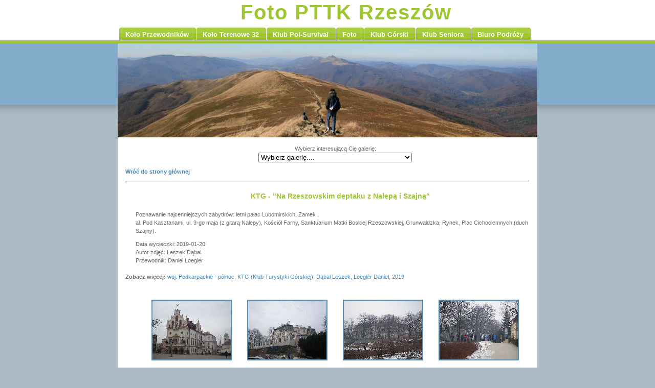

--- FILE ---
content_type: text/html
request_url: https://foto.pttk.rzeszow.pl/1468,galeria.html
body_size: 30389
content:
<!DOCTYPE html PUBLIC "-//W3C//DTD XHTML 1.0 Strict//EN" "http://www.w3.org/TR/xhtml1/DTD/xhtml1-strict.dtd">
<html xmlns="http://www.w3.org/1999/xhtml" xml:lang="en" lang="en">
<head>
<meta name="Description" content="Galeria zdjęć PTTK Rzeszów" />
<meta name="Keywords" content="Wycieczki krajobrazowe, Rzeszów, PTTK Rzeszów" />
<meta http-equiv="Content-Type" content="text/html; charset=utf-8" />
<meta name="Distribution" content="Global" />
<meta name="Robots" content="index,follow" />
<link rel="stylesheet" href="/tpl/pttk/style.css" type="text/css" />
<title>Foto PTTK Rzeszów</title>

</head>

<body>
<div id="wrap">
	<div id="header" >
	 <h1 id="logo"><span class="green">Foto PTTK Rzeszów</span></h1>
	   <ul>
			<li><a href="http://www.przewodnicy.pttk.rzeszow.pl/"><span>Koło Przewodników</span></a></li>
			<li><a href="http://www.kt32.pttk.rzeszow.pl/"><span>Koło Terenowe 32</span></a></li>
			<li><a href="http://www.ps.pttk.rzeszow.pl/"><span>Klub Pol-Survival</span></a></li>
			<li><a href="http://www.foto.pttk.rzeszow.pl/"><span>Foto</span></a></li>
			<li><a href="http://www.pttk.rzeszow.pl/pag12.html"><span>Klub Górski</span></a></li>
			<li><a href="http://www.pttk.rzeszow.pl/pag13.html"><span>Klub Seniora</span></a></li>
			<li><a href="http://www.pttkrzeszow.pl/"><span>Biuro Podróży</span></a></li>
	  </ul>
	</div>

	<div id="content-wrap">
	<img src="/tpl/pttk/img/1.jpg" width="820" height="184" alt="my" class="no-border" />
			<div id="main">
		  <script src="/js/jquery.js" type="text/javascript"></script>
<script src="/js/jquery.main.js" type="text/javascript"></script>
<script src="/js/highslide.js" type="text/javascript"></script>
<div id="othergalls">
	Wybierz interesującą Cię galerię:<br />
    <select name="galls" id="galls">
    <option value="">Wybierz galerię....</option>
      <option value="/1881,galeria.html">2021-02-01 NOWE GALERIE - http://foto2021.pttk.rzeszow.pl</option>
      <option value="/1879,galeria.html">2021-01-03 Na trzech Króli tup, tup</option>
      <option value="/1878,galeria.html">2020-12-13 NIEODBYTE - Puławy Górne - Rudawka Rymanowska</option>
      <option value="/1877,galeria.html">2020-12-10 Pasje - Pod turystycznym butem - cz.3</option>
      <option value="/1875,galeria.html">2020-12-06 NIEODBYTE - Tarnów</option>
      <option value="/1874,galeria.html">2020-12-05 NIEODBYTE - Mikołajki z InO 2020</option>
      <option value="/1876,galeria.html">2020-12-05 Pasje - Mirek Halemba Pod turystycznym butem 2</option>
      <option value="/1873,galeria.html">2020-12-03 Modelarstwo Turystyczne</option>
      <option value="/1872,galeria.html">2020-11-29 NIEODBYTE - Korona Beskidu Niskiego - Jaworze</option>
      <option value="/1871,galeria.html">2020-11-25 Zielono mi c.d. - znakarskie poprawki i korekty</option>
      <option value="/1870,galeria.html">2020-11-22 NIEODBYTE - Skałki 2 - Pogórze Dynowskie Prządki</option>
      <option value="/1869,galeria.html">2020-11-15 NIEODBYTE - Roztocze - Stare Brusno, Chotylub</option>
      <option value="/1868,galeria.html">2020-11-08 NIEODBYTE - Skałki - Pogórze Dynowskie Konfederatka</option>
      <option value="/1867,galeria.html">2020-11-07 Rajd im. Hansa - Spisz i Pieniny</option>
      <option value="/1866,galeria.html">2020-11-02 Zaduszki - cmentarze z I wojny</option>
      <option value="/1865,galeria.html">2020-10-31 Rzeszów - stary cmentarz</option>
      <option value="/1862,galeria.html">2020-10-25 Archiwalia - Zakończenia niedziel</option>
      <option value="/1863,galeria.html">2020-10-25 Wycieczki sezon 2020 - przed COVID-owe</option>
      <option value="/1864,galeria.html">2020-10-25 Wycieczki sezon 2020 - po COVID-owe</option>
      <option value="/1861,galeria.html">2020-10-24 Jesienna Marsze na Orientację</option>
      <option value="/1859,galeria.html">2020-10-18 NIEODBYTE - Bukowe Berdo - miało być tak pięknie :-(</option>
      <option value="/1858,galeria.html">2020-10-11 Dolina Górnego Sanu</option>
      <option value="/1860,galeria.html">2020-10-11 Dolina Górnego Sanu</option>
      <option value="/1856,galeria.html">2020-10-08 Prządki, zamek Kamieniec, Fabryka Czekolady</option>
      <option value="/1851,galeria.html">2020-10-04 56 Jesień w Beskidzie  Niskim - Kotań</option>
      <option value="/1852,galeria.html">2020-10-04 Łopienka - odpust</option>
      <option value="/1853,galeria.html">2020-10-04 56 Jesień w Beskidzie  Niskim - Kotań</option>
      <option value="/1854,galeria.html">2020-10-04 56 Jesień w Beskidzie  Niskim - Kotań</option>
      <option value="/1857,galeria.html">2020-10-03 Jesień w Tatrach - Krywań</option>
      <option value="/1855,galeria.html">2020-09-29 Góry Rumunii</option>
      <option value="/1848,galeria.html">2020-09-27 Do źródeł Strwiąża, Kamienna Laworta</option>
      <option value="/1849,galeria.html">2020-09-27 Do źródeł Strwiąża, Kamienna Laworta</option>
      <option value="/1850,galeria.html">2020-09-27 Do źródeł Strwiąża, Kamienna Laworta</option>
      <option value="/1841,galeria.html">2020-09-26 Tatry - Giewont</option>
      <option value="/1842,galeria.html">2020-09-26 Tatry - Giewont</option>
      <option value="/1843,galeria.html">2020-09-26 7. Międzypokoleniowa Sztafeta Turystyczna</option>
      <option value="/1846,galeria.html">2020-09-26 7. Międzypokoleniowa Sztafeta Turystyczna</option>
      <option value="/1847,galeria.html">2020-09-26 7. Międzypokoleniowa Sztafeta Turystyczna</option>
      <option value="/1844,galeria.html">2020-09-25 Tatry - Giewont</option>
      <option value="/1840,galeria.html">2020-09-22 Ścieżka przyrodnicza Turza k. Sokołowa Młp.</option>
      <option value="/1836,galeria.html">2020-09-20 KBN - Cergowa</option>
      <option value="/1837,galeria.html">2020-09-20 KBN - Cergowa</option>
      <option value="/1845,galeria.html">2020-09-20 KBN - Cergowa</option>
      <option value="/1835,galeria.html">2020-09-19 Góry Świętokrzyskie</option>
      <option value="/1834,galeria.html">2020-09-13 KBN - Łysa Góra</option>
      <option value="/1838,galeria.html">2020-09-13 KBN - Łysa Góra</option>
      <option value="/1833,galeria.html">2020-09-08 Wąwozy krasnobrodzkie</option>
      <option value="/1831,galeria.html">2020-09-06 Orlik - Korona Gór Ustrzyckich</option>
      <option value="/1832,galeria.html">2020-09-06 Orlik - Korona Gór Ustrzyckich</option>
      <option value="/1828,galeria.html">2020-08-30 Czar Połonin - Stryb</option>
      <option value="/1829,galeria.html">2020-08-30 Czar Połonin - Stryb</option>
      <option value="/1830,galeria.html">2020-08-30 Czar Połonin - Stryb</option>
      <option value="/1825,galeria.html">2020-08-23 Babskie Góry - Kaczmarewka</option>
      <option value="/1826,galeria.html">2020-08-23 Babskie Góry - Kaczmarewka</option>
      <option value="/1827,galeria.html">2020-08-23 Babskie Góry - Kaczmarewka</option>
      <option value="/1823,galeria.html">2020-08-18 KS - Bratkowice, ścieżka przyrodnicza</option>
      <option value="/1822,galeria.html">2020-08-16 Pogórze Dynowskie</option>
      <option value="/1824,galeria.html">2020-08-15 WETLINA 2020 - na gorąco cz.3</option>
      <option value="/1817,galeria.html">2020-08-10 Rajd WETLINA 2020 - na gorąco :-)</option>
      <option value="/1818,galeria.html">2020-08-10 Rajd WETLINA 2020 - na gorąco :-)</option>
      <option value="/1821,galeria.html">2020-08-10 Rajd Wetlina 2020</option>
      <option value="/1815,galeria.html">2020-08-09 Okolice Pruchnika</option>
      <option value="/1816,galeria.html">2020-08-09 Okolice Pruchnika</option>
      <option value="/1810,galeria.html">2020-08-02 KBN - Baranie</option>
      <option value="/1811,galeria.html">2020-08-02 KBN - Baranie</option>
      <option value="/1814,galeria.html">2020-08-02 KBN - Baranie</option>
      <option value="/1813,galeria.html">2020-07-26 Wokół WILCZEGO</option>
      <option value="/1808,galeria.html">2020-07-19 KBN Jaworzyna Konieczniańska i Rotunda</option>
      <option value="/1809,galeria.html">2020-07-19 KBN Jaworzyna Konieczniańska i Rotunda</option>
      <option value="/1812,galeria.html">2020-07-19 KBN Jaworzyna Konieczniańska i Rotunda</option>
      <option value="/1807,galeria.html">2020-07-16 Rezerwat Góra Chełm i schron Stępina</option>
      <option value="/1806,galeria.html">2020-07-12 Z Berlina na wschód</option>
      <option value="/1805,galeria.html">2020-07-07 Słocina - Roch z Klubem Seniora</option>
      <option value="/1802,galeria.html">2020-07-05 Czar Połonin - Rawki + Kremenaros</option>
      <option value="/1803,galeria.html">2020-07-05 Czar Połonin - Rawki + Kremenaros</option>
      <option value="/1804,galeria.html">2020-07-05 Czar Połonin - Rawki + Kremenaros</option>
      <option value="/1799,galeria.html">2020-06-28 Korona Beskidu Niskiego Tokarnia</option>
      <option value="/1801,galeria.html">2020-06-28 Korona Beskidu Niskiego Tokarnia</option>
      <option value="/1797,galeria.html">2020-06-21 Smerek w maseczkach</option>
      <option value="/1795,galeria.html">2020-06-14 Okolice Sanoka - Góry Słonne</option>
      <option value="/1798,galeria.html">2020-06-14 Góry Słonne</option>
      <option value="/1794,galeria.html">2020-06-13 W poszukiwaniu śladów BOBRÓW</option>
      <option value="/1796,galeria.html">2020-06-12 Spływ kajakowy Wisłok</option>
      <option value="/1800,galeria.html">2020-06-12 Spływ Bliźniacy</option>
      <option value="/1792,galeria.html">2020-06-07 Wokół uzdrowisk Klimkówka - Wisłoczek</option>
      <option value="/1793,galeria.html">2020-06-07 Wokół uzdrowisk Klimkówka - Wisłoczek</option>
      <option value="/1791,galeria.html">2020-06-01 Dzień Dziecka </option>
      <option value="/1790,galeria.html">2020-05-31 Archiwalia: starych potraw smak, Błażowa</option>
      <option value="/1789,galeria.html">2020-05-30 Żółwik - wspomnień czar</option>
      <option value="/1788,galeria.html">2020-05-27 PTTK-owska Pustułka </option>
      <option value="/1787,galeria.html">2020-05-25 Prosto ze szlaku - Beskid Sądecki</option>
      <option value="/1786,galeria.html">2020-05-23 archiwalia RPK - Wiosenne Marsze na Orientację</option>
      <option value="/1785,galeria.html">2020-05-21 Jeziorka Duszatyńskie z Seniorami</option>
      <option value="/1784,galeria.html">2020-05-15 Rajdy Polskiej Niezapominajki</option>
      <option value="/1783,galeria.html">2020-05-09 Szlakiem cmentarzy z I wojny</option>
      <option value="/1782,galeria.html">2020-05-08 Znakowanie szlaków</option>
      <option value="/1781,galeria.html">2020-05-01 Achiwum: Majówki Strzyżów, Głogów Młp.</option>
      <option value="/1780,galeria.html">2020-04-18 Rajdy lata 50-e XX w.</option>
      <option value="/1779,galeria.html">2020-04-15 Niedziele Palmowe z Kołem Przewodników</option>
      <option value="/1778,galeria.html">2020-04-10 Wielkopiątkowe Drogi Krzyżowe</option>
      <option value="/1775,galeria.html">2020-04-04 przed-Palmowe Drogi Krzyżowe KT 32</option>
      <option value="/1777,galeria.html">2020-04-04 Beskid Śląski z Polsurvivalem</option>
      <option value="/1774,galeria.html">2020-03-21 XXXVIII Powitanie Wiosny</option>
      <option value="/1773,galeria.html">2020-03-15 Archiwa - historia Chatki Puchatka</option>
      <option value="/1769,galeria.html">2020-03-10 Malawa - Kraczkowa</option>
      <option value="/1770,galeria.html">2020-03-09 Czarnobyl jako atrakcja turystyczna - wykład</option>
      <option value="/1771,galeria.html">2020-03-08 Czar Połonin - Pożegnanie Chatki</option>
      <option value="/1772,galeria.html">2020-03-08 Czar Połonin - Pożegnanie Chatki</option>
      <option value="/1768,galeria.html">2020-03-07 Wyjazd narciarsko–rekreacyjny w Beskid Śląski 2</option>
      <option value="/1766,galeria.html">2020-03-06 Wyjazd narciarsko–rekreacyjny w Beskid Śląski   </option>
      <option value="/1767,galeria.html">2020-03-06 Wyjazd narciarsko–rekreacyjny w Beskid Śląski 1</option>
      <option value="/1763,galeria.html">2020-03-01 Uroki Godowej</option>
      <option value="/1764,galeria.html">2020-03-01 Uroki Godowej</option>
      <option value="/1765,galeria.html">2020-03-01 Uroki Godowej</option>
      <option value="/1762,galeria.html">2020-02-29 Zimowy Rajd KTG - Podhale</option>
      <option value="/1759,galeria.html">2020-02-24 Jacek Magdoń - Płk Leopold Lis-Kula</option>
      <option value="/1758,galeria.html">2020-02-23 SŁONECZNE :-) W siną dal - Chechły</option>
      <option value="/1756,galeria.html">2020-02-22 Zimowe przejście w Beskidzie Wyspowym</option>
      <option value="/1760,galeria.html">2020-02-22 Zimowe przejście w Beskidzie Wyspowym</option>
      <option value="/1755,galeria.html">2020-02-16 Okolice Rymanowa</option>
      <option value="/1757,galeria.html">2020-02-16 Okolice Rymanowa</option>
      <option value="/1761,galeria.html">2020-02-15 Krynica Słowtwiny narty</option>
      <option value="/1753,galeria.html">2020-02-10 Łukasz Łagożny Moja Korona Ziemi</option>
      <option value="/1750,galeria.html">2020-02-09 XXIX Lasowiak 2020</option>
      <option value="/1751,galeria.html">2020-02-09 XXIX Lasowiak 2020</option>
      <option value="/1752,galeria.html">2020-02-09 XXIX Lasowiak 2020</option>
      <option value="/1754,galeria.html">2020-02-09 XXIX Lasowiak 2020</option>
      <option value="/1749,galeria.html">2020-02-02 Okolice Wapiennego</option>
      <option value="/1746,galeria.html">2020-01-30 KKT Wędrowiec - Spotkanie Noworoczne</option>
      <option value="/1741,galeria.html">2020-01-26 Kozie Żebro</option>
      <option value="/1742,galeria.html">2020-01-26 Kozie Żebro</option>
      <option value="/1744,galeria.html">2020-01-26 Kozie Żebro</option>
      <option value="/1739,galeria.html">2020-01-19 Roztocze zimą</option>
      <option value="/1743,galeria.html">2020-01-18 Ferie na nartach: Poronin</option>
      <option value="/1745,galeria.html">2020-01-18 Ferie na nartach: Poronin</option>
      <option value="/1738,galeria.html">2020-01-16 Muzeum Techniki i Militariów w Rzeszowie </option>
      <option value="/1740,galeria.html">2020-01-16 Muzeum Techniki i Militariów w Rzeszowie</option>
      <option value="/1735,galeria.html">2020-01-14 Wyjazd narciarsko-pieszy w Beskid Sądecki</option>
      <option value="/1736,galeria.html">2020-01-14 Wyjazd narciarsko-pieszy w Beskid Sądecki</option>
      <option value="/1731,galeria.html">2020-01-12 Morskie Oko zimą</option>
      <option value="/1732,galeria.html">2020-01-12 Morskie Oko zimą</option>
      <option value="/1733,galeria.html">2020-01-12 Morskie Oko zimą</option>
      <option value="/1734,galeria.html">2020-01-12 Morskie Oko zimą</option>
      <option value="/1730,galeria.html">2020-01-09 Opłatek Klubu Seniora</option>
      <option value="/1748,galeria.html">2020-01-09 Opłatek Klubu Seniora</option>
      <option value="/1728,galeria.html">2020-01-07 Opłatek K32, Koło Przewodników, KTG</option>
      <option value="/1726,galeria.html">2020-01-05 Wyjazd narciarsko-pieszy w Beskid Sądecki 2</option>
      <option value="/1729,galeria.html">2020-01-05 Na trzech króli tup, tup, tup - Szpilówka</option>
      <option value="/1724,galeria.html">2020-01-04 Wyjazd narciarsko-pieszy w Beskid Sądecki</option>
      <option value="/1725,galeria.html">2020-01-04 Wyjazd narciarski w Beskid Sądecki</option>
      <option value="/1727,galeria.html">2020-01-04 Wyjazd narciarsko-pieszy w Beskid Sądecki 1</option>
      <option value="/1721,galeria.html">2019-12-15 W siną dal - Tajwan</option>
      <option value="/1722,galeria.html">2019-12-15 W siną dal - Tajwan</option>
      <option value="/1723,galeria.html">2019-12-15 W siną dal - Tajwan</option>
      <option value="/1716,galeria.html">2019-12-08 Przymiarki  …i nie tylko</option>
      <option value="/1719,galeria.html">2019-12-08 Przymiarki  …i nie tylko</option>
      <option value="/1715,galeria.html">2019-12-07 Mikołajki z InO - Borek Stary</option>
      <option value="/1717,galeria.html">2019-12-07 Mikołajki z InO - Borek Stary</option>
      <option value="/1711,galeria.html">2019-12-01 Roztocze, Florianka</option>
      <option value="/1712,galeria.html">2019-12-01 Roztocze, Florianka</option>
      <option value="/1714,galeria.html">2019-12-01 Roztocze, Florianka</option>
      <option value="/1718,galeria.html">2019-12-01 Roztocze, Florianka</option>
      <option value="/1713,galeria.html">2019-11-30 Andrzejki w Hermanowej</option>
      <option value="/1706,galeria.html">2019-11-24 Korona Gór Ustrzyckich</option>
      <option value="/1707,galeria.html">2019-11-24 Korona Gór Ustrzyckich</option>
      <option value="/1720,galeria.html">2019-11-24 Korona Gór Ustrzyckich</option>
      <option value="/1708,galeria.html">2019-11-23 Andrzejki w górach Pol-Survival</option>
      <option value="/1704,galeria.html">2019-11-17 Szlakiem podkowca małego - Jamna</option>
      <option value="/1709,galeria.html">2019-11-17 Szlakiem podkowca małego - Jamna</option>
      <option value="/1705,galeria.html">2019-11-16 KKT Wędrowiec - Kamienna Laworta</option>
      <option value="/1703,galeria.html">2019-11-14 Ścieżka przyrodnicza - rezerwat Zabłocie</option>
      <option value="/1710,galeria.html">2019-11-08 Listopad w Górach - Masyw Śnieżnika</option>
      <option value="/1697,galeria.html">2019-10-27 Zakończenie niedziel - trasa 4</option>
      <option value="/1698,galeria.html">2019-10-27 Zakończenie niedziel - trasa 4</option>
      <option value="/1699,galeria.html">2019-10-27 Zakończenie niedziel - trasa 4 + podsumowanie</option>
      <option value="/1700,galeria.html">2019-10-27 Zakończenie niedziel - podsumowanie</option>
      <option value="/1701,galeria.html">2019-10-27 Zakończenie niedziel - trasa 4</option>
      <option value="/1702,galeria.html">2019-10-27 Zakończenie niedziel - trasa 2</option>
      <option value="/1690,galeria.html">2019-10-20 Czar Połonin - Hyrlata</option>
      <option value="/1691,galeria.html">2019-10-20 Czar Połonin - Hyrlata</option>
      <option value="/1693,galeria.html">2019-10-20 Czar Połonin - Hyrlata</option>
      <option value="/1696,galeria.html">2019-10-20 Czar Połonin - Hyrlata</option>
      <option value="/1686,galeria.html">2019-10-18 Lublin inaczej</option>
      <option value="/1689,galeria.html">2019-10-18 „Pasje ludzi Koła 32” - „Pod turystycznym butem”</option>
      <option value="/1694,galeria.html">2019-10-18 „Pasje ludzi Koła 32” - „Pod turystycznym butem”</option>
      <option value="/1695,galeria.html">2019-10-18 „Pasje ludzi Koła 32” - „Pod turystycznym butem”</option>
      <option value="/1692,galeria.html">2019-10-15 Lubla, Bieździedza, Przysieki, Jasło, Tarnowiec</option>
      <option value="/1679,galeria.html">2019-10-13 Babskie Góry - Cergowa</option>
      <option value="/1683,galeria.html">2019-10-13 Babskie Góry - Cergowa</option>
      <option value="/1687,galeria.html">2019-10-13 Babskie Góry - Cergowa</option>
      <option value="/1680,galeria.html">2019-10-12 Bieszczady z COTG (InterReg) Góry bez granic</option>
      <option value="/1681,galeria.html">2019-10-12 Bieszczady z COTG (InterReg) Góry bez granic</option>
      <option value="/1682,galeria.html">2019-10-12 Bieszczady z COTG (InterReg) Góry bez granic</option>
      <option value="/1684,galeria.html">2019-10-12 Bieszczady z COTG (InterReg) Góry bez granic</option>
      <option value="/1685,galeria.html">2019-10-12 Bieszczady z COTG (InterReg) Góry bez granic</option>
      <option value="/1688,galeria.html">2019-10-12 KKT Wędrowiec - Wyprawa na Łopiennik</option>
      <option value="/1673,galeria.html">2019-10-06 Wokół komina - okolice Brusna</option>
      <option value="/1676,galeria.html">2019-10-06 Wokół komina - okolice Brusna</option>
      <option value="/1675,galeria.html">2019-10-05 Rajd JBN 2019 - trasa 4 - dzień 2</option>
      <option value="/1677,galeria.html">2019-10-05 Rajd JBN 2019 </option>
      <option value="/1672,galeria.html">2019-10-04 Poznajemy  Góry Rumunii</option>
      <option value="/1674,galeria.html">2019-10-04 Rajd JBN 2019 - trasa 4 - dzień 1</option>
      <option value="/1661,galeria.html">2019-09-29 Wokół uzdrowisk - Rabe</option>
      <option value="/1665,galeria.html">2019-09-29 Wokół uzdrowisk - Rabe, Chryszczata</option>
      <option value="/1671,galeria.html">2019-09-29 KTG - Wokół uzdrowisk - Rabe</option>
      <option value="/1662,galeria.html">2019-09-28 Międzypokoleniowa Sztafeta Turystyczna - Trasa B</option>
      <option value="/1663,galeria.html">2019-09-28 Międzypokoleniowa Sztafeta Turystyczna - Trasa B</option>
      <option value="/1664,galeria.html">2019-09-28 Międzypokoleniowa Sztafeta Turystyczna - Trasa D</option>
      <option value="/1666,galeria.html">2019-09-28 Sztafeta - Prace plastyczne</option>
      <option value="/1669,galeria.html">2019-09-28 6. Międzypokoleniowa Sztafeta Turystyczna</option>
      <option value="/1678,galeria.html">2019-09-28 Międzypokoleniowa Sztafeta Turystyczna - Pstrągowa</option>
      <option value="/1670,galeria.html">2019-09-24 KS - Lublin inaczej</option>
      <option value="/1659,galeria.html">2019-09-22 Okolice Janowa Lubelskiego</option>
      <option value="/1658,galeria.html">2019-09-21 Żółwik: Bieździedza – Przeł. Chytrówki</option>
      <option value="/1660,galeria.html">2019-09-21 KKT Wędrowiec - Ostra Łyżka</option>
      <option value="/1657,galeria.html">2019-09-15 Babskie Góry - Kołaczata</option>
      <option value="/1656,galeria.html">2019-09-14 Wąwozy szczebrzeszyńskie</option>
      <option value="/1653,galeria.html">2019-09-08 Pieniny - dzień 2</option>
      <option value="/1655,galeria.html">2019-09-08 Nowy Wiśnicz, Lipnica Murowana</option>
      <option value="/1652,galeria.html">2019-09-07 Pieniny - dzień 1</option>
      <option value="/1654,galeria.html">2019-09-07 Pieniny</option>
      <option value="/1651,galeria.html">2019-09-06 Kresowy spływ górnym Styrem</option>
      <option value="/1650,galeria.html">2019-08-28 Warszawa - Ogrody</option>
      <option value="/1645,galeria.html">2019-08-27 Gorgany, Czarnohora, Świdowiec z K-15</option>
      <option value="/1640,galeria.html">2019-08-25 Poznajemy Jurę Krakowsko-Częstochowską  - dzień 4</option>
      <option value="/1643,galeria.html">2019-08-25 Czar Połonin - Dziurkowiec, Płasza</option>
      <option value="/1644,galeria.html">2019-08-25 Czar Połonin - Dziurkowiec, Płasza</option>
      <option value="/1649,galeria.html">2019-08-25 Poznajemy Jurę Krakowsko-Częstochowską - dzień 4</option>
      <option value="/1639,galeria.html">2019-08-24 Poznajemy Jurę Krakowsko-Częstochowską  - dzień 3</option>
      <option value="/1648,galeria.html">2019-08-24 Poznajemy Jurę Krakowsko-Częstochowską - dzień 3</option>
      <option value="/1638,galeria.html">2019-08-23 Poznajemy Jurę Krakowsko-Częstochowską  - dzień 2</option>
      <option value="/1647,galeria.html">2019-08-23 Poznajemy Jurę Krakowsko-Częstochowską - dzień 2</option>
      <option value="/1637,galeria.html">2019-08-22 Poznajemy Jurę Krakowsko-Częstochowską - dzień 1</option>
      <option value="/1646,galeria.html">2019-08-22 Poznajemy Jurę Krakowsko-Częstochowską - dzień 1</option>
      <option value="/1641,galeria.html">2019-08-21 Dukla, Zyndranowa cz.1</option>
      <option value="/1642,galeria.html">2019-08-21 Dukla, Zyndranowa cz.2</option>
      <option value="/1630,galeria.html">2019-08-18 Hala Łabowska</option>
      <option value="/1631,galeria.html">2019-08-18 Hala Łabowska</option>
      <option value="/1632,galeria.html">2019-08-18 Hala Łabowska</option>
      <option value="/1625,galeria.html">2019-08-14 Stara Wieś - koncert organowy</option>
      <option value="/1620,galeria.html">2019-08-11 KS - Słowacki Raj</option>
      <option value="/1622,galeria.html">2019-08-11 Momoty - Szklarnia</option>
      <option value="/1623,galeria.html">2019-08-11 Momoty - Szklarnia</option>
      <option value="/1636,galeria.html">2019-08-11 Tatry z K-15 Jarosław - dz.4</option>
      <option value="/1624,galeria.html">2019-08-10 KS - Słowacki Raj</option>
      <option value="/1629,galeria.html">2019-08-10 KKT Wędrowiec - Wyprawa na Hyrlatą</option>
      <option value="/1635,galeria.html">2019-08-10 Tatry z K-15 Jarosław - dz.3</option>
      <option value="/1634,galeria.html">2019-08-09 Tatry z K-15 Jarosław - dz.2</option>
      <option value="/1619,galeria.html">2019-08-08 Mogielnica - Czudec</option>
      <option value="/1633,galeria.html">2019-08-08 Tatry z K-15 Jarosław - dz. 1</option>
      <option value="/1616,galeria.html">2019-08-06 Kolbuszowa – Cmolas - Huta Komorowska</option>
      <option value="/1617,galeria.html">2019-08-06 Kolbuszowa – Cmolas - Huta Komorowska</option>
      <option value="/1618,galeria.html">2019-08-04 Przekraczamy granice Czeremcha</option>
      <option value="/1613,galeria.html">2019-07-28 Bieszczady - Do grobu Hrabiny</option>
      <option value="/1614,galeria.html">2019-07-28 Bieszczady - Do grobu Hrabiny</option>
      <option value="/1615,galeria.html">2019-07-28 Bieszczady - Do grobu Hrabiny</option>
      <option value="/1621,galeria.html">2019-07-28 Bieszczady - Do grobu Hrabiny</option>
      <option value="/1612,galeria.html">2019-07-23 KS - okolice Słociny</option>
      <option value="/1609,galeria.html">2019-07-21 Wesołe(-go) tajemnice: Boroło, Łopiennik</option>
      <option value="/1610,galeria.html">2019-07-21 Wesołe(-go) tajemnice: Boroło, Łopiennik</option>
      <option value="/1611,galeria.html">2019-07-20 Kazimierz Dolny - koncert</option>
      <option value="/1628,galeria.html">2019-07-19 KKT Wędrowiec - Wędrowanie z Bogiem</option>
      <option value="/1605,galeria.html">2019-07-16 Ścieżka Do Ralla</option>
      <option value="/1604,galeria.html">2019-07-14 Jeziorka Duszatyńskie</option>
      <option value="/1607,galeria.html">2019-07-14 Jeziorka Duszatyńskie</option>
      <option value="/1608,galeria.html">2019-07-14 Jeziorka Duszatyńskie</option>
      <option value="/1602,galeria.html">2019-07-13 Żółwik: Gilowa Góra – Ujazd</option>
      <option value="/1603,galeria.html">2019-07-13 Żółwik: Gilowa Góra – Ujazd</option>
      <option value="/1606,galeria.html">2019-07-13 Żółwik: Gilowa Góra – Ujazd</option>
      <option value="/1601,galeria.html">2019-07-10 KS - Bór Głogowski</option>
      <option value="/1597,galeria.html">2019-07-07 Okolice Janowa Lubelskiego</option>
      <option value="/1598,galeria.html">2019-07-07 Okolice Janowa Lubelskiego</option>
      <option value="/1600,galeria.html">2019-07-07 Okolice Janowa Lubelskiego</option>
      <option value="/1591,galeria.html">2019-06-30 Czar Połonin - Halicz</option>
      <option value="/1592,galeria.html">2019-06-30 Czar Połonin - Halicz</option>
      <option value="/1593,galeria.html">2019-06-30 Czar Połonin - Halicz</option>
      <option value="/1596,galeria.html">2019-06-30 Czar Połonin - Halicz</option>
      <option value="/1599,galeria.html">2019-06-30 Czar Połonin - Halicz</option>
      <option value="/1590,galeria.html">2019-06-21 Spływ Bliźniacy - Nida</option>
      <option value="/1586,galeria.html">2019-06-16 Kanasiówka</option>
      <option value="/1587,galeria.html">2019-06-16 Kanasiówka</option>
      <option value="/1595,galeria.html">2019-06-16 Kanasiówka</option>
      <option value="/1585,galeria.html">2019-06-15 Muszyna Krynica</option>
      <option value="/1589,galeria.html">2019-06-15 Muszyna Krynica 2</option>
      <option value="/1627,galeria.html">2019-06-15 KKT Wędrowiec - Wypraw na Wielką Czantorię</option>
      <option value="/1588,galeria.html">2019-06-11 Kolej Franciszka Józefa</option>
      <option value="/1579,galeria.html">2019-06-09 Wokól uzdrowisk Wernejówka - Wisłoczek</option>
      <option value="/1580,galeria.html">2019-06-09 Wokół uzdrowisk Wernejówka - Wisłoczek</option>
      <option value="/1581,galeria.html">2019-06-09 Wokół uzdrowisk Wernejówka - Wisłoczek</option>
      <option value="/1583,galeria.html">2019-06-09 Starych potraw smak i urok</option>
      <option value="/1584,galeria.html">2019-06-09 Starych potraw smak - rowery</option>
      <option value="/1594,galeria.html">2019-06-09 Wokól uzdrowisk Wernejówka - Wisłoczek</option>
      <option value="/1582,galeria.html">2019-06-07 Wiślana Trasa  Rowerowa na weekend</option>
      <option value="/1575,galeria.html">2019-06-02 KTG - Szlakiem Podkowca</option>
      <option value="/1576,galeria.html">2019-06-02 KTG - Szlakiem Podkowca</option>
      <option value="/1577,galeria.html">2019-06-02 KTG - Szlakiem Podkowca</option>
      <option value="/1573,galeria.html">2019-05-28 KS - Sine Wiry</option>
      <option value="/1566,galeria.html">2019-05-26 XXXIX Ogólnopolski Zlot Klubów Górskich - Pstrągowa</option>
      <option value="/1568,galeria.html">2019-05-26 Sanok - muzeum ikon i Beksińskiego</option>
      <option value="/1569,galeria.html">2019-05-26 Sanok - skansen MBL</option>
      <option value="/1574,galeria.html">2019-05-26 Bitwa Gorlicka - "Pierwsza Piątka"</option>
      <option value="/1578,galeria.html">2019-05-26 Bitwa Gorlicka - "Pierwsza Piątka"</option>
      <option value="/1567,galeria.html">2019-05-25 Rezerwat Zabłocie</option>
      <option value="/1572,galeria.html">2019-05-25 Słowacki Kras</option>
      <option value="/1626,galeria.html">2019-05-25 KKT Wędrowiec - Pętla wokół Szyndzielni</option>
      <option value="/1571,galeria.html">2019-05-21 Szymbark - Sękowa - Owczary - Siary</option>
      <option value="/1565,galeria.html">2019-05-19 Góry Grybowskie</option>
      <option value="/1570,galeria.html">2019-05-19 Góry Grybowskie</option>
      <option value="/1563,galeria.html">2019-05-18 Żółwik 3 - Brzanka</option>
      <option value="/1564,galeria.html">2019-05-18 Żółwik 3 Brzanka</option>
      <option value="/1559,galeria.html">2019-05-17 Rowerami po Jurze 1</option>
      <option value="/1560,galeria.html">2019-05-17 Rowerami po Jurze 2</option>
      <option value="/1561,galeria.html">2019-05-15 Ponidzie</option>
      <option value="/1562,galeria.html">2019-05-15 Ponidzie</option>
      <option value="/1555,galeria.html">2019-05-12 Babskie góry - Połoma</option>
      <option value="/1557,galeria.html">2019-05-12 Babskie góry - Połoma</option>
      <option value="/1558,galeria.html">2019-05-12 Babskie góry - Połoma</option>
      <option value="/1554,galeria.html">2019-05-11 Marsza na Orientacje - Kobyle 2019 </option>
      <option value="/1556,galeria.html">2019-05-11 Marsza na Orientacje - Kobyle 2019 </option>
      <option value="/1551,galeria.html">2019-05-05 Pogórze Wiśnickie - Szpilówka</option>
      <option value="/1553,galeria.html">2019-05-05 Pogórze Wiśnickie - Szpilówka</option>
      <option value="/1550,galeria.html">2019-05-04 Beskid Niski - Kamień nad Kątami</option>
      <option value="/1549,galeria.html">2019-05-03 W siną dal … – okolice Lutczy</option>
      <option value="/1552,galeria.html">2019-05-03 W siną dal … – okolice Lutczy</option>
      <option value="/1548,galeria.html">2019-05-01 Roztocze - Florianka</option>
      <option value="/1539,galeria.html">2019-04-28 Forty Przemyskie na rowerach</option>
      <option value="/1545,galeria.html">2019-04-28 Czar Połonin - Rawki</option>
      <option value="/1538,galeria.html">2019-04-27 KKT Wędrowiec - Wyprawa na Koziarz</option>
      <option value="/1536,galeria.html">2019-04-19 Droga Krzyżowa - Hyrlata</option>
      <option value="/1537,galeria.html">2019-04-19 Droga krzyżowa - Hyrlata</option>
      <option value="/1547,galeria.html">2019-04-19 Droga krzyżowa - Hyrlata</option>
      <option value="/1544,galeria.html">2019-04-18 Święta w Tatrach</option>
      <option value="/1532,galeria.html">2019-04-14 Okolice Iwonicza Zdroju</option>
      <option value="/1533,galeria.html">2019-04-14 Okolice Iwonicza Zdroju</option>
      <option value="/1531,galeria.html">2019-04-13 Droga krzyżowa do Zwierzynia</option>
      <option value="/1535,galeria.html">2019-04-13 Droga Krzyżowa Zwierzyń</option>
      <option value="/1546,galeria.html">2019-04-13 Droga Krzyżowa - Zwierzyń</option>
      <option value="/1534,galeria.html">2019-04-09 KS - Podlasie</option>
      <option value="/1540,galeria.html">2019-04-09 Polesie - cz.1</option>
      <option value="/1542,galeria.html">2019-04-09 Polesie - cz.2</option>
      <option value="/1530,galeria.html">2019-04-07 Pogórze Przemyskie - Kruszelnica</option>
      <option value="/1528,galeria.html">2019-04-07 Pogórze Przemyskie - Kruszelnica</option>
      <option value="/1529,galeria.html">2019-04-07 Pogórze Przemyskie - Kruszelnica</option>
      <option value="/1527,galeria.html">2019-04-06 KS - Wąwozy Szczebrzeszyńskie</option>
      <option value="/1524,galeria.html">2019-03-31 Wyprawa rowerowa do Chin</option>
      <option value="/1526,galeria.html">2019-03-31 Łemkowska Fiksacja - okolice Dukli</option>
      <option value="/1523,galeria.html">2019-03-30 KKT Wędrowiec - Droga Krzyżowa w Tylmanowej</option>
      <option value="/1525,galeria.html">2019-03-30 Beskid Mały</option>
      <option value="/1514,galeria.html">2019-03-24 Powitanie Wiosny Dylągówka 2019</option>
      <option value="/1516,galeria.html">2019-03-24 Powitanie Wiosny Mama.Tata.Ja</option>
      <option value="/1520,galeria.html">2019-03-24 Powitanie Wiosny Dylągówka 2019</option>
      <option value="/1512,galeria.html">2019-03-23 Powitanie Wiosny Dylągówka 2019</option>
      <option value="/1513,galeria.html">2019-03-23 Powitanie Wiosny Dylągówka 2019</option>
      <option value="/1517,galeria.html">2019-03-23 Powitanie Wiosny Dylągówka 2019</option>
      <option value="/1518,galeria.html">2019-03-23 Powitanie Wiosny - trasa A</option>
      <option value="/1519,galeria.html">2019-03-23 Powitanie Wiosny Dylągówka 2019</option>
      <option value="/1515,galeria.html">2019-03-20 Kraków - Muzeum Farmacji</option>
      <option value="/1504,galeria.html">2019-03-17 „W siną dal …” - Połom (455m)</option>
      <option value="/1505,galeria.html">2019-03-17 W siną dal - Prządki, Połom</option>
      <option value="/1506,galeria.html">2019-03-17 W siną dal - Prządki, Połom</option>
      <option value="/1507,galeria.html">2019-03-17 W siną dal - Prządki, Połom</option>
      <option value="/1509,galeria.html">2019-03-17 W siną dal - Prządki, Połom</option>
      <option value="/1510,galeria.html">2019-03-17 W siną dal - Prządki, Połom</option>
      <option value="/1508,galeria.html">2019-03-14 Jarosław</option>
      <option value="/1541,galeria.html">2019-03-14 Jarosław</option>
      <option value="/1498,galeria.html">2019-03-10 KTG - Wokół Las Vegas – bez wizy </option>
      <option value="/1500,galeria.html">2019-03-10 KTG - Wokół Las Vegas – bez wizy </option>
      <option value="/1501,galeria.html">2019-03-10 KTG - Wokół Las Vegas – bez wizy </option>
      <option value="/1503,galeria.html">2019-03-10 KTG - Wokół Las Vegas – bez wizy </option>
      <option value="/1499,galeria.html">2019-03-08 Pielgrzymka Przewodników na Jasną Górę</option>
      <option value="/1511,galeria.html">2019-03-08 Wyjazd narciarsko - rekreacyjny w  Wysokie Tatry</option>
      <option value="/1493,galeria.html">2019-03-03 Wokół komina - Korona Ustrzyckich Gór</option>
      <option value="/1497,galeria.html">2019-03-03 Wokół komina - Korona Ustrzyckich Gór</option>
      <option value="/1491,galeria.html">2019-03-02 Jubileusz 65 lecia Koła Przewodników</option>
      <option value="/1492,galeria.html">2019-03-02 Jubileusz 65 lecia Koła Przewodników</option>
      <option value="/1487,galeria.html">2019-02-24 Roztoczem na krechę </option>
      <option value="/1488,galeria.html">2019-02-24 KS - Kraków</option>
      <option value="/1489,galeria.html">2019-02-24 Roztoczem na krechę </option>
      <option value="/1502,galeria.html">2019-02-24 Roztoczem na krechę </option>
      <option value="/1543,galeria.html">2019-02-24 KS - Kraków</option>
      <option value="/1490,galeria.html">2019-02-23 Zimowa Babia Góra i Jałowiec</option>
      <option value="/1496,galeria.html">2019-02-23 Zimowa Babia Góra i Jałowiec</option>
      <option value="/1495,galeria.html">2019-02-23 Zimowa Babia Góra i Jałowiec</option>
      <option value="/1522,galeria.html">2019-02-23 KKT Wędrowiec - wyprawa na Chełm</option>
      <option value="/1483,galeria.html">2019-02-17 KTG - Pogórze Strzyżowskie - Kałużówka</option>
      <option value="/1484,galeria.html">2019-02-17 KTG - Pogórze Strzyżowskie - Kałużówka</option>
      <option value="/1485,galeria.html">2019-02-17 Długi Weekend na nartach - Laskowa</option>
      <option value="/1480,galeria.html">2019-02-10 Wokół uzdrowisk - Rymanów</option>
      <option value="/1481,galeria.html">2019-02-10 Wokół uzdrowisk - Rymanów</option>
      <option value="/1482,galeria.html">2019-02-10 Wokół uzdrowisk - Rymanów</option>
      <option value="/1486,galeria.html">2019-02-10 Survivalowy wypad namiotowy - Grabówka</option>
      <option value="/1476,galeria.html">2019-02-03 XXVIII  Marsz pieszy i narciarski „LASOWIAK 2019”</option>
      <option value="/1473,galeria.html">2019-02-02 Rajd Zimowy KTG - Gorce</option>
      <option value="/1475,galeria.html">2019-02-02 Rajd Zimowy KTG - Gorce</option>
      <option value="/1478,galeria.html">2019-02-02 Rajd Zimowy KTG - Gorce</option>
      <option value="/1479,galeria.html">2019-02-02 XIV Zlot narciarsko-pieszy Pstrągowa</option>
      <option value="/1470,galeria.html">2019-01-27 Zimowe zdobycie Giewontu</option>
      <option value="/1474,galeria.html">2019-01-27 Zimowe zdobycie Giewontu</option>
      <option value="/1477,galeria.html">2019-01-27 Zimowe zdobycie Giewontu</option>
      <option value="/1471,galeria.html">2019-01-26 Wyjazd narciarsko - pieszy w Beskid Niski w dn. 26.01.2019 r.</option>
      <option value="/1521,galeria.html">2019-01-26 KKT Wędrowiec - Wyprawa na Magurę Małastowską</option>
      <option value="/1472,galeria.html">2019-01-25 Pasje ludzi Koła 32: Moje CAMINO Majka Zamorska</option>
      <option value="/1466,galeria.html">2019-01-20 KTG - "Na Rzeszowskim deptaku z Nalepą i Szajną"</option>
      <option value="/1467,galeria.html">2019-01-20 KTG - "Na rzeszowskim deptaku z Nalepą i Szajną"</option>
      <option value="/1468,galeria.html">2019-01-20 KTG - "Na Rzeszowskim deptaku z Nalepą i Szajną"</option>
      <option value="/1465,galeria.html">2019-01-17 KS - schron "Marysieńka" w Rzeszowie</option>
      <option value="/1464,galeria.html">2019-01-12 Narty i snowboard w Kluszkowcach SKI</option>
      <option value="/1469,galeria.html">2019-01-11 KKT Wędrowiec - Spotkanie Noworoczne</option>
      <option value="/1462,galeria.html">2019-01-09 Opłatek - Kolędowanie 2019</option>
      <option value="/1458,galeria.html">2019-01-06 Na Trzech Króli tup, tup... Pogórze Przemyskie</option>
      <option value="/1459,galeria.html">2019-01-06 Na Trzech Króli tup, tup... Pogórze Przemyskie</option>
      <option value="/1460,galeria.html">2019-01-06 Na Trzech Króli tup, tup... Pogórze Przemyskie</option>
      <option value="/1463,galeria.html">2019-01-05 Wyjazd narciarsko-pieszy w Beskid Sądecki</option>
      <option value="/1457,galeria.html">2019-01-03 Spotkanie opłatkowe Klubu Seniora</option>
      <option value="/1453,galeria.html">2018-12-15 KKT Wędrowiec - Wędrówka na Jaworze</option>
      <option value="/1455,galeria.html">2018-12-15 Beskid Makowski</option>
      <option value="/1456,galeria.html">2018-12-15 Beskid Makowski</option>
      <option value="/1446,galeria.html">2018-12-09 Weekend z AA - Chełm</option>
      <option value="/1447,galeria.html">2018-12-09 Weekend z AA - Chełm</option>
      <option value="/1448,galeria.html">2018-12-09 Weekend z AA - Chełm</option>
      <option value="/1454,galeria.html">2018-12-09 Weekend z AA - Chełm</option>
      <option value="/1449,galeria.html">2018-12-08 Mikołajki z KT32 - Budy Głogowskie</option>
      <option value="/1450,galeria.html">2018-12-08 Mikołajki z KT32 - Budy Głogowskie</option>
      <option value="/1451,galeria.html">2018-12-08 Mikołajki z KT32 - Budy Głogowskie MIKOŁAJ</option>
      <option value="/1452,galeria.html">2018-12-08 Mikołajki z KT32 - Budy Głogowskie</option>
      <option value="/1443,galeria.html">2018-12-02 SPINACZ - Połaniec - Rytwiany</option>
      <option value="/1444,galeria.html">2018-12-02 SPINACZ - Połaniec - Rytwiany</option>
      <option value="/1442,galeria.html">2018-11-24 Andrzejki w Hermanowej</option>
      <option value="/1445,galeria.html">2018-11-24 Andrzejki w górach Pol-Survival</option>
      <option value="/1438,galeria.html">2018-11-18 W sina dal - okolice Pstrągowej</option>
      <option value="/1439,galeria.html">2018-11-18 W siną dal - okolice Pstrągowej</option>
      <option value="/1437,galeria.html">2018-11-17 KKT Wędrowiec - Słonna wędrówka</option>
      <option value="/1436,galeria.html">2018-11-11 Listopad w Górach - Gorce i Beskid Wyspowy</option>
      <option value="/1434,galeria.html">2018-11-04 Moklik i Rosolin</option>
      <option value="/1433,galeria.html">2018-11-02 Kresy w 100 lecie  Odzyskania Niepodległości</option>
      <option value="/1425,galeria.html">2018-10-28 Zakończenie Niedzielę przewodnikiem - Trasa 3</option>
      <option value="/1426,galeria.html">2018-10-28 Zakończenie niedziel z przewodnikiem - trasa 4</option>
      <option value="/1431,galeria.html">2018-10-28 Zakończenie niedziel - trasa cerkiewna</option>
      <option value="/1432,galeria.html">2018-10-28 Zakończenie niedziel z przewodnikiem - trasa 4</option>
      <option value="/1424,galeria.html">2018-10-27 KKT Wędrowiec - Maraton Połoninowy</option>
      <option value="/1429,galeria.html">2018-10-27 Marsze na Orientację - Górno</option>
      <option value="/1430,galeria.html">2018-10-27 Marsze na Orientację - Górno</option>
      <option value="/1421,galeria.html">2018-10-21 Czar Połonin 7 - Dwernik Kamień</option>
      <option value="/1422,galeria.html">2018-10-21 Czar Połonin - Dwernik Kamień</option>
      <option value="/1423,galeria.html">2018-10-21 Czar Połonin - Dwernik Kamień</option>
      <option value="/1427,galeria.html">2018-10-21 Czar Połonin - Dwernik Kamień</option>
      <option value="/1420,galeria.html">2018-10-20 Pieniny z K-55</option>
      <option value="/1428,galeria.html">2018-10-20 Pieniny z K-55, Wysoka</option>
      <option value="/1418,galeria.html">2018-10-15 Spotkanie Polsurvival</option>
      <option value="/1416,galeria.html">2018-10-14 Roztoczem na krechę 2</option>
      <option value="/1417,galeria.html">2018-10-14 Roztoczem na krechę 2</option>
      <option value="/1419,galeria.html">2018-10-14 Roztoczem na krechę 2</option>
      <option value="/1441,galeria.html">2018-10-06 Złota jesień w Bieszczadach</option>
      <option value="/1415,galeria.html">2018-10-05 Jesień w B.Niskim - młodzież</option>
      <option value="/1413,galeria.html">2018-10-03 KS - Roztocze</option>
      <option value="/1406,galeria.html">2018-09-30 Wokół uzdrowisk karpackich - Wapienne</option>
      <option value="/1410,galeria.html">2018-09-30 Wokół uzdrowisk karpackich - Wapienne</option>
      <option value="/1403,galeria.html">2018-09-29 V Miedzypokoleniowa Sztafeta Turystyczna - Trasa A</option>
      <option value="/1404,galeria.html">2018-09-29 Międzypokoleniowa Sztafeta - Trasa K</option>
      <option value="/1405,galeria.html">2018-09-29 V Międzypokoleniowa Sztafeta Turystyczna</option>
      <option value="/1414,galeria.html">2018-09-29 V Miedzypokoleniowa Sztafeta - Mama, tata i ja</option>
      <option value="/1407,galeria.html">2018-09-29 V Międzypokoleniowa Sztafeta Turystyczna - Trasa A</option>
      <option value="/1408,galeria.html">2018-09-29 Międzypokoleniowa Sztafeta - trasa B</option>
      <option value="/1409,galeria.html">2018-09-29 Międzypokoleniowa Sztafeta - zakończenie</option>
      <option value="/1411,galeria.html">2018-09-29 V Miedzypokoleniowa Sztafeta - prace plastyczne</option>
      <option value="/1401,galeria.html">2018-09-23 Babskie góry - Korbania</option>
      <option value="/1402,galeria.html">2018-09-22 KKT Wędrowiec - Zdrojowa wędrówka</option>
      <option value="/1440,galeria.html">2018-09-22 Spotkanie Polsurvival</option>
      <option value="/1400,galeria.html">2018-09-19 Prządki, zamek Kamieniec, Wojkówka</option>
      <option value="/1397,galeria.html">2018-09-16 W siną dal - Sucha Góra</option>
      <option value="/1398,galeria.html">2018-09-16 W siną dal - Sucha Góra</option>
      <option value="/1396,galeria.html">2018-09-15 Doliną Sanu V - </option>
      <option value="/1399,galeria.html">2018-09-15 Szlaki papieskie - Turbacz</option>
      <option value="/1395,galeria.html">2018-09-09 Okolice Busova</option>
      <option value="/1393,galeria.html">2018-09-08 Żółwik 2. Kąkolówka Cebulówka – Podlas</option>
      <option value="/1394,galeria.html">2018-09-08 Żółwik 2. Kąkolówka Cebulówka – Podlas</option>
      <option value="/1388,galeria.html">2018-09-04 Rajd Wetlina 2018</option>
      <option value="/1389,galeria.html">2018-09-04 Rajd Wetlina 2018</option>
      <option value="/1392,galeria.html">2018-09-02 U źródeł Wisłoka - Kanasiówka</option>
      <option value="/1384,galeria.html">2018-08-26 Czar Połonin - Bukowe Berdo</option>
      <option value="/1391,galeria.html">2018-08-26 Czar Połonin - Bukowe Berdo</option>
      <option value="/1385,galeria.html">2018-08-21 Suwalski Park Krajobrazowy</option>
      <option value="/1386,galeria.html">2018-08-21 Suwalski Park Krajobrazowy cz.1</option>
      <option value="/1387,galeria.html">2018-08-21 Suwalski Park Krajobrazowy cz.2</option>
      <option value="/1374,galeria.html">2018-08-20 Spływ Bliźniacy - Nida</option>
      <option value="/1435,galeria.html">2018-08-20 Poznajemy góry Rumunii </option>
      <option value="/1375,galeria.html">2018-08-19 Okolice Leska</option>
      <option value="/1381,galeria.html">2018-08-19 Okolice Leska</option>
      <option value="/1379,galeria.html">2018-08-18 KKT Wędrowiec - Gorczańska wędrówka</option>
      <option value="/1380,galeria.html">2018-08-18 Kresowymi szlakami z Pol-Survivalem</option>
      <option value="/1373,galeria.html">2018-08-17 Kresowymi Szlakami z Polsurvivalem 2</option>
      <option value="/1376,galeria.html">2018-08-17 Kresowymi Szlakami z Polsurvivalem</option>
      <option value="/1372,galeria.html">2018-08-10 Kresowymi Szlakami z Polsurvivalem</option>
      <option value="/1383,galeria.html">2018-08-10 Kresowymi Szlakami z Polsurvivalem 1</option>
      <option value="/1412,galeria.html">2018-08-10 Spływ Smotryczem i Dniestrem</option>
      <option value="/1368,galeria.html">2018-08-05 SPINACZ - Puszcza Solska</option>
      <option value="/1369,galeria.html">2018-08-05 SPINACZ - Puszcza Solska</option>
      <option value="/1370,galeria.html">2018-08-05 SPINACZ - Puszcza Solska</option>
      <option value="/1371,galeria.html">2018-08-05 SPINACZ - Puszcza Solska</option>
      <option value="/1382,galeria.html">2018-08-05 Tatry Słowackie z Kołem Miejskim z Jarosławia</option>
      <option value="/1367,galeria.html">2018-07-30 Pogrzeb "Cioci" Anny Leszczyńskiej</option>
      <option value="/1366,galeria.html">2018-07-29 Sądecka fascynacja - Eliaszówka</option>
      <option value="/1365,galeria.html">2018-07-28 KS - Kazimierz - koncert organowy II</option>
      <option value="/1378,galeria.html">2018-07-28 KKT Wedrowiec Wędrowanie z Bogiem w Sudetach</option>
      <option value="/1363,galeria.html">2018-07-22 Od kropki-do kropki: Krynica - Muszyna</option>
      <option value="/1364,galeria.html">2018-07-22 Od kropki-do kropki: Krynica - Muszyna</option>
      <option value="/1362,galeria.html">2018-07-21 Wąwozy Roztoczańskie</option>
      <option value="/1360,galeria.html">2018-07-15 Pogórze Dynowskie Straszydle - Żarnowa</option>
      <option value="/1361,galeria.html">2018-07-15 Pogórze Dynowskie Straszydle - Żarnowa</option>
      <option value="/1359,galeria.html">2018-07-10 KS - ścieżka przyrodnicza w Nowej Dębie  </option>
      <option value="/1354,galeria.html">2018-07-08 Czar Połonin - Połonina Caryńska</option>
      <option value="/1357,galeria.html">2018-07-08 Czar Połonin - Połonina Caryńska</option>
      <option value="/1355,galeria.html">2018-07-07 KS - Kazimierz - koncert organowy</option>
      <option value="/1358,galeria.html">2018-07-05 KS - Dolina Sanu</option>
      <option value="/1351,galeria.html">2018-07-04 Poznajemy Wschodni Szlak Rowerowy Green Velo </option>
      <option value="/1348,galeria.html">2018-07-01 Szczawnica - Łącko</option>
      <option value="/1350,galeria.html">2018-07-01 Szczawnica - Łącko</option>
      <option value="/1347,galeria.html">2018-06-30 Żółwik 1 - Dynów – Kąkolówka Cebulówka</option>
      <option value="/1349,galeria.html">2018-06-30 Żółwik 1 - Dynów – Kąkolówka Cebulówka</option>
      <option value="/1352,galeria.html">2018-06-30 Żółwik 1. Dynów – Kąkolówka Cebulówka</option>
      <option value="/1344,galeria.html">2018-06-24 Wokół komina - pasmo Żukowa</option>
      <option value="/1346,galeria.html">2018-06-20 Doliną Sanu 3 Międzybrodzie ...</option>
      <option value="/1356,galeria.html">2018-06-16 KKT Wędrowiec - Ekstremalna Wędrówka przez Policę </option>
      <option value="/1342,galeria.html">2018-06-12 KS - Bardejów</option>
      <option value="/1340,galeria.html">2018-06-10 Korona Gorców - Turbacz</option>
      <option value="/1343,galeria.html">2018-06-10 Korona Gorców - Turbacz</option>
      <option value="/1345,galeria.html">2018-06-10 rowerowo - Przemyśl i forty</option>
      <option value="/1336,galeria.html">2018-06-02 Pogórze Strzyżowskie</option>
      <option value="/1337,galeria.html">2018-06-02 Bieszczadzkie szybowiska</option>
      <option value="/1339,galeria.html">2018-06-02 Bieszczadzkie szybowiska</option>
      <option value="/1338,galeria.html">2018-05-31 Rajd KTG - Beskid Niski</option>
      <option value="/1341,galeria.html">2018-05-31 Rajd KTG - Beskid Niski</option>
      <option value="/1333,galeria.html">2018-05-27 Weekend z AA - Okolice Pruchnika</option>
      <option value="/1335,galeria.html">2018-05-26 KKT Wędrowiec - Wyprawa na Koronę Beskidu Małego</option>
      <option value="/1334,galeria.html">2018-05-24 Strzyżów, Wiśniowa, Stępina,  Wielopole Skrzyńskie</option>
      <option value="/1332,galeria.html">2018-05-23 KS - wycieczka do Stalowej Woli</option>
      <option value="/1329,galeria.html">2018-05-20 Hyżne – Ostra Góra - Błażowa</option>
      <option value="/1331,galeria.html">2018-05-20 Starych Potraw Smak i Urok </option>
      <option value="/1324,galeria.html">2018-05-13 Rajd Rowerowy Dębica i okolica</option>
      <option value="/1326,galeria.html">2018-05-13 Szlakiem Bitwy Gorlickiej - Łowczówek</option>
      <option value="/1330,galeria.html">2018-05-13 KS - Bolestraszyce, Przemyśl</option>
      <option value="/1325,galeria.html">2018-05-12 Wiosenne Marsze na Orientacje - Bratkowice</option>
      <option value="/1328,galeria.html">2018-05-12 Wiosenne Marsze na Orientacje - Bratkowice</option>
      <option value="/1320,galeria.html">2018-05-07 Korona Gorców - Gorc</option>
      <option value="/1323,galeria.html">2018-05-06 Korona Gorców - Gorc</option>
      <option value="/1319,galeria.html">2018-05-05 Karpacki Szlak Ogrodów: Zarzecze</option>
      <option value="/1321,galeria.html">2018-05-05 Karpacki Szlak Ogrodów: Zarzecze</option>
      <option value="/1322,galeria.html">2018-05-05 Karpacki Szlak Ogrodów: Zarzecze</option>
      <option value="/1317,galeria.html">2018-05-03 Od kropki-do kropki: Mochnaczka - Krynica</option>
      <option value="/1318,galeria.html">2018-05-03 Od kropki-do kropki: Mochnaczka - Krynica</option>
      <option value="/1316,galeria.html">2018-05-01 Beskid Niski</option>
      <option value="/1313,galeria.html">2018-04-29 Wokół uzdrowisk - Iwonicz - Rymanów</option>
      <option value="/1314,galeria.html">2018-04-29 Wokół uzdrowisk - Iwonicz - Rymanów</option>
      <option value="/1327,galeria.html">2018-04-28 Majówka w Górach Czech</option>
      <option value="/1315,galeria.html">2018-04-26 Puławy i Janowiec</option>
      <option value="/1307,galeria.html">2018-04-22 Czar Połonin - Połonina Wetlińska REPLAY  aut2</option>
      <option value="/1308,galeria.html">2018-04-22 Czar Połonin - Połonina Wetlińska REPLAY aut2</option>
      <option value="/1311,galeria.html">2018-04-22 Czar Połonin - Połonina Wetlińska REPLAY  aut2</option>
      <option value="/1310,galeria.html">2018-04-21 KKT Wędrowiec - Wyprawa w Pieniny Spiskie</option>
      <option value="/1309,galeria.html">2018-04-20 Rowerami po Roztoczu</option>
      <option value="/1305,galeria.html">2018-04-15 Roztocze - Huta Różaniecka - Narol</option>
      <option value="/1304,galeria.html">2018-04-15 Roztocze - Huta Różaniecka - Narol</option>
      <option value="/1303,galeria.html">2018-04-14 Rajd Wiosenny KTG - Beskid Mały</option>
      <option value="/1306,galeria.html">2018-04-14 Rajd Wiosenny KTG - Beskid Mały</option>
      <option value="/1312,galeria.html">2018-04-14 Roztocze - Wielkie Oczy</option>
      <option value="/1301,galeria.html">2018-04-08 Hajże na Bieszczady</option>
      <option value="/1302,galeria.html">2018-04-07 Zygmunt Cebula Członek Honorowy PTTK  Wręczenie godności</option>
      <option value="/1296,galeria.html">2018-03-30 Droga Krzyżowa - Korbania</option>
      <option value="/1300,galeria.html">2018-03-30 Droga Krzyżowa - Korbania</option>
      <option value="/1294,galeria.html">2018-03-25 Łemkowska Fiksacja - Kamień</option>
      <option value="/1295,galeria.html">2018-03-25 Łemkowska Fiksacja - Kamień</option>
      <option value="/1299,galeria.html">2018-03-25 Łemkowska Fiksacja - Kamień</option>
      <option value="/1293,galeria.html">2018-03-24 Droga Krzyżowa - Pizuny</option>
      <option value="/1297,galeria.html">2018-03-24 Droga Krzyżowa Łukawica - Pizuny</option>
      <option value="/1280,galeria.html">2018-03-21 Zimowo-namiotowo</option>
      <option value="/1281,galeria.html">2018-03-21 Ferie na nartach Laskowa Ski</option>
      <option value="/1278,galeria.html">2018-03-18 Po przemyskim Pogórzu błądząc</option>
      <option value="/1279,galeria.html">2018-03-18 Po przemyskim Pogórzu błądząc</option>
      <option value="/1287,galeria.html">2018-03-18 Powitanie Wiosny - trasa A</option>
      <option value="/1289,galeria.html">2018-03-18 Po przemyskim Pogórzu błądząc</option>
      <option value="/1291,galeria.html">2018-03-18 Powitanie Wiosny - trasa: Mama, tata i ja</option>
      <option value="/1298,galeria.html">2018-03-18 Po przemyskim Pogórzu błądząc</option>
      <option value="/1277,galeria.html">2018-03-17 KKT Wędrowiec - Droga Krzyżowa w Mrukowej</option>
      <option value="/1284,galeria.html">2018-03-17 Droga krzyżowa na Cergową</option>
      <option value="/1285,galeria.html">2018-03-17 Powitanie Wiosny - trasa F</option>
      <option value="/1286,galeria.html">2018-03-17 Powitanie Wiosny - Janczar</option>
      <option value="/1290,galeria.html">2018-03-17 Powitanie Wiosny (sobota)</option>
      <option value="/1292,galeria.html">2018-03-17 Powitanie Wiosny - trasa B</option>
      <option value="/1273,galeria.html">2018-03-11 Szlakiem Ogrodów - Przewrotne, Werynia</option>
      <option value="/1274,galeria.html">2018-03-11 Szlakiem Ogrodów - Przewrotne, Werynia</option>
      <option value="/1275,galeria.html">2018-03-11 Szlakiem Ogrodów - Przewrotne, Werynia</option>
      <option value="/1276,galeria.html">2018-03-11 Szlakiem Ogrodów - Przewrotne, Werynia</option>
      <option value="/1288,galeria.html">2018-03-10 Narty na Termach w Białce Tatrzańskiej</option>
      <option value="/1271,galeria.html">2018-03-06 Zalipie</option>
      <option value="/1263,galeria.html">2018-03-04 Spinacz - Dolinki Podkrakowskie</option>
      <option value="/1267,galeria.html">2018-03-04 Spinacz - Dolinki Podkrakowskie</option>
      <option value="/1269,galeria.html">2018-03-04 Spinacz - Dolinki Podkrakowskie</option>
      <option value="/1270,galeria.html">2018-03-04 Spinacz - Dolinki Podkrakowskie</option>
      <option value="/1283,galeria.html">2018-03-04 Tarnica </option>
      <option value="/1268,galeria.html">2018-03-03 Wyjazd narciarsko - rekreacyjny w Niskie Tatry</option>
      <option value="/1264,galeria.html">2018-03-02 Ogólnopolskie Marsz na Orientację</option>
      <option value="/1265,galeria.html">2018-03-02 Ogólnopolskie Marsz na Orientację cz. 1</option>
      <option value="/1266,galeria.html">2018-03-02 Ogólnopolskie Marsz na Orientację cz. 2</option>
      <option value="/1262,galeria.html">2018-02-27 Muzeum Okręgowe Rzeszów - J. Malczewski - grupa 2.</option>
      <option value="/1256,galeria.html">2018-02-25 Rezerwat Mójka - Błażowa</option>
      <option value="/1261,galeria.html">2018-02-25 Rezerwat Mójka - Błażowa</option>
      <option value="/1258,galeria.html">2018-02-24 KKT Wędrowiec - Wędrowanie na granicy</option>
      <option value="/1272,galeria.html">2018-02-24 Ski-tourowa wyprawa na Pilsko</option>
      <option value="/1282,galeria.html">2018-02-24 KKT Wędrowiec - Wędrowanie na granicy</option>
      <option value="/1255,galeria.html">2018-02-18 Wokół uzdrowisk - Iwonicz, Cergowa</option>
      <option value="/1257,galeria.html">2018-02-18 Wokół uzdrowisk - Iwonicz, Cergowa</option>
      <option value="/1260,galeria.html">2018-02-18 Wokół uzdrowisk - Iwonicz, Cergowa</option>
      <option value="/1259,galeria.html">2018-02-17 XIII Zlot narciarsko-pieszy Pstrągowa</option>
      <option value="/1251,galeria.html">2018-02-11 Zimowe przejście Gór Stołowych</option>
      <option value="/1252,galeria.html">2018-02-11 Zimowe przejście Gór Stołowych</option>
      <option value="/1254,galeria.html">2018-02-11 Zimowe przejście Gór Stołowych</option>
      <option value="/1246,galeria.html">2018-02-04 Lasowiak 2018 - okolice Nowej Dęby</option>
      <option value="/1247,galeria.html">2018-02-04 Lasowiak 2018 - okolice Nowej Dęby</option>
      <option value="/1248,galeria.html">2018-02-04 Lasowiak 2018 - okolice Nowej Dęby</option>
      <option value="/1245,galeria.html">2018-02-03 Zimowy Rajd KTG - Beskid Śląski</option>
      <option value="/1249,galeria.html">2018-02-03 Zimowy Rajd KTG - Beskid Śląski</option>
      <option value="/1242,galeria.html">2018-01-28 Krempna i okolica</option>
      <option value="/1243,galeria.html">2018-01-28 Krempna i okolica</option>
      <option value="/1253,galeria.html">2018-01-27 KKT Wędrowiec - zimowe wędrowanie wokół Krynicy</option>
      <option value="/1241,galeria.html">2018-01-26 Wyjazd narciarsko - pieszy w Beskid Sądecki</option>
      <option value="/1244,galeria.html">2018-01-25 KS - Kraków</option>
      <option value="/1239,galeria.html">2018-01-21 Na dachu Pogórza Strzyżowskiego</option>
      <option value="/1240,galeria.html">2018-01-21 Na dachu Pogórza Strzyżowskiego</option>
      <option value="/1238,galeria.html">2018-01-14 Beskid Sądecki</option>
      <option value="/1250,galeria.html">2018-01-14 Beskid Sądecki</option>
      <option value="/1234,galeria.html">2018-01-12 Spotkanie noworoczne KKT Wędrowiec</option>
      <option value="/1233,galeria.html">2018-01-10 KS - Kraków</option>
      <option value="/1235,galeria.html">2018-01-07 Na Trzech Króli tup,tup, tup...</option>
      <option value="/1236,galeria.html">2018-01-07 Na Trzech Króli tup,tup, tup...</option>
      <option value="/1232,galeria.html">2018-01-04 Spotkanie opłatkowe Klubu Seniora</option>
      <option value="/1230,galeria.html">2018-01-03 Opłatek - kolędowanie 2018 (KT32 i KP)</option>
      <option value="/1231,galeria.html">2018-01-03 Wieczór kolęd i wspomnień (KT32 i KP)</option>
      <option value="/1229,galeria.html">2017-12-11 Muzeum Diecezjalne w Rzeszowie</option>
      <option value="/1227,galeria.html">2017-12-10 61. Mistyka Gór w Jarosławiu</option>
      <option value="/1225,galeria.html">2017-12-08 Pasje Ludzi Koła - W krainie melodii</option>
      <option value="/1237,galeria.html">2017-12-07 Stalowa Wola Wyspiański, COP</option>
      <option value="/1226,galeria.html">2017-12-03 Spinacz - „Piekiełko” (województwo lubelskie)</option>
      <option value="/1228,galeria.html">2017-12-03 Spinacz - „Piekiełko” (województwo lubelskie)</option>
      <option value="/1223,galeria.html">2017-12-02 Mikołajki z Kołem 32</option>
      <option value="/1224,galeria.html">2017-12-02 Mikołajki z KT 32</option>
      <option value="/1221,galeria.html">2017-11-26 Pogórzańskie wędrówki - Pogórze Dynowskie</option>
      <option value="/1222,galeria.html">2017-11-24 Pasje Ludzi KT32 - Zdzicho Leszega</option>
      <option value="/1214,galeria.html">2017-11-19 W siną dal - Kamieniec</option>
      <option value="/1218,galeria.html">2017-11-19 W siną dal - Kamieniec</option>
      <option value="/1217,galeria.html">2017-11-18 KKT Wędrowiec - Na Wierchy</option>
      <option value="/1215,galeria.html">2017-11-12 Listopad w górach - Słowacja</option>
      <option value="/1220,galeria.html">2017-11-12 Listopad w górach - Słowacja - dzień 3</option>
      <option value="/1219,galeria.html">2017-11-11 Listopad w górach - Słowacja - dzień 2</option>
      <option value="/1213,galeria.html">2017-11-10 Jesień na Jurze</option>
      <option value="/1216,galeria.html">2017-11-10 Listopad w górach - Słowacja - dzień 1</option>
      <option value="/1212,galeria.html">2017-11-05 Wokół komina - Góry Sanocko-Turczańskie</option>
      <option value="/1210,galeria.html">2017-11-04 Jesienne MnO Turza</option>
      <option value="/1211,galeria.html">2017-11-04 Jesienne MnO Turza</option>
      <option value="/1208,galeria.html">2017-10-29 Czar Połonin - Poł. Wetlińska</option>
      <option value="/1209,galeria.html">2017-10-29 Czar Połonin - Poł. Wetlińska</option>
      <option value="/1200,galeria.html">2017-10-22 Zakończenie niedziel - trasa 4</option>
      <option value="/1201,galeria.html">2017-10-22 Zakończenie niedziel - trasa 4</option>
      <option value="/1202,galeria.html">2017-10-22 Zakończenie niedziel - trasa 1</option>
      <option value="/1204,galeria.html">2017-10-22 Zakończenie niedziel - trasa 3</option>
      <option value="/1206,galeria.html">2017-10-22 Zakończenie niedziel - trasa 4</option>
      <option value="/1203,galeria.html">2017-10-21 KKT Wędrowiec - Jesienne Bieszczady</option>
      <option value="/1205,galeria.html">2017-10-18 Piotrków Trybunalski – Nieborów – Łowicz – Łęczyca</option>
      <option value="/1196,galeria.html">2017-10-15 Roztoczem na krechę jesienią</option>
      <option value="/1197,galeria.html">2017-10-15 Roztoczem na krechę jesienią</option>
      <option value="/1198,galeria.html">2017-10-15 Roztoczem na krechę jesienią</option>
      <option value="/1199,galeria.html">2017-10-11 Doliną Sanu 2</option>
      <option value="/1194,galeria.html">2017-10-08 Korona Gór Polski - Radziejowa</option>
      <option value="/1207,galeria.html">2017-10-03 Tokarnia – Chęciny – Oblęgorek - Kielce</option>
      <option value="/1189,galeria.html">2017-10-01 53 JBN-Rzepedź- podstawówki</option>
      <option value="/1193,galeria.html">2017-10-01 Złota Jesień w Bieszczadach - dzień 2.</option>
      <option value="/1192,galeria.html">2017-09-30 Złota Jesień w Bieszczadach - dzień 1.</option>
      <option value="/1195,galeria.html">2017-09-30 Złota jesień w Bieszczadach</option>
      <option value="/1190,galeria.html">2017-09-27 KS - Sanok</option>
      <option value="/1184,galeria.html">2017-09-24 Na pograniczu Pogórzy</option>
      <option value="/1191,galeria.html">2017-09-24 Na pograniczu Pogórzy</option>
      <option value="/1181,galeria.html">2017-09-23 Sztafeta Pokoleń + Jubileusz KT 32</option>
      <option value="/1182,galeria.html">2017-09-23 Sztafeta + Jubileusz KT 32 - trasa Mama tata i ja</option>
      <option value="/1183,galeria.html">2017-09-23 Sztafeta + Jubileusz KT 32 - trasa A</option>
      <option value="/1186,galeria.html">2017-09-23 Sztafeta + Jubileusz KT 32 - trasa Mama tata i ja</option>
      <option value="/1187,galeria.html">2017-09-23 Sztafeta + Jubileusz KT 32 - trasa Mama tata i ja</option>
      <option value="/1188,galeria.html">2017-09-23 Sztafeta + Jubileusz KT 32 - trasa C</option>
      <option value="/1180,galeria.html">2017-09-21 Warsztaty Bezpieczny Senior</option>
      <option value="/1185,galeria.html">2017-09-19 Zakopane - Klub Seniora</option>
      <option value="/1171,galeria.html">2017-09-17 Wielka Pętla Sądecka</option>
      <option value="/1177,galeria.html">2017-09-17 Akcja Bieszczady - do Grobu Hrabiny</option>
      <option value="/1178,galeria.html">2017-09-16 Beskid Niski - Wysokie</option>
      <option value="/1176,galeria.html">2017-09-16 Beskid Niski - Wysokie</option>
      <option value="/1170,galeria.html">2017-09-14 Poznajemy Góry Rumunii - Bihor, Bucegi, Piatra Craului</option>
      <option value="/1179,galeria.html">2017-09-14 KS - ścieżka Nowa Dęba</option>
      <option value="/1167,galeria.html">2017-09-10 Okolice Niebylca i Strzyżowa</option>
      <option value="/1169,galeria.html">2017-09-10 Okolice Niebylca i Strzyżowa</option>
      <option value="/1175,galeria.html">2017-09-10 Okolice Niebylca</option>
      <option value="/1166,galeria.html">2017-09-09 Bunkry Linii Mołotowa 2</option>
      <option value="/1168,galeria.html">2017-09-09 Bunkry Linii Mołotowa 2</option>
      <option value="/1174,galeria.html">2017-09-09 Szlakiem bunkrów linii Mołotowa 2</option>
      <option value="/1173,galeria.html">2017-09-06 KS - Orawka - Zubrzyca - Zawoja cz. 2</option>
      <option value="/1172,galeria.html">2017-09-05 KS - Orawka - Zubrzyca - Zawoja cz. 1</option>
      <option value="/1164,galeria.html">2017-09-03 Siary, Magura Wątkowska</option>
      <option value="/1165,galeria.html">2017-09-03 Siary, Magura Wątkowska</option>
      <option value="/1158,galeria.html">2017-09-01 Kresowy spływ Korczykiem i Słuczą</option>
      <option value="/1159,galeria.html">2017-08-27 Od kropki do kropki: Wysowa - Mochnaczka</option>
      <option value="/1160,galeria.html">2017-08-27 Od kropki do kropki: Wysowa - Mochnaczka</option>
      <option value="/1152,galeria.html">2017-08-21 Korona Gorców - Turbacz</option>
      <option value="/1153,galeria.html">2017-08-21 Spływ Bliźniacy - Dunajec</option>
      <option value="/1157,galeria.html">2017-08-20 Sądecka fascynacja</option>
      <option value="/1156,galeria.html">2017-08-20 Sądecka fascynacja</option>
      <option value="/1163,galeria.html">2017-08-19 Wspinaczka na Szczebel</option>
      <option value="/1150,galeria.html">2017-08-17 Czorsztyn  – Niedzica</option>
      <option value="/1151,galeria.html">2017-08-17 Czorsztyn  – Niedzica</option>
      <option value="/1148,galeria.html">2017-08-13 Wesołe(-go) tajemnice - Jasieniów, Baranie</option>
      <option value="/1149,galeria.html">2017-08-13 Wesołe(-go) tajemnice - Jasieniów, Baranie</option>
      <option value="/1155,galeria.html">2017-08-13 Wesołe(-go) tajemnice - Jasieniów, Baranie</option>
      <option value="/1146,galeria.html">2017-08-12 Korona Gorców - Bukowiny</option>
      <option value="/1147,galeria.html">2017-08-12 Korona Gorców - Bukowiny</option>
      <option value="/1154,galeria.html">2017-08-12 Poleski Park Narodowy</option>
      <option value="/1144,galeria.html">2017-08-10 Lubzina - Przymiarki - Zawada</option>
      <option value="/1139,galeria.html">2017-08-06 Łemkowska Fiksacja 4</option>
      <option value="/1142,galeria.html">2017-08-06 Łemkowska Fiksacja - Góry Leluchowskie</option>
      <option value="/1145,galeria.html">2017-08-06 Łemkowska Fiksacja 4</option>
      <option value="/1140,galeria.html">2017-08-03 KS - Jelenia Góra - Śnieżka - Kowary cz.I</option>
      <option value="/1141,galeria.html">2017-08-03 KS - Jelenia Góra - Śnieżka - Kowary cz. II</option>
      <option value="/1136,galeria.html">2017-07-30 Spinacz - Ponidzie</option>
      <option value="/1138,galeria.html">2017-07-30 Spinacz - Ponidzie</option>
      <option value="/1134,galeria.html">2017-07-25 Poznajemy najpiękniejsze zakątki Bałkanów</option>
      <option value="/1131,galeria.html">2017-07-23 Od kropki od kropki: Magura - Wysowa</option>
      <option value="/1133,galeria.html">2017-07-23 Od kropki od Kropki: Magura - Wysowa</option>
      <option value="/1132,galeria.html">2017-07-22 Korona Gorców - Turbacz</option>
      <option value="/1162,galeria.html">2017-07-22 Wędrowanie z Bogiem</option>
      <option value="/1143,galeria.html">2017-07-17 Dolny Śląsk oraz Ziemia Lubuska</option>
      <option value="/1125,galeria.html">2017-07-16 Z biegiem Jasiołki 2</option>
      <option value="/1126,galeria.html">2017-07-16 Z biegiem Jasiołki 2</option>
      <option value="/1135,galeria.html">2017-07-16 Z biegiem Jasiołki 2</option>
      <option value="/1127,galeria.html">2017-07-15 Kazimierz Dolny</option>
      <option value="/1121,galeria.html">2017-07-09 Czar Połonin - Tarnica - autobus1</option>
      <option value="/1123,galeria.html">2017-07-09 Czar Połonin - Tarnica - autobus1</option>
      <option value="/1124,galeria.html">2017-07-09 Czar Połonin - Tarnica - autobus 2</option>
      <option value="/1120,galeria.html">2017-07-08 Wojciechów – Nałęczów</option>
      <option value="/1129,galeria.html">2017-07-07 Wojciechów – Nałęczów (drugi termin)</option>
      <option value="/1128,galeria.html">2017-07-06 Okolice Ropczyc</option>
      <option value="/1117,galeria.html">2017-07-02 Okolice Niebylca i Sołonki</option>
      <option value="/1118,galeria.html">2017-07-02 Okolice Niebylca i Sołonki</option>
      <option value="/1122,galeria.html">2017-07-02 Okolice Niebylca i Sołonki</option>
      <option value="/1130,galeria.html">2017-07-02 Triglav (2864) - (Słowenia)</option>
      <option value="/1137,galeria.html">2017-07-01 IX Otwarty Rajd Górski Koła Przewodników - Ukraina</option>
      <option value="/1119,galeria.html">2017-06-29 KS - Zatwarnica - Solina</option>
      <option value="/1116,galeria.html">2017-06-25 Korona Gorców - Kudłoń</option>
      <option value="/1161,galeria.html">2017-06-24 Korona Beskidu Śląskiego</option>
      <option value="/1107,galeria.html">2017-06-18 Pogórze Strzyżowskie</option>
      <option value="/1112,galeria.html">2017-06-18 Pogórze Strzyżowskie</option>
      <option value="/1115,galeria.html">2017-06-18 Pogórze Strzyżowskie</option>
      <option value="/1106,galeria.html">2017-06-17 Na północ od Ropczyc</option>
      <option value="/1113,galeria.html">2017-06-15 Rajd KTG Pieniny-Spisz</option>
      <option value="/1114,galeria.html">2017-06-15 Rajd KTG Pieniny-Spisz</option>
      <option value="/1111,galeria.html">2017-06-13 Bratkowice - ścieżka przyrodnicza</option>
      <option value="/1110,galeria.html">2017-06-11 Droga Krzyżowa - Kopystańka</option>
      <option value="/1105,galeria.html">2017-06-10 Beskid Sącdecki</option>
      <option value="/1109,galeria.html">2017-06-10 Szlakiem Lisa-Kuli</option>
      <option value="/1100,galeria.html">2017-06-04 Szlakiem Dziedzictwa Kulturowego - Góry Słonne</option>
      <option value="/1102,galeria.html">2017-06-04 Szlakiem Dziedzictwa Kulturowego - Góry Słonne</option>
      <option value="/1103,galeria.html">2017-06-04 Rowerem po GreenVelo</option>
      <option value="/1108,galeria.html">2017-06-04 Starych potraw smak i urok Błażowa</option>
      <option value="/1101,galeria.html">2017-06-03 Bielsko Biała - Szczyrk - Pszczyna</option>
      <option value="/1096,galeria.html">2017-05-28 Piwnym szlakiem - Muczne</option>
      <option value="/1097,galeria.html">2017-05-28 Piwnym szlakiem - Muczne</option>
      <option value="/1094,galeria.html">2017-05-27 KKT Wędrowiec - Majówka w Gorcach</option>
      <option value="/1095,galeria.html">2017-05-26 Góra Św. Anny - Głogówek - Prudnik - Głuchołazy - Opole</option>
      <option value="/1104,galeria.html">2017-05-23 Cierpisz - ścieżka przyrodnicza</option>
      <option value="/1091,galeria.html">2017-05-21 Łemkowska fiksacja - Lackowa</option>
      <option value="/1093,galeria.html">2017-05-21 Łemkowska fiksacja - Lackowa</option>
      <option value="/1099,galeria.html">2017-05-21 Bolestraszyce – Wola Zarczycka </option>
      <option value="/1090,galeria.html">2017-05-20 Ojców - Pieskowa Skała</option>
      <option value="/1092,galeria.html">2017-05-20 Ojców - Pieskowa Skała</option>
      <option value="/1098,galeria.html">2017-05-20 Rowerowe Roztocze</option>
      <option value="/1084,galeria.html">2017-05-14 Śladami Bitwy Gorlickiej</option>
      <option value="/1087,galeria.html">2017-05-14 Śladami Bitwy Gorlickiej</option>
      <option value="/1089,galeria.html">2017-05-14 Śladami Bitwy Gorlickiej</option>
      <option value="/1083,galeria.html">2017-05-13 Bunkry Linii Mołotowa 1</option>
      <option value="/1086,galeria.html">2017-05-13 Bunkry Linii Mołotowa 1</option>
      <option value="/1088,galeria.html">2017-05-13 Bunkry Linii Mołotowa 1</option>
      <option value="/1079,galeria.html">2017-05-10 Lublin</option>
      <option value="/1077,galeria.html">2017-05-07 Szymbark - Magura Małastowska</option>
      <option value="/1078,galeria.html">2017-05-07 Szymbark - Magura Małastowska</option>
      <option value="/1075,galeria.html">2017-05-06 110-lat Jeziorek Duszatyńskich</option>
      <option value="/1076,galeria.html">2017-05-06 110-lat Jeziorek Duszatyńskich</option>
      <option value="/1074,galeria.html">2017-05-03 Korona Gorców - Obidowiec</option>
      <option value="/1080,galeria.html">2017-05-03 Korona Gorców - Obidowiec</option>
      <option value="/1072,galeria.html">2017-05-02 Czar Połonin - Jasło</option>
      <option value="/1073,galeria.html">2017-05-02 Czar Połonin - Jasło</option>
      <option value="/1070,galeria.html">2017-05-01 Pogórze Przemyskie</option>
      <option value="/1071,galeria.html">2017-05-01 Pogórze Przemyskie</option>
      <option value="/1069,galeria.html">2017-04-30 Mincol - Słowacja</option>
      <option value="/1081,galeria.html">2017-04-30 Mincol - Słowacja</option>
      <option value="/1085,galeria.html">2017-04-30 Polsurvival na Majówce</option>
      <option value="/1068,galeria.html">2017-04-25 Częstochowa - Olsztyn</option>
      <option value="/1063,galeria.html">2017-04-23 Korona Gorców - Lubań</option>
      <option value="/1064,galeria.html">2017-04-23 Korona Gorców - Lubań</option>
      <option value="/1066,galeria.html">2017-04-23 Korona Gorców - Lubań</option>
      <option value="/1067,galeria.html">2017-04-23 Korona Gorców - Lubań</option>
      <option value="/1062,galeria.html">2017-04-22 KKT Wędrowiec - Wyprawa na Pasmo Żukowa</option>
      <option value="/1056,galeria.html">2017-04-14 Droga krzyżowa na Smerek</option>
      <option value="/1058,galeria.html">2017-04-14 Droga krzyżowa na Smerek</option>
      <option value="/1049,galeria.html">2017-04-09 Niedziela Palmowa na ziemi sanockiej</option>
      <option value="/1050,galeria.html">2017-04-09 Niedziela Palmowa - skansen Sanok</option>
      <option value="/1057,galeria.html">2017-04-08 Droga Krzyżowa do Klimkówki</option>
      <option value="/1065,galeria.html">2017-04-05 Czudec - Góra Zamkowa - Wyżne</option>
      <option value="/1045,galeria.html">2017-04-02 Wokół komina - Roztocze</option>
      <option value="/1055,galeria.html">2017-04-02 Wokół komina - Roztocze</option>
      <option value="/1082,galeria.html">2017-04-02 Rowerem na primaaprilis</option>
      <option value="/1044,galeria.html">2017-04-01 Prima Aprilisowa wyprawa Lotem nad Kanadą</option>
      <option value="/1042,galeria.html">2017-03-26 Spinacz - Dolinki Podkrakowskie</option>
      <option value="/1043,galeria.html">2017-03-26 Spinacz - Dolinki Podkrakowskie</option>
      <option value="/1054,galeria.html">2017-03-26 Spinacz - Dolinki Podkrakowskie</option>
      <option value="/1034,galeria.html">2017-03-25 KKT Wędrowiec - Droga Krzyżowa na Górę Grzywacką</option>
      <option value="/1046,galeria.html">2017-03-25 Powitanie Wiosny - trasa D2</option>
      <option value="/1047,galeria.html">2017-03-25 Powitanie Wiosny - trasa A1</option>
      <option value="/1048,galeria.html">2017-03-25 Powitanie Wiosny - trasa D2 - przyroda</option>
      <option value="/1051,galeria.html">2017-03-25 Powitanie Wiosny - trasa C1</option>
      <option value="/1053,galeria.html">2017-03-25 Powitanie Wiosny - trasa B</option>
      <option value="/1059,galeria.html">2017-03-25 Powitanie Wiosny</option>
      <option value="/1060,galeria.html">2017-03-25 Powitanie Wiosny - trasa E2</option>
      <option value="/1061,galeria.html">2017-03-25 Powitanie Wiosny - trasa E1</option>
      <option value="/1040,galeria.html">2017-03-19 Powitanie Wiosny okolice Strażowa</option>
      <option value="/1041,galeria.html">2017-03-19 Powitanie Wiosny okolice Strażowa</option>
      <option value="/1052,galeria.html">2017-03-19 Powitanie Wiosny okolice Strażowa</option>
      <option value="/1037,galeria.html">2017-03-12 Stróże - Szymbark </option>
      <option value="/1038,galeria.html">2017-03-12 Stróże - Szymbark </option>
      <option value="/1039,galeria.html">2017-03-12 Stróże - Szymbark </option>
      <option value="/1035,galeria.html">2017-03-11 Żarnowiec, Bóbrka, Zręcin</option>
      <option value="/1030,galeria.html">2017-03-05 Pogórze Przemyskie wiosennie</option>
      <option value="/1031,galeria.html">2017-03-05 Pogórze Przemyskie wiosennie</option>
      <option value="/1032,galeria.html">2017-03-05 Pogórze Przemyskie wiosennie</option>
      <option value="/1033,galeria.html">2017-03-05 Pogórze Przemyskie wiosennie</option>
      <option value="/1028,galeria.html">2017-02-26 Na południe od Rzeszowa</option>
      <option value="/1029,galeria.html">2017-02-26 Na południe od Rzeszowa</option>
      <option value="/1036,galeria.html">2017-02-25 Małe Pieniny zimą</option>
      <option value="/1027,galeria.html">2017-02-23 Jasło - Nowy Żmigród - Dębowiec</option>
      <option value="/1023,galeria.html">2017-02-19 Babia Góra (k. Czudca)</option>
      <option value="/1024,galeria.html">2017-02-19 Babia Góra (k. Czudca)</option>
      <option value="/1026,galeria.html">2017-02-19 Babia Góra (k. Czudca)</option>
      <option value="/1022,galeria.html">2017-02-18 Zlot Narciarsko-Pieszy Pstrągowa</option>
      <option value="/1025,galeria.html">2017-02-18 KKT Wędrowiec - Zimowe Wędrowanie w Beskidzie Niskim</option>
      <option value="/1019,galeria.html">2017-02-17 Pasje KT32 - Pocztówkowy Rzeszów Darka Mazurka</option>
      <option value="/1020,galeria.html">2017-02-17 Pasje KT32 - Pocztówkowy Rzeszów Darka Mazurka</option>
      <option value="/1016,galeria.html">2017-02-12 Okolice Błażowej</option>
      <option value="/1018,galeria.html">2017-02-12 Okolice Błażowej</option>
      <option value="/1021,galeria.html">2017-02-12 Okolice Błażowej</option>
      <option value="/1017,galeria.html">2017-02-11 Walny Zjazd Oddziału PTTK W Rzeszowie</option>
      <option value="/1013,galeria.html">2017-02-05 XXVI Marsz Lasowiaka</option>
      <option value="/1014,galeria.html">2017-02-05 XXVI Marsz Lasowiaka</option>
      <option value="/1015,galeria.html">2017-02-05 XXVI Marsz Lasowiaka</option>
      <option value="/1002,galeria.html">2017-01-29 Rzeszów - ścieżka przyrodnicza + Lisia Góra</option>
      <option value="/1003,galeria.html">2017-01-29 Rzeszów - ścieżka przyrodnicza + Lisia Góra</option>
      <option value="/1007,galeria.html">2017-01-29 Rzeszów - ścieżka przyrodnicza + Lisia Góra</option>
      <option value="/1011,galeria.html">2017-01-29 Rajd KTG - Beskid Wyspowy - dzień 2</option>
      <option value="/1010,galeria.html">2017-01-28 Rajd KTG - Beskid Wyspowy - dzień 1</option>
      <option value="/1012,galeria.html">2017-01-28 Rajd KTG - Beskid Wyspowy</option>
      <option value="/1006,galeria.html">2017-01-22 Czerwone Wierchy Zimą!</option>
      <option value="/1008,galeria.html">2017-01-22 Czerwone Wierchy Zimą!</option>
      <option value="/1005,galeria.html">2017-01-20 Pasje KT32 - Krzyżyki Ali Halemby</option>
      <option value="/1004,galeria.html">2017-01-19 Rzeszów - Muzeum Okręgowe</option>
      <option value="/999,galeria.html">2017-01-16 Wizyta w NBP</option>
      <option value="/996,galeria.html">2017-01-15 Okolice Rakszawy</option>
      <option value="/998,galeria.html">2017-01-15 Okolice Rakszawy</option>
      <option value="/1001,galeria.html">2017-01-15 Okolice Rakszawy</option>
      <option value="/1009,galeria.html">2017-01-12 KKT Wędrowiec - Spotkanie Noworoczne</option>
      <option value="/994,galeria.html">2017-01-09 Jarosław Giemza - spotkanie autorskie</option>
      <option value="/990,galeria.html">2017-01-08 Na Trzech Króli - Pogórze Bukowskie</option>
      <option value="/991,galeria.html">2017-01-08 Na Trzech Króli - Pogórze Bukowskie</option>
      <option value="/1000,galeria.html">2017-01-08 Na Trzech Króli - Pogórze Bukowskie</option>
      <option value="/992,galeria.html">2017-01-06 Na Trzech Króli - Worek Raczański</option>
      <option value="/993,galeria.html">2017-01-06 Na Trzech Króli - Worek Raczański</option>
      <option value="/997,galeria.html">2017-01-06 Na Trzech Króli w Beskid Sądecki</option>
      <option value="/989,galeria.html">2017-01-05 Opłatek Klub Seniora</option>
      <option value="/988,galeria.html">2017-01-04 KT-32 - spotkanie opłatkowe</option>
      <option value="/995,galeria.html">2016-12-24 Święta w górach - Tatry</option>
      <option value="/983,galeria.html">2016-12-18 Wokół Komina - Pogórze Przemyskie</option>
      <option value="/984,galeria.html">2016-12-18 Wokół Komina - Pogórze Przemyskie</option>
      <option value="/986,galeria.html">2016-12-18 Wokół Komina - Pogórze Przemyskie</option>
      <option value="/987,galeria.html">2016-12-11 Wigilia w lesie</option>
      <option value="/980,galeria.html">2016-12-04 Barbórkowe Kopanie Ropy</option>
      <option value="/985,galeria.html">2016-12-04 Barbórkowe Kopanie Ropy</option>
      <option value="/974,galeria.html">2016-12-03 Mikołajki z KT32 - Załęże</option>
      <option value="/979,galeria.html">2016-12-03 Mikołajki z KT32 - Załęże - kolorowanki</option>
      <option value="/982,galeria.html">2016-12-03 Mikołajki z KT32 - Załęże</option>
      <option value="/976,galeria.html">2016-11-27 Pogórze Ciężkowickie</option>
      <option value="/977,galeria.html">2016-11-27 Pogórze Ciężkowickie</option>
      <option value="/981,galeria.html">2016-11-27 Pogórze Ciężkowickie</option>
      <option value="/978,galeria.html">2016-11-26 Andrzejki w Hermanowej</option>
      <option value="/975,galeria.html">2016-11-23 Walne Zebranie Koła Terenowego 32</option>
      <option value="/966,galeria.html">2016-11-20 Świerzowa Ruska</option>
      <option value="/967,galeria.html">2016-11-20 Świerzowa Ruska</option>
      <option value="/973,galeria.html">2016-11-20 Wypominki na Marii Magdalence</option>
      <option value="/961,galeria.html">2016-11-13 KBW - Modyń</option>
      <option value="/962,galeria.html">2016-11-13 KBW - Modyń</option>
      <option value="/972,galeria.html">2016-11-13 Listopad w górach - dzień 4</option>
      <option value="/971,galeria.html">2016-11-12 Listopad w górach - dzień 3</option>
      <option value="/965,galeria.html">2016-11-11 Listopad w górach - dzień 2</option>
      <option value="/963,galeria.html">2016-11-10 Listopad w górach - B.Żywiecki</option>
      <option value="/964,galeria.html">2016-11-10 Listopad w górach - dzień 1</option>
      <option value="/968,galeria.html">2016-11-10 Listopad w górach - B.Żywiecki</option>
      <option value="/969,galeria.html">2016-11-10 Listopad w górach - B.Żywiecki</option>
      <option value="/960,galeria.html">2016-11-06 Cergowa</option>
      <option value="/953,galeria.html">2016-10-30 Zakończenie niedziel - trasa 3</option>
      <option value="/954,galeria.html">2016-10-30 Zakończenie niedziel - trasa 2</option>
      <option value="/957,galeria.html">2016-10-30 Zakończenie niedziel - trasa 3</option>
      <option value="/958,galeria.html">2016-10-30 Zakończenie niedziel - trasa 2</option>
      <option value="/951,galeria.html">2016-10-25 Zamość</option>
      <option value="/956,galeria.html">2016-10-25 Zamość</option>
      <option value="/948,galeria.html">2016-10-23 Roztocze - Sopot</option>
      <option value="/949,galeria.html">2016-10-23 Roztocze - Sopot</option>
      <option value="/950,galeria.html">2016-10-23 Jesienne Marsze na Orientację - Hermanowa</option>
      <option value="/945,galeria.html">2016-10-18 Przemyśl</option>
      <option value="/946,galeria.html">2016-10-18 Przemyśl</option>
      <option value="/947,galeria.html">2016-10-18 Przemyśl</option>
      <option value="/942,galeria.html">2016-10-16 Slanskie Wierchy 3</option>
      <option value="/940,galeria.html">2016-10-15 Ujkowice - Łętownia</option>
      <option value="/941,galeria.html">2016-10-15 Szlak brata Alberta 4</option>
      <option value="/939,galeria.html">2016-10-13 Rajd WETLINA 2016 - Trasa 1</option>
      <option value="/943,galeria.html">2016-10-13 Lubzina - Przymiarki - Ropczyce  </option>
      <option value="/944,galeria.html">2016-10-11 Lubla – Binarowa - Biecz</option>
      <option value="/933,galeria.html">2016-10-09 Pogórze Rożnowskie Pszczółka i miód</option>
      <option value="/934,galeria.html">2016-10-09 Pogórze Rożnowskie Pszczółka i miód</option>
      <option value="/937,galeria.html">2016-10-09 Jesień w B.Niskim - dorośli dzień 3</option>
      <option value="/936,galeria.html">2016-10-08 Jesień w B.Niskim - dorośli dzień 2</option>
      <option value="/935,galeria.html">2016-10-07 Jesień w B.Niskim - dorośli dzień 1</option>
      <option value="/938,galeria.html">2016-10-07 Jesień w B.Niskim - młodzież</option>
      <option value="/932,galeria.html">2016-10-01 Gorczańskie uroki</option>
      <option value="/931,galeria.html">2016-09-30 Jesień w Beskidzie Niskim - podstawówki</option>
      <option value="/922,galeria.html">2016-09-25 Sztafeta - KBW - Jasień</option>
      <option value="/924,galeria.html">2016-09-25 Sztafeta - KBW - Jasień</option>
      <option value="/925,galeria.html">2016-09-25 Sztafeta - KBW - Jasień</option>
      <option value="/920,galeria.html">2016-09-24 Międzypokoleniowa Sztafeta - prace plastyczne</option>
      <option value="/921,galeria.html">2016-09-24 Międzypokoleniowa Sztafeta - Trasa C</option>
      <option value="/926,galeria.html">2016-09-24 Międzypokoleniowa Sztafeta - Seniorzy</option>
      <option value="/927,galeria.html">2016-09-24 Międzypokoleniowa Sztafeta - Trasa Mama, tata i ja</option>
      <option value="/928,galeria.html">2016-09-24 Międzypokoleniowa Sztafeta - zakończenie</option>
      <option value="/929,galeria.html">2016-09-24 Międzypokoleniowa Sztafeta - Trasa B</option>
      <option value="/930,galeria.html">2016-09-24 Międzypokoleniowa Sztafeta - Trasa Mama, tata i ja</option>
      <option value="/911,galeria.html">2016-09-18 Dni Huculskie - Regietów</option>
      <option value="/912,galeria.html">2016-09-18 Kazimierz Dolny</option>
      <option value="/919,galeria.html">2016-09-18 Dni Huculskie - Regietów</option>
      <option value="/913,galeria.html">2016-09-17 Szlak brata Alberta 2</option>
      <option value="/914,galeria.html">2016-09-17 Szlak brata Alberta 3</option>
      <option value="/970,galeria.html">2016-09-17 Poznajemy Green Velo - Ziemia Sandomierska</option>
      <option value="/910,galeria.html">2016-09-16 Rzeszów oczyma Jerzego Wygody</option>
      <option value="/909,galeria.html">2016-09-15 Ropczyce - Chechły</option>
      <option value="/918,galeria.html">2016-09-13 Tuchów, Stróże</option>
      <option value="/906,galeria.html">2016-09-11 Szlak Kora - Jaga 2</option>
      <option value="/907,galeria.html">2016-09-11 Szlak Jaga - Kora 2</option>
      <option value="/917,galeria.html">2016-09-06 Pilzno, Gogołów, Stępina</option>
      <option value="/905,galeria.html">2016-09-04 Bieszczadzkie Drezyny</option>
      <option value="/908,galeria.html">2016-09-04 Bieszczadzkie Drezyny</option>
      <option value="/902,galeria.html">2016-08-28 W dolinie Paniszczówki i Czarnego</option>
      <option value="/959,galeria.html">2016-08-21 Poznajemy Góry Rumunii</option>
      <option value="/904,galeria.html">2016-08-16 Rajd Wetlina 2016 - wycieczka Sine Wiry</option>
      <option value="/899,galeria.html">2016-08-15 Rajd WETLINA 2016 - Trasa 7</option>
      <option value="/900,galeria.html">2016-08-15 Rajd WETLINA 2016 - Trasa 7</option>
      <option value="/901,galeria.html">2016-08-15 Rajd WETLINA 2016</option>
      <option value="/903,galeria.html">2016-08-15 Rajd Wetlina 2016</option>
      <option value="/923,galeria.html">2016-08-15 Rajd WETLINA 2016 - Trasa 7</option>
      <option value="/898,galeria.html">2016-08-14 KBW - Krzystonów</option>
      <option value="/955,galeria.html">2016-08-12 Kresowy spływ Prypecią</option>
      <option value="/897,galeria.html">2016-08-07 Okolice Polańczyka –  rejs po Jeziorze Solińskim</option>
      <option value="/895,galeria.html">2016-08-06 KS - Spływ Dunajcem</option>
      <option value="/894,galeria.html">2016-07-31 Weekend z AA - Ciechania</option>
      <option value="/896,galeria.html">2016-07-31 Weekend z AA - Ciechania </option>
      <option value="/916,galeria.html">2016-07-31 Weekend z AA - Ciechania </option>
      <option value="/915,galeria.html">2016-07-28 Babica - Sołonka</option>
      <option value="/890,galeria.html">2016-07-24 Okolice Svidnika (SK)</option>
      <option value="/893,galeria.html">2016-07-24 Okolice Svidnika (SK)</option>
      <option value="/891,galeria.html">2016-07-18 Wielkopolska - cz.1 dni 1-4</option>
      <option value="/892,galeria.html">2016-07-18 Wielkopolska - cz.2 dni 5-7</option>
      <option value="/889,galeria.html">2016-07-17 Pogórze Strzyżowskie</option>
      <option value="/888,galeria.html">2016-07-14 Zabrze - kopalnia Guido</option>
      <option value="/887,galeria.html">2016-07-12 Opatów - Krzemionki - Ujazd</option>
      <option value="/885,galeria.html">2016-07-10 KBW Ćwilin</option>
      <option value="/886,galeria.html">2016-07-10 KBW Ćwilin</option>
      <option value="/883,galeria.html">2016-07-03 Łemkowska fiksacja cz.2</option>
      <option value="/884,galeria.html">2016-07-03 Kolbuszowa skansen</option>
      <option value="/952,galeria.html">2016-07-02 Poznajemy najpiękniejsze zakatki Bałkanów </option>
      <option value="/881,galeria.html">2016-06-26 Góry Grybowskie</option>
      <option value="/880,galeria.html">2016-06-25 Olkusz, Bobolice, Mirów</option>
      <option value="/877,galeria.html">2016-06-19 KBW - Śnieżnica</option>
      <option value="/878,galeria.html">2016-06-19 KBW - Śnieżnica</option>
      <option value="/875,galeria.html">2016-06-18 Szlak św. br. Alberta 2 - cz.2</option>
      <option value="/876,galeria.html">2016-06-18 Szlak św. br. Alberta 2 - cz.1</option>
      <option value="/879,galeria.html">2016-06-17 Dolny Śląsk</option>
      <option value="/874,galeria.html">2016-06-11 Okolice Sanoka, zamek Sobień</option>
      <option value="/873,galeria.html">2016-06-09 Strachocina - Zagórz - Sobień</option>
      <option value="/869,galeria.html">2016-06-05 Szlak kurierów Kora-Jaga 1</option>
      <option value="/870,galeria.html">2016-06-05 Szlak kurierów Kora-Jaga 1</option>
      <option value="/871,galeria.html">2016-06-05 Tylicz</option>
      <option value="/872,galeria.html">2016-06-05 Krynica</option>
      <option value="/882,galeria.html">2016-06-04 Poznajemy Green Velo</option>
      <option value="/866,galeria.html">2016-05-29 Pogórze Strzyżowskie</option>
      <option value="/867,galeria.html">2016-05-29 Pogórze Strzyżowskie</option>
      <option value="/865,galeria.html">2016-05-28 Magurski Park Narodowy</option>
      <option value="/868,galeria.html">2016-05-28 KKT Wędrowiec - Beskid Żywiecki - Pilsko</option>
      <option value="/864,galeria.html">2016-05-24 Dukla, Zyndranowa, Svidnik</option>
      <option value="/862,galeria.html">2016-05-22 Bolestraszyce - Kołacznia cz.1</option>
      <option value="/863,galeria.html">2016-05-22 Bolestraszyce - Kołacznia cz.2</option>
      <option value="/859,galeria.html">2016-05-21 MnO - Turza</option>
      <option value="/857,galeria.html">2016-05-15 Śladami Bitwy Gorlickiej - Rotunda</option>
      <option value="/858,galeria.html">2016-05-15 Śladami Bitwy Gorlickiej - Rotunda</option>
      <option value="/861,galeria.html">2016-05-15 Śladami Bitwy Gorlickiej - Rotunda</option>
      <option value="/856,galeria.html">2016-05-14 Co w trawie piszczy</option>
      <option value="/860,galeria.html">2016-05-14 Co w trawie piszczy</option>
      <option value="/845,galeria.html">2016-05-08 Z biegiem rzek: Jasiołka - Kanasiówka</option>
      <option value="/852,galeria.html">2016-05-08 Z biegiem rzek: Jasiołka - Kanasiówka</option>
      <option value="/854,galeria.html">2016-05-07 Majówka na Green Velo - Roztocze</option>
      <option value="/844,galeria.html">2016-05-03 Slanskie Wierchy 2</option>
      <option value="/851,galeria.html">2016-05-03 Slanskie Wierchy 2</option>
      <option value="/843,galeria.html">2016-05-02 Cmentarze doliny Sękówki</option>
      <option value="/850,galeria.html">2016-05-02 Cmentarze doliny Sękówki</option>
      <option value="/842,galeria.html">2016-05-01 Korona Beskidu Wyspowego 2 - Mogielica</option>
      <option value="/846,galeria.html">2016-05-01 Korona Beskidu Wyspowego 2 - Mogielica</option>
      <option value="/855,galeria.html">2016-05-01 Korona Beskidu Wyspowego 2 - Mogielica</option>
      <option value="/847,galeria.html">2016-04-30 Okolice Puław i Kazimierza na piechotę 1</option>
      <option value="/848,galeria.html">2016-04-30 Okolice Puław i Kazimierza na piechotę 2</option>
      <option value="/849,galeria.html">2016-04-30 Łemkowskie fiksacje - Zyndranowa, Piotruś</option>
      <option value="/853,galeria.html">2016-04-30 Łemkowskie fiksacje - Zyndranowa, Piotruś</option>
      <option value="/837,galeria.html">2016-04-26 Wielopole Skrzyński - rezerwat Kretówki</option>
      <option value="/838,galeria.html">2016-04-24 Zborov i Magura Stebnicka</option>
      <option value="/839,galeria.html">2016-04-24 Zborov i Magura Stebnicka</option>
      <option value="/832,galeria.html">2016-04-23 Szlak św. br. Alberta 1</option>
      <option value="/840,galeria.html">2016-04-23 Szlak św. br. Alberta 1 - cz.1</option>
      <option value="/841,galeria.html">2016-04-23 Szlak św. br. Alberta 1 - cz.2 Radruż</option>
      <option value="/831,galeria.html">2016-04-22 Czernobyl - Ula Wałachowska</option>
      <option value="/836,galeria.html">2016-04-22 Łódź z Klubem Seniora</option>
      <option value="/828,galeria.html">2016-04-17 Slanskie Wierchy 1</option>
      <option value="/829,galeria.html">2016-04-17 Slanskie Wierchy 1</option>
      <option value="/830,galeria.html">2016-04-17 Green Velo - Łańcut</option>
      <option value="/825,galeria.html">2016-04-16 KKT Wędrowiec - Wyprawa na Lubań</option>
      <option value="/827,galeria.html">2016-04-14 Las Słociński</option>
      <option value="/820,galeria.html">2016-04-10 Pogórze Strzyżowskie</option>
      <option value="/822,galeria.html">2016-04-10 Pogórze Strzyżowskie</option>
      <option value="/834,galeria.html">2016-04-05 Wiosna w Bieszczadach</option>
      <option value="/818,galeria.html">2016-04-03 SPINACZ - okolice Biłgoraja</option>
      <option value="/819,galeria.html">2016-04-03 SPINACZ - okolice Biłgoraja</option>
      <option value="/821,galeria.html">2016-04-02 Wiosna w lesie - okolice Sanoka</option>
      <option value="/833,galeria.html">2016-04-02 Wiosna w lesie - okolice Sanoka</option>
      <option value="/813,galeria.html">2016-03-25 Droga Krzyżowa na Cergową</option>
      <option value="/814,galeria.html">2016-03-25 Droga Krzyżowa - Tarnica</option>
      <option value="/815,galeria.html">2016-03-25 Droga Krzyżowa - Tarnica</option>
      <option value="/817,galeria.html">2016-03-25 Droga Krzyżowa - Tarnica</option>
      <option value="/835,galeria.html">2016-03-25 Wielkanoc w Tatrach</option>
      <option value="/811,galeria.html">2016-03-20 Niedziela Palmowa w sanockim skansenie</option>
      <option value="/816,galeria.html">2016-03-20 Niedziela Palmowa - okolice Sanoka</option>
      <option value="/807,galeria.html">2016-03-19 Powitanie Wiosny z KT 32 - Dylągówka</option>
      <option value="/808,galeria.html">2016-03-19 Powitanie Wiosny z KT 32 - Dylągówka trasa A</option>
      <option value="/809,galeria.html">2016-03-19 Powitanie Wiosny z KT 32 - Dylągówka cz.2</option>
      <option value="/810,galeria.html">2016-03-19 Powitanie Wiosny z KT 32 - Dylągówka</option>
      <option value="/806,galeria.html">2016-03-18 Zbyszka fascynacje Escherem</option>
      <option value="/805,galeria.html">2016-03-15 Pasmo Królewskiej Góry</option>
      <option value="/812,galeria.html">2016-03-15 Pasmo Królewskiej Góry</option>
      <option value="/804,galeria.html">2016-03-12 Droga Krzyżowa Pruchnik + ścieżka przyrodnicza</option>
      <option value="/824,galeria.html">2016-03-12 KKT Wędrowiec - Droga Krzyżowa - Luboń Wielki</option>
      <option value="/801,galeria.html">2016-03-06 Korona Beskidu Wyspowego 1</option>
      <option value="/802,galeria.html">2016-03-06 Korona Beskidu Wyspowego 1</option>
      <option value="/797,galeria.html">2016-02-28 Jej wysokość Brzanka</option>
      <option value="/798,galeria.html">2016-02-28 Jej wysokość Brzanka</option>
      <option value="/800,galeria.html">2016-02-28 Jej wysokość Brzanka</option>
      <option value="/803,galeria.html">2016-02-28 Jej wysokość Brzanka</option>
      <option value="/795,galeria.html">2016-02-21 Puszcza Niepołomicka</option>
      <option value="/796,galeria.html">2016-02-19 Indie - wernisaż wystawy</option>
      <option value="/794,galeria.html">2016-02-14 Pogórze Wiśnickie</option>
      <option value="/790,galeria.html">2016-02-07 XXV Marsz Lasowiaka</option>
      <option value="/791,galeria.html">2016-02-07 XXV Marsz Lasowiaka</option>
      <option value="/792,galeria.html">2016-02-07 XXV Marsz Lasowiaka</option>
      <option value="/793,galeria.html">2016-02-06 XI Marsz Pieszy - Pstrągowa - dojazd</option>
      <option value="/788,galeria.html">2016-01-31 Dookoła Rzeszowa 3</option>
      <option value="/789,galeria.html">2016-01-31 Dookoła Rzeszowa 3</option>
      <option value="/823,galeria.html">2016-01-30 KKT Wędrowiec - Wyprawa na Koronę Beskidu Makowskiego</option>
      <option value="/787,galeria.html">2016-01-22 Miniaturowe światy Mirka Halemby</option>
      <option value="/786,galeria.html">2016-01-17 Roztocze - Lasy Józefowskie</option>
      <option value="/799,galeria.html">2016-01-17 Roztocze - Lasy Józefowskie</option>
      <option value="/785,galeria.html">2016-01-16 Babiogórski PN - szkolenie przewodników</option>
      <option value="/826,galeria.html">2016-01-14 KKT Wędrowiec - Spotkanie Noworoczne</option>
      <option value="/784,galeria.html">2016-01-11 Opłatek - Kolędowanie 2016</option>
      <option value="/783,galeria.html">2016-01-10 Zakończenie Szlaku Niebieskiego</option>
      <option value="/782,galeria.html">2016-01-03 Na Trzech Króli - Beskid Niski</option>
      <option value="/781,galeria.html">2015-12-20 Lasy Leżajskie</option>
      <option value="/778,galeria.html">2015-12-06 SPINACZ - Pogórze Wiśnickie</option>
      <option value="/779,galeria.html">2015-12-06 SPINACZ - Pogórze Wiśnickie</option>
      <option value="/780,galeria.html">2015-12-05 Mikołajki InO z Kołem 32, Borek Stary</option>
      <option value="/777,galeria.html">2015-11-29 Pogórzańskie wędrówki – Pogórze Strzyżowskie</option>
      <option value="/776,galeria.html">2015-11-22 Akcja Bieszczady</option>
      <option value="/773,galeria.html">2015-11-08 Zaduszki w Beskidzie Niskim</option>
      <option value="/774,galeria.html">2015-11-08 Zaduszki w Beskidzie Niskim</option>
      <option value="/775,galeria.html">2015-11-07 Przewodnickie Roztocze - Blachowanie</option>
      <option value="/769,galeria.html">2015-10-25 Zakończenie niedziel - trasa 2</option>
      <option value="/770,galeria.html">2015-10-25 Zakończenie niedziel - podsumowanie</option>
      <option value="/771,galeria.html">2015-10-25 Zakończenie niedziel - trasa 4 Biecz i okolice</option>
      <option value="/772,galeria.html">2015-10-25 Zakończenie niedziel - trasa 1</option>
      <option value="/766,galeria.html">2015-10-18 Rezerwat Wilcze</option>
      <option value="/767,galeria.html">2015-10-17 SN17 - Jasiel - przeł. Dukielska</option>
      <option value="/768,galeria.html">2015-10-17 Wędrówka Szlakami Papieskim</option>
      <option value="/765,galeria.html">2015-10-16 Poznajemy najpiękniejsze zakątki  Bałkanów</option>
      <option value="/761,galeria.html">2015-10-11 Jesienne MnO Hermanowa</option>
      <option value="/764,galeria.html">2015-10-11 Akcja Bieszczady</option>
      <option value="/763,galeria.html">2015-10-10 Trochę Beskidu  i cerkwie Słowacji</option>
      <option value="/759,galeria.html">2015-10-02 Jesień w B.Niskim - gimnazja i licea</option>
      <option value="/757,galeria.html">2015-09-27 SN 21 - Wysowa - Flasza</option>
      <option value="/758,galeria.html">2015-09-25 Jesień w B.Niskim - podstawówki - Trasa 1</option>
      <option value="/753,galeria.html">2015-09-20 Beskid Sądecki mniej znany</option>
      <option value="/754,galeria.html">2015-09-20 Beskid Sądecki mniej znany</option>
      <option value="/749,galeria.html">2015-09-13 SN 20 - Konieczna - Wysowa</option>
      <option value="/748,galeria.html">2015-09-12 58 Zlot Przodowników Turystyki Pieszej cz.2</option>
      <option value="/752,galeria.html">2015-09-12 58 Zlot Przodowników Turystyki Pieszej cz.2</option>
      <option value="/760,galeria.html">2015-09-12 Lasy Lipskie i Janowskie rowerem</option>
      <option value="/751,galeria.html">2015-09-11 58 Zlot Przodowników Turystyki Pieszej cz.1</option>
      <option value="/747,galeria.html">2015-09-10 58 Zlot Przodowników Turystyki Pieszej cz.1</option>
      <option value="/755,galeria.html">2015-09-10 58 Zlot Przodowników Turystyki Pieszej</option>
      <option value="/762,galeria.html">2015-09-10 58 Zlot Przodowników Turystyki Pieszej</option>
      <option value="/746,galeria.html">2015-09-06 Okolice Leska i drezyny</option>
      <option value="/745,galeria.html">2015-08-30 SN 19 - Przeł. Mazgalica - Konieczna</option>
      <option value="/740,galeria.html">2015-08-18 Wetlina 2015 - koncert Na Drabinie</option>
      <option value="/741,galeria.html">2015-08-17 WETLINA 2015 - trasa nr 6</option>
      <option value="/744,galeria.html">2015-08-17 Rajd Wetlina - trasa 7</option>
      <option value="/756,galeria.html">2015-08-17 Góry Rumunii z Pol-survivalem</option>
      <option value="/742,galeria.html">2015-08-16 Pieniny mniej znane</option>
      <option value="/743,galeria.html">2015-08-16 Pieniny mniej znane</option>
      <option value="/738,galeria.html">2015-08-09 Pogórze Dynowskie</option>
      <option value="/750,galeria.html">2015-08-08 Spływ kajakowy  Zachodnią Berezyną</option>
      <option value="/737,galeria.html">2015-08-02 SN 18 - Przeł. Dukielska – Przeł. Mazgalica</option>
      <option value="/734,galeria.html">2015-07-26 KPB Bieszczady - Tarnica</option>
      <option value="/732,galeria.html">2015-07-12 Krempniańska Parada Historyczna</option>
      <option value="/731,galeria.html">2015-07-11 Bieszczady: Smolnik, Brenzberg, torfowiska i żubry</option>
      <option value="/733,galeria.html">2015-07-11 KKT Wędrowiec - Korona Beskidu Żywieckiego</option>
      <option value="/729,galeria.html">2015-07-05 Rezerwaty przyrody Pogórza Dynowskiego</option>
      <option value="/730,galeria.html">2015-07-05 Rezerwaty przyrody Pogórza Dynowskiego</option>
      <option value="/739,galeria.html">2015-06-30 Mielec - Przecław - Blizna - Pustków</option>
      <option value="/728,galeria.html">2015-06-28 SN 16 - Nowy Łupków – Jasiel - Moszczaniec</option>
      <option value="/722,galeria.html">2015-06-21 Piwny Szlak - Dukla</option>
      <option value="/723,galeria.html">2015-06-21 Piwny Szlak - Dukla</option>
      <option value="/720,galeria.html">2015-06-20 KKT Wędrowiec - Korona Gorców</option>
      <option value="/721,galeria.html">2015-06-14 Pogórze Dynowskie</option>
      <option value="/727,galeria.html">2015-06-14 KPB 8 - Beskid Żywiecki Babia Góra - dzień 2</option>
      <option value="/726,galeria.html">2015-06-13 KPB 8 - Beskid Żywiecki Hala Smietanowa - dzień 1</option>
      <option value="/736,galeria.html">2015-06-13 Rowerem przez Lasy Janowskie</option>
      <option value="/719,galeria.html">2015-06-07 SN15 - Balnica - Nowy Łupków</option>
      <option value="/717,galeria.html">2015-05-31 SN14 - Przełęcz nad Roztokami - Balnica</option>
      <option value="/725,galeria.html">2015-05-31 KPB B. Mały - Czupel dzień 2</option>
      <option value="/716,galeria.html">2015-05-30 KKT Wędrowiec - Korona Pienin</option>
      <option value="/724,galeria.html">2015-05-30 KPB B. Śląski - Skrzyczne dzień 1</option>
      <option value="/718,galeria.html">2015-05-28 5 lat KKT Wędrowiec</option>
      <option value="/715,galeria.html">2015-05-17 SN13 - Rabia Skała – Przełęcz nad Roztokami</option>
      <option value="/713,galeria.html">2015-05-10 Szlakiem cmentarzy I wojny</option>
      <option value="/714,galeria.html">2015-05-10 Szlakiem cmentarzy I wojny</option>
      <option value="/711,galeria.html">2015-05-01 SN12 - Ustrzyki Grn. - Rabia Skała - (Wetlina)</option>
      <option value="/712,galeria.html">2015-05-01 SN12 - Ustrzyki Grn. - Rabia Skała - (Wetlina)</option>
      <option value="/710,galeria.html">2015-04-26 Szlak Forteczny IV - Borek- Nehrybka</option>
      <option value="/708,galeria.html">2015-04-19 Pogórze Dynowskie</option>
      <option value="/709,galeria.html">2015-04-12 Ossolin, Klimontów</option>
      <option value="/707,galeria.html">2015-04-11 KKT Wędrowiec - Korona Beskidu Niskiego</option>
      <option value="/703,galeria.html">2015-04-03 Droga Krzyżowa - Liwocz</option>
      <option value="/705,galeria.html">2015-04-03 Droga Krzyżowa - Tarnica</option>
      <option value="/706,galeria.html">2015-04-03 Droga Krzyżowa - Tarnica</option>
      <option value="/704,galeria.html">2015-03-29 Niedziela Palmowa - Sanok</option>
      <option value="/700,galeria.html">2015-03-28 Droga Krzyżowa Gorlice</option>
      <option value="/698,galeria.html">2015-03-21 KKT Wędrowiec - Droga Krzyżowa - Mogielica</option>
      <option value="/701,galeria.html">2015-03-21 Powitanie Wiosny - trasa 4</option>
      <option value="/702,galeria.html">2015-03-21 Powitanie Wiosny - Marzanny w Janczarze</option>
      <option value="/696,galeria.html">2015-03-15 SPINACZ - Łysogóry</option>
      <option value="/699,galeria.html">2015-03-15 SPINACZ - Łysogóry</option>
      <option value="/697,galeria.html">2015-03-08 W krainie nadsańskich pogórzy 1</option>
      <option value="/695,galeria.html">2015-03-01 Szlakiem Piwnym 3 - Grybów - Siołkowa</option>
      <option value="/692,galeria.html">2015-02-22 Dookoła Rzeszowa 1</option>
      <option value="/693,galeria.html">2015-02-21 KKT Wędrowiec - Wyprawa do źródeł Jasiołki  </option>
      <option value="/694,galeria.html">2015-02-21 Wyjazd narciarsko - pieszy w Beskid Niski 21-22 luty 2015 r.</option>
      <option value="/690,galeria.html">2015-02-15 Zielono mi - Przyłęk - Tuszów Narodowy</option>
      <option value="/689,galeria.html">2015-02-14 Hala Łabowska z Kołem Przewodników</option>
      <option value="/688,galeria.html">2015-02-01 Piwnym Szlakiem Podkarpacia 2 - Wojkówka</option>
      <option value="/686,galeria.html">2015-01-31 KKT Wędrowiec - Zimowe wędrowanie </option>
      <option value="/687,galeria.html">2015-01-25 Tour de Baligród</option>
      <option value="/682,galeria.html">2015-01-18 UNESCO Turzańsk + Suliła</option>
      <option value="/684,galeria.html">2015-01-18 UNESCO Turzańsk + Suliła</option>
      <option value="/691,galeria.html">2015-01-18 Pigmej - Zasłużony rzeszowiak</option>
      <option value="/679,galeria.html">2015-01-15 Wyjazd narciarsko-pieszy w Beskid Sądecki</option>
      <option value="/681,galeria.html">2015-01-11 Piwnym Szlakiem Podkarpacia 1 - Ursa Maior</option>
      <option value="/680,galeria.html">2015-01-07 Kolędowanie z Kołem 32 i Przewodników</option>
      <option value="/677,galeria.html">2015-01-04 Na Trzech Króli w Beskid Niski</option>
      <option value="/678,galeria.html">2015-01-04 Na Trzech Króli w Beskid Niski</option>
      <option value="/674,galeria.html">2014-12-13 KKT Wędrowiec - Królewska wędrówka</option>
      <option value="/671,galeria.html">2014-12-07 KPK - Bardo (534)</option>
      <option value="/673,galeria.html">2014-12-07 KPK - Bardo (534)</option>
      <option value="/670,galeria.html">2014-12-06 Mikołajki z KT32 - Budy Głogowskie</option>
      <option value="/672,galeria.html">2014-12-06 Mikołajki z KT32 - Budy Głogowskie</option>
      <option value="/669,galeria.html">2014-11-30 Pogórze Dynowskie</option>
      <option value="/666,galeria.html">2014-11-23 UNESCO - Kwiatoń + Kozie Żebro</option>
      <option value="/667,galeria.html">2014-11-22 KKT Wędrowiec - Wyprawa na Kozie Żebro</option>
      <option value="/668,galeria.html">2014-11-15 SN7 - Jureczkowa - Ustrzyki Dolne (bis)</option>
      <option value="/663,galeria.html">2014-11-14 Listopad w Górach - Pieniny i Magura Spiska</option>
      <option value="/664,galeria.html">2014-11-09 Świątkowa Wielka - poświęcenie cerkwi</option>
      <option value="/660,galeria.html">2014-10-26 Zakończenie niedziel - Nowosiółki - trasa 3</option>
      <option value="/661,galeria.html">2014-10-26 Zakończenie niedziel - Nowosiółki - trasa 4 cerkwie</option>
      <option value="/662,galeria.html">2014-10-26 Zakończenie niedziel - Nowosiółki - trasa 3</option>
      <option value="/665,galeria.html">2014-10-26 Zakończenie niedziel - Nowosiółki - trasa 3</option>
      <option value="/654,galeria.html">2014-10-19 53 MnO - Jesienne Marsze na Orientację - Turza</option>
      <option value="/655,galeria.html">2014-10-19 53 MnO - Jesienne Marsze na Orientację - Turza</option>
      <option value="/656,galeria.html">2014-10-19 KPB - Turbacz (Gorce)</option>
      <option value="/658,galeria.html">2014-10-19 KPB - Turbacz (Gorce)</option>
      <option value="/659,galeria.html">2014-10-19 KPB - Turbacz (Gorce)</option>
      <option value="/652,galeria.html">2014-10-12 SN 11 - Pszczeliny - Tarnica - Wołosate</option>
      <option value="/650,galeria.html">2014-10-11 Wyprawa na Bieszczadzką Jesień</option>
      <option value="/657,galeria.html">2014-10-07 50 lat Rajdu Jesień w Beskidzie Niskim - wystawa</option>
      <option value="/653,galeria.html">2014-10-05 MSB - Beskid Mały i Makowski</option>
      <option value="/648,galeria.html">2014-10-03 JBN - Kotań 2014 - gimnazja, licea</option>
      <option value="/647,galeria.html">2014-09-28 SN 10 - Dwernik - Widełki</option>
      <option value="/649,galeria.html">2014-09-26 JBN - Kotań 2014 podstawówki</option>
      <option value="/651,galeria.html">2014-09-26 JBN - Kotań 2014 podstawówki (SP 16,3)</option>
      <option value="/646,galeria.html">2014-09-23 Międzypokoleniowa Sztafeta Turystyczna</option>
      <option value="/641,galeria.html">2014-09-20 Sztafeta Turystyczna - trasa rodzinna</option>
      <option value="/645,galeria.html">2014-09-18 Budy Głogowskie - Bratkowice</option>
      <option value="/637,galeria.html">2014-09-14 KPB - Lubomir (B.Makowski)</option>
      <option value="/638,galeria.html">2014-09-14 KPB - Lubomir (B.Makowski)</option>
      <option value="/639,galeria.html">2014-09-14 KPB - Lubomir (B.Makowski)</option>
      <option value="/635,galeria.html">2014-09-13 KKT Wędrowiec - Beskid Sądecki</option>
      <option value="/636,galeria.html">2014-09-07 SN09 - Chrewt - Dwernik</option>
      <option value="/640,galeria.html">2014-09-07 SN09 - Chrewt - Dwernik</option>
      <option value="/634,galeria.html">2014-08-31 Pogórze Dynowskie</option>
      <option value="/633,galeria.html">2014-08-26 SN8 - Ustrzyki Dln - Chrewt</option>
      <option value="/683,galeria.html">2014-08-18 Góry Rumunii z Pol- Survivalem 2014</option>
      <option value="/644,galeria.html">2014-08-11 Rajd Wetlina</option>
      <option value="/631,galeria.html">2014-08-10 KPB4 - Wysoka (Pieniny)</option>
      <option value="/632,galeria.html">2014-08-10 KPB4 - Wysoka (Pieniny)</option>
      <option value="/643,galeria.html">2014-08-10 KPB4 - Wysoka (Pieniny)</option>
      <option value="/675,galeria.html">2014-08-08 Spływ Hronem - 2014</option>
      <option value="/624,galeria.html">2014-08-03 SPINACZ - Góry Świętokrzyskie</option>
      <option value="/629,galeria.html">2014-08-03 SPINACZ - Góry Świętokrzyskie</option>
      <option value="/625,galeria.html">2014-07-21 KKT Wędrowiec - 7 dniowy Obóz Wędrowny w Sudetach</option>
      <option value="/621,galeria.html">2014-07-20 KPB 3 - Radziejowa (Beskid Sądecki)</option>
      <option value="/622,galeria.html">2014-07-20 KPB 3 - Radziejowa (Beskid Sądecki)</option>
      <option value="/642,galeria.html">2014-07-20 KPB 3 - Radziejowa (Beskid Sądecki)</option>
      <option value="/623,galeria.html">2014-07-19 Mały Szlak Beskidzki - Beskid Mały</option>
      <option value="/630,galeria.html">2014-07-19 Roztocze na rowerach</option>
      <option value="/617,galeria.html">2014-07-13 Kurs 2014/15 - Beskid Niski</option>
      <option value="/619,galeria.html">2014-07-13 Przyroda podkarpacia 1 - Mszaki i paprotniki</option>
      <option value="/628,galeria.html">2014-07-13 Przyroda podkarpacia 1 - Mszaki i paprotniki</option>
      <option value="/620,galeria.html">2014-07-12 Ukraina - kolej Franciszka Józefa</option>
      <option value="/614,galeria.html">2014-07-06 UNESCO Smolnik + Pasmo Jeleniowatego</option>
      <option value="/615,galeria.html">2014-07-06 UNESCO Smolnik + Pasmo Jeleniowatego</option>
      <option value="/627,galeria.html">2014-07-06 UNESCO Smolnik + Pasmo Jeleniowatego</option>
      <option value="/685,galeria.html">2014-07-01 Poznajemy najpiękniejsze zakątki Bałkanów 2014</option>
      <option value="/612,galeria.html">2014-06-28 Śladami obu wojen - tarnowskie</option>
      <option value="/613,galeria.html">2014-06-28 Szybowiska w Bieszczadach</option>
      <option value="/618,galeria.html">2014-06-22 SN6 - Kalwaria Pacławska - Jureczkowa</option>
      <option value="/616,galeria.html">2014-06-20 Dwernik Kamień + Smolnik</option>
      <option value="/602,galeria.html">2014-06-19 Wzgórza Warzyckie czyli (pre)historia </option>
      <option value="/601,galeria.html">2014-06-15 Pogórze Dynowskie: Brzeżanka -  Węglówka</option>
      <option value="/608,galeria.html">2014-06-15 Pogórze Dynowskie: Brzeżanka -  Węglówka</option>
      <option value="/609,galeria.html">2014-06-15 Beskidy Wschodnie Ukraina</option>
      <option value="/611,galeria.html">2014-06-14 Bieszczady - Wędrówka Graniczna</option>
      <option value="/596,galeria.html">2014-06-08 Błażowa - Starych potraw smak</option>
      <option value="/597,galeria.html">2014-06-08 KPB 2 - Lackowa (Beskid Niski)</option>
      <option value="/598,galeria.html">2014-06-08 KPB 2 - Lackowa (Beskid Niski)</option>
      <option value="/599,galeria.html">2014-06-08 KPB 2 - Lackowa (Beskid Niski)</option>
      <option value="/600,galeria.html">2014-06-08 KPB 2 - Lackowa (Beskid Niski)</option>
      <option value="/603,galeria.html">2014-06-07 Sandomierz i Góry Pieprzowe</option>
      <option value="/606,galeria.html">2014-06-07 Kursu 2014/15 - Pogórze Dynowskie</option>
      <option value="/594,galeria.html">2014-06-01 SN5 - Dybawka – Kalwaria Pacławska</option>
      <option value="/607,galeria.html">2014-05-31 SPINACZ - Lasy Janowskie - Imielty Ług</option>
      <option value="/610,galeria.html">2014-05-31 Korona Beskidu Sądeckiego</option>
      <option value="/604,galeria.html">2014-05-28 Jubileusz Cioci Hani Leszczyńskiej</option>
      <option value="/591,galeria.html">2014-05-25 Wybieramy Bieszczady - Połonina Wetlińska</option>
      <option value="/592,galeria.html">2014-05-25 Wybieramy Bieszczady - Połonina Wetlińska</option>
      <option value="/605,galeria.html">2014-05-22 Wycieczka KS do Mójki</option>
      <option value="/586,galeria.html">2014-05-18 Szlakiem cmentarzy z I wojny</option>
      <option value="/588,galeria.html">2014-05-18 Szlakiem cmentarzy z I wojny</option>
      <option value="/589,galeria.html">2014-05-18 Szlakiem cmentarzy z I wojny</option>
      <option value="/583,galeria.html">2014-05-11 Niwiska – Blizna – Pustków – Królowa Góra</option>
      <option value="/582,galeria.html">2014-05-10 Szlakiem płk. Lisa-Kuli</option>
      <option value="/584,galeria.html">2014-05-10 Jubileusz 60 lat Koła Przewodników PTTK Rzeszów</option>
      <option value="/585,galeria.html">2014-05-10 Jubileusz 60 lat Koła Przewodników PTTK Rzeszów</option>
      <option value="/581,galeria.html">2014-05-04 SN4 - Huta Brzuska – Dybawka</option>
      <option value="/576,galeria.html">2014-05-03 Korona Polskich Beskidów 1 - Mogielica</option>
      <option value="/575,galeria.html">2014-05-02 Roztocze</option>
      <option value="/590,galeria.html">2014-05-02 Korona Polskich Beskidów 1 - Mogielica</option>
      <option value="/578,galeria.html">2014-05-01 Bieszczady - Pasmo Jaworników</option>
      <option value="/579,galeria.html">2014-05-01 Bociana polowanie na węże</option>
      <option value="/580,galeria.html">2014-05-01 Bieszczady - Pasmo Jaworników</option>
      <option value="/573,galeria.html">2014-04-27 Szlak Forteczny 1 - ŻÓŁTE RZĄDZI !!!</option>
      <option value="/574,galeria.html">2014-04-27 Szlak Forteczny 1 - Kuńkowce - Duńkowiczki</option>
      <option value="/577,galeria.html">2014-04-26 Na rowerach na Prima aprilis do Wenecji</option>
      <option value="/567,galeria.html">2014-04-18 Droga Krzyżowa - Bardo, Chełm</option>
      <option value="/570,galeria.html">2014-04-18 Droga Krzyżowa - Tarnica</option>
      <option value="/572,galeria.html">2014-04-18 Droga Krzyżowa - Tarnica</option>
      <option value="/593,galeria.html">2014-04-18 Droga Krzyżowa - Tarnica</option>
      <option value="/566,galeria.html">2014-04-13 SN3 - Dynów - Huta Brzuska</option>
      <option value="/569,galeria.html">2014-04-13 Forty Twierdzy Przemyśl na rowerach cz.2</option>
      <option value="/564,galeria.html">2014-04-12 KKT Wędrowiec - Droga Krzyżowa na Tarnicę</option>
      <option value="/565,galeria.html">2014-04-12 Droga Krzyżowa - Dukla</option>
      <option value="/568,galeria.html">2014-04-12 Forty Twierdzy Przemyśl na rowerach cz.1</option>
      <option value="/561,galeria.html">2014-04-06 UNESCO - Radruż i Chotyniec</option>
      <option value="/562,galeria.html">2014-04-06 UNESCO - Radruż i Chotyniec</option>
      <option value="/563,galeria.html">2014-04-06 Cmentarz Stare Brusno</option>
      <option value="/560,galeria.html">2014-04-05 Szkolenie przewodników w MPN</option>
      <option value="/558,galeria.html">2014-03-30 Rezerwaty w okolicach Dubiecka</option>
      <option value="/559,galeria.html">2014-03-30 Rezerwaty w okolicach Dubiecka</option>
      <option value="/546,galeria.html">2014-03-23 SN2 - Nowa Wieś - Dynów</option>
      <option value="/547,galeria.html">2014-03-22 XXXII Powitanie Wiosny z Kołem 32</option>
      <option value="/552,galeria.html">2014-03-22 KKT Wędrowiec - Pasmo Słonnego</option>
      <option value="/556,galeria.html">2014-03-22 XXXII Powitanie Wiosny z Kołem 32</option>
      <option value="/557,galeria.html">2014-03-22 XXXII Powitanie Wiosny z Kołem 32</option>
      <option value="/544,galeria.html">2014-03-16 SPINACZ - Pogórze Rożnowskie - Mogiła (478)</option>
      <option value="/542,galeria.html">2014-03-11 Różności archiwalne</option>
      <option value="/540,galeria.html">2014-03-09 UNESCO + Magura Małastowska</option>
      <option value="/541,galeria.html">2014-03-09 UNESCO + Magura Małastowska</option>
      <option value="/539,galeria.html">2014-03-02 SN 01 - Biała - Hyżne</option>
      <option value="/538,galeria.html">2014-02-23 KPK - Pogórze Przemyskie Kopystańka</option>
      <option value="/554,galeria.html">2014-02-22 KKT Wędrowiec- Wyprawa na Magurę Małastowską</option>
      <option value="/537,galeria.html">2014-02-20 Przylasek - Budziwój z Klubem Seniora</option>
      <option value="/595,galeria.html">2014-02-16 Zielono mi: Przyłęk – Kolbuszowa</option>
      <option value="/536,galeria.html">2014-02-09 XXIII Marsz Lasowiaka</option>
      <option value="/587,galeria.html">2014-02-02 Kolędowanie w Świątkowej</option>
      <option value="/533,galeria.html">2014-01-26 Pasmo Żukowa + browar Ursa Maior</option>
      <option value="/535,galeria.html">2014-01-26 Ferie narciarskie w Krynicy</option>
      <option value="/571,galeria.html">2014-01-26 Pasmo Żukowa</option>
      <option value="/555,galeria.html">2014-01-25 KKT Wędrowiec - Zimowe wędrowanie wokół Krynicy</option>
      <option value="/531,galeria.html">2014-01-18 Archiwum: imprezy prof. Piątka</option>
      <option value="/545,galeria.html">2014-01-12 Zielono mi - Przewrotne - Kolbuszowa</option>
      <option value="/529,galeria.html">2014-01-08 Opłatkowe kolędowanie</option>
      <option value="/543,galeria.html">2014-01-05 Jaworze na Trzech Króli</option>
      <option value="/534,galeria.html">2014-01-04 Beskid Żywiecki z Rycerki na Trzech Króli</option>
      <option value="/527,galeria.html">2013-12-07 Mikołajki z Kołem 32</option>
      <option value="/525,galeria.html">2013-12-01 KPK - Pogórze Bukowskie Kuty</option>
      <option value="/532,galeria.html">2013-12-01 KPK - Pogórze Bukowskie Kuty</option>
      <option value="/523,galeria.html">2013-11-17 Zakończenie niedziel za miastem - trasa cerkiewna</option>
      <option value="/524,galeria.html">2013-11-17 Zakończenie niedziel za miastem - trasa 1</option>
      <option value="/530,galeria.html">2013-11-17 Zakończenie niedziel za miastem - trasa 1</option>
      <option value="/522,galeria.html">2013-10-26 Wieliczka i Kraków</option>
      <option value="/520,galeria.html">2013-10-20 Szklary – Ostra Góra – Hyżne</option>
      <option value="/526,galeria.html">2013-10-20 Szklary – Ostra Góra – Hyżne</option>
      <option value="/519,galeria.html">2013-10-06 Łopienka - odpust</option>
      <option value="/516,galeria.html">2013-10-04 49 Rajd Jesień w B.Niskim - młodzież trasa 2</option>
      <option value="/517,galeria.html">2013-10-04 49 Rajd Jesień w B.Niskim - dorośli</option>
      <option value="/515,galeria.html">2013-09-27 49 Rajd Jesień w B.Niskim - dzieci</option>
      <option value="/508,galeria.html">2013-09-21 GSB XX - Beskid Śląski i THE END</option>
      <option value="/511,galeria.html">2013-09-21 GSB XX - Beskid Śląski i THE END dzień 1</option>
      <option value="/512,galeria.html">2013-09-21 GSB XX - Beskid Śląski i THE END dzień 2</option>
      <option value="/514,galeria.html">2013-09-21 Ukraina - kolej Franciszka Józefa</option>
      <option value="/521,galeria.html">2013-09-15 Krasne – Strażów – Krzemienica – Łańcut</option>
      <option value="/506,galeria.html">2013-09-14 XVIII Walny Zjazd PTTK, Warszawa</option>
      <option value="/500,galeria.html">2013-09-08 Beskid Niski: okolice Krempnej</option>
      <option value="/518,galeria.html">2013-09-08 Beskid Niski: okolice Krempnej</option>
      <option value="/501,galeria.html">2013-09-07 Kraków z Klubem Seniora</option>
      <option value="/504,galeria.html">2013-09-01 Rajd Przewodników HUCULSZCZYZNA trasa D-2 cz.3</option>
      <option value="/503,galeria.html">2013-08-30 Rajd Przewodników HUCULSZCZYZNA trasa D-2 cz.2</option>
      <option value="/498,galeria.html">2013-08-29 Rajd Przewodników HUCULSZCZYZNA trasa E cz.2</option>
      <option value="/497,galeria.html">2013-08-28 Rajd Przewodników HUCULSZCZYZNA trasa E cz.1</option>
      <option value="/502,galeria.html">2013-08-28 Rajd Przewodników HUCULSZCZYZNA trasa D-2 cz.1</option>
      <option value="/494,galeria.html">2013-08-25 GSB 19 - dzień II - Beskid Śląski</option>
      <option value="/496,galeria.html">2013-08-25 GSB 19 - dzień II - Beskid Śląski</option>
      <option value="/510,galeria.html">2013-08-25 Pogórze Strzyżowskie</option>
      <option value="/493,galeria.html">2013-08-24 GSB 19 - dzień I - Beskid Żywiecki </option>
      <option value="/495,galeria.html">2013-08-24 GSB 19 - dzień I - Beskid Żywiecki </option>
      <option value="/505,galeria.html">2013-08-19 Poznajemy najpiękniejsze zakątki Bałkanów</option>
      <option value="/509,galeria.html">2013-08-19 Góry Rumunii z Pol-Survivalem</option>
      <option value="/490,galeria.html">2013-08-12 XIII Rajd Przewodników - WETLINA - trasa 4</option>
      <option value="/513,galeria.html">2013-08-12 XIII Rajd Przewodników - WETLINA - trasa 1</option>
      <option value="/499,galeria.html">2013-08-11 KPK - Pogórze Wielickie - Wieszagóry</option>
      <option value="/507,galeria.html">2013-08-10 Spływ kajakowy Ukraina: Prut - Czeremosz</option>
      <option value="/492,galeria.html">2013-08-04 Szwejk - Przemyśl - Prałkowce</option>
      <option value="/491,galeria.html">2013-07-28 Pogórze Dynowskie</option>
      <option value="/489,galeria.html">2013-07-21 SPINACZ - Góry Świętokrzyskie</option>
      <option value="/488,galeria.html">2013-07-20 GSB XVIII - Beskid Żywiecki</option>
      <option value="/485,galeria.html">2013-07-07 Szlak Szwejka, Medyka - Nehrybka</option>
      <option value="/487,galeria.html">2013-07-07 Szlak Szwejka, Medyka - Nehrybka</option>
      <option value="/486,galeria.html">2013-06-30 Pogórze Strzyżowskie</option>
      <option value="/482,galeria.html">2013-06-21 XLVII Noc na Pogórzu </option>
      <option value="/480,galeria.html">2013-06-16 Beskid Niski: Konieczna - Radocyna - Nieznajowa</option>
      <option value="/483,galeria.html">2013-06-16 Beskid Niski: Konieczna - Radocyna - Nieznajowa</option>
      <option value="/484,galeria.html">2013-06-16 Beskid Niski: Konieczna - Radocyna - Nieznajowa</option>
      <option value="/481,galeria.html">2013-06-15 Roztocze na rowerach</option>
      <option value="/474,galeria.html">2013-06-02 Szwejk: Jureczkowa - Krościenko</option>
      <option value="/477,galeria.html">2013-05-31 Spływ Bliźniacy 2013 - Lubaczówka</option>
      <option value="/478,galeria.html">2013-05-25 GSB 16 - Gorce</option>
      <option value="/467,galeria.html">2013-05-19 Niezapominajkowe Powitanie Wiosny</option>
      <option value="/461,galeria.html">2013-05-12 GSB XV - Krościenko - przeł. Knurowska</option>
      <option value="/479,galeria.html">2013-05-11 Lublin z Klubem Seniora</option>
      <option value="/476,galeria.html">2013-05-04 Krynica i okolice</option>
      <option value="/465,galeria.html">2013-05-03 B.Wyspowy: Modyń - Ostra + Lipnica Murowana</option>
      <option value="/475,galeria.html">2013-05-03 B.Wyspowy: Modyń - Ostra + Lipnica Murowana</option>
      <option value="/473,galeria.html">2013-04-28 Szwejk: Rakowa - Jureczkowa</option>
      <option value="/463,galeria.html">2013-04-20 V Wesoły Rajd - Pierdziesz na Giewoncie</option>
      <option value="/528,galeria.html">2013-04-14 Busov z Wysowej</option>
      <option value="/466,galeria.html">2013-04-13 Pieniny + Słowacki Raj</option>
      <option value="/470,galeria.html">2013-04-07 Pogórze Strzyżowskie - Tułkowice - Brzeżanka - Strzyżów</option>
      <option value="/459,galeria.html">2013-03-23 Pogórze Dynowskie – śladami gen. Sikorskiego</option>
      <option value="/462,galeria.html">2013-03-17 SPINACZ - Lasy Janowskie</option>
      <option value="/460,galeria.html">2013-03-16 Droga Krzyżowa na Grzywacką Górę</option>
      <option value="/464,galeria.html">2013-03-16 Droga Krzyżowa KT32 - Zagórz</option>
      <option value="/458,galeria.html">2013-03-10 Dwernik Kamień zimą</option>
      <option value="/456,galeria.html">2013-02-24 Korona Pogórza Karpackiego - Pogórze Jasielskie</option>
      <option value="/457,galeria.html">2013-02-24 Korona Pogórza Karpackiego - Pogórze Jasielskie</option>
      <option value="/455,galeria.html">2013-02-10 ZIELONO MI - Przewrotne – Rezerwat Bór</option>
      <option value="/454,galeria.html">2013-02-09 Walny Zjazd Oddziału PTTK Rzeszów</option>
      <option value="/453,galeria.html">2013-02-03 XXII Marsz LASOWIAK - Sokołów Młp. - Głogów Młp.</option>
      <option value="/452,galeria.html">2013-02-02 Czudec - Pstrągowa VIII Rajd - Trasa III</option>
      <option value="/451,galeria.html">2013-01-27 Rzeszów - Ślady Powstańców Styczniowych</option>
      <option value="/449,galeria.html">2013-01-20 SPINACZ: Małopolskie Dębno - Melsztyn</option>
      <option value="/450,galeria.html">2013-01-20 SPINACZ: Małopolskie Dębno - Melsztyn</option>
      <option value="/448,galeria.html">2013-01-12 Wyjazd narciarsko-pieszy w Beskid Sądecki</option>
      <option value="/447,galeria.html">2013-01-06 Pasmo Magurskie</option>
      <option value="/446,galeria.html">2012-12-01 Mikołajki InO z Kołem 32 - Załęże</option>
      <option value="/445,galeria.html">2012-11-09 Listopad w górach: Beskidy Mały i Makowski</option>
      <option value="/444,galeria.html">2012-11-04 Nozdrzec – Siedliska – Dąbrówka – Dynów</option>
      <option value="/442,galeria.html">2012-10-28 Architektura drewniana Doliny Sanu</option>
      <option value="/443,galeria.html">2012-10-28 Zakończenie niedziel za miastem SIEMUSZOWA</option>
      <option value="/441,galeria.html">2012-10-14 Dąbrowica-Pigany-Sieniawa</option>
      <option value="/440,galeria.html">2012-10-06 Kopce Krakowa</option>
      <option value="/439,galeria.html">2012-10-05 JBN Kotań 2012 - szkoły ponadgimnazjalne</option>
      <option value="/438,galeria.html">2012-09-28 JBN Kotań 2012 - szkoły podstawowe + dorośli</option>
      <option value="/437,galeria.html">2012-09-15 GSB 13 - Krynica Zdrój - Rytro</option>
      <option value="/431,galeria.html">2012-09-08 Jubileusz KT 32 - Trasa - autokarowa</option>
      <option value="/432,galeria.html">2012-09-08 Jubileusz KT 32 - Trasa A</option>
      <option value="/433,galeria.html">2012-09-08 Jubileusz KT 32 - Trasa A</option>
      <option value="/434,galeria.html">2012-09-08 Jubileusz KT 32 - Trasa autokarowa</option>
      <option value="/435,galeria.html">2012-09-08 Jubileusz KT 32 - Trasa B</option>
      <option value="/436,galeria.html">2012-09-08 Jubileusz KT 32 - Trasa C</option>
      <option value="/430,galeria.html">2012-09-01 Miejsce Piastowe – Wola Sękowa – Komańcza</option>
      <option value="/429,galeria.html">2012-08-26 GSB 12 - Hańczowa – Izby – Huzary – Krynica Zdrój</option>
      <option value="/428,galeria.html">2012-08-15 Spływ:  Biała - Dunajec - Wisła</option>
      <option value="/427,galeria.html">2012-08-12 KPK - Pogórze Rożnowskie – Dąbrowska Góra</option>
      <option value="/426,galeria.html">2012-08-05 Szlak Szwejka: Kulaszne – Morochów – Poraż – Sanok</option>
      <option value="/425,galeria.html">2012-07-29 Czudec - Rezerwat </option>
      <option value="/424,galeria.html">2012-07-28 Kodeń - Radecznica - Chełm - Kozłówka - Kostomłoty</option>
      <option value="/423,galeria.html">2012-07-22 GSB XI - Krzywa – Popowe Wierchy – Rotunda – Kozie Żebro – Hańczowa</option>
      <option value="/421,galeria.html">2012-07-15 Malinowe Święto w Sołonce</option>
      <option value="/422,galeria.html">2012-07-15 Spływ  Nidą</option>
      <option value="/420,galeria.html">2012-07-08 Dylągowa – Łączki – Słonne – Wybrzeże</option>
      <option value="/419,galeria.html">2012-07-01 Góry Leluchowskie</option>
      <option value="/418,galeria.html">2012-06-24 Szlak Szwejka: Komańcza – Kamień – Kulaszne</option>
      <option value="/417,galeria.html">2012-06-23 Muczne – Tarnawa – Czarna – Ustrzyki Dolne</option>
      <option value="/415,galeria.html">2012-06-16 Kościoły drewniane okolic Limanowej</option>
      <option value="/416,galeria.html">2012-06-16 Z biegiem Tanwi 3 - Ulanów</option>
      <option value="/414,galeria.html">2012-06-10 Przeł. Szklarska – Jawornik – Przeł. nad Wisłoczkiem – Wisłoczek – Rymanów Zdrój</option>
      <option value="/413,galeria.html">2012-06-03 Wiosenne MnO - Pstrągowa 2012</option>
      <option value="/412,galeria.html">2012-05-27 Szlak Szwejka: Smolnik n.Osławą – Komańcza</option>
      <option value="/410,galeria.html">2012-05-20 GSB IX Chyrowa Wieś – Kąty – Kamień – Kolanin – Jaworze  KG</option>
      <option value="/411,galeria.html">2012-05-20 XXVIII Zlot do Azalii Pontyjskiej, Nowa Sarzyna</option>
      <option value="/409,galeria.html">2012-05-19 Szczawnica – Bryjarka – Dzwonkówka – Przehyba - Szczawnica</option>
      <option value="/408,galeria.html">2012-05-13 Czudec - Góra Zamkowa - Sołtysie -stacja IMGW - Niebylec</option>
      <option value="/407,galeria.html">2012-05-12 Cisowa – Stara Bircza - Lipa</option>
      <option value="/405,galeria.html">2012-05-05 SFK - Dąbrowa, Zalipie, Ruiny Zamku Tarnowskich</option>
      <option value="/406,galeria.html">2012-05-05 szlakiem obiektów UNESCO na SŁOWACJI </option>
      <option value="/403,galeria.html">2012-05-03 Czermin – Dwikozy – Góry Pieprzowe – Sandomierz</option>
      <option value="/404,galeria.html">2012-05-03 SFK - Przecław, Baranów Sandomierski, Kolbuszowa</option>
      <option value="/401,galeria.html">2012-05-01 Brzegi Górne – Połonina Caryńska - Magura Stuposiańska – Dwernik</option>
      <option value="/402,galeria.html">2012-05-01 SFK - Sandomierz</option>
      <option value="/400,galeria.html">2012-04-29 Cmentarze I wojny: Ożenna - Grab - Krempna</option>
      <option value="/399,galeria.html">2012-04-22 GSB VIII Iwonicz Zdrój – Cergowa – Nowa Wieś - Chyrowa</option>
      <option value="/397,galeria.html">2012-04-21 SFK - Jasionka - otwarcie terminalu</option>
      <option value="/398,galeria.html">2012-04-21 Z biegiem Tanwi: Polanka Horyniecka – Źródła Tanwi – Wielki Dział – Wola Wielka</option>
      <option value="/472,galeria.html">2012-04-21 IV Wesoły Rajd - Flasza Szwejka</option>
      <option value="/395,galeria.html">2012-04-15 Grodzisko Górne - Parada Turków</option>
      <option value="/396,galeria.html">2012-04-15 Szlak Szwejka: Radoszyce – Przeł. Radoszycka – Smolnik</option>
      <option value="/394,galeria.html">2012-04-06 Droga Krzyżowa - Tarnica</option>
      <option value="/392,galeria.html">2012-04-01 Okolice Pilzna</option>
      <option value="/393,galeria.html">2012-04-01 Okolice Pilzna: Czarna Tarnowska - Machowa - Pilzno</option>
      <option value="/391,galeria.html">2012-03-31 Droga Krzyżowa: Korczyna - zamek Kamieniec</option>
      <option value="/390,galeria.html">2012-03-25 Okolice Dynowa: Dynów - Nozdrzec </option>
      <option value="/389,galeria.html">2012-03-24 XXX Powitanie Wiosny - okolice Pstrągowej</option>
      <option value="/388,galeria.html">2012-03-18 Beskid Sądecki - Hala Łabowska</option>
      <option value="/387,galeria.html">2012-03-11 Pogórze Dynowskie: Babica - Czudec</option>
      <option value="/386,galeria.html">2012-03-10 Sanok i okolice</option>
      <option value="/385,galeria.html">2012-03-06 Sekcja Foto - Ropczyce zimową porą</option>
      <option value="/384,galeria.html">2012-03-04 Korona Pogórza - Pogórze Wiśnickie – Rogozowa</option>
      <option value="/383,galeria.html">2012-02-26 Pogórze Przemyskie: Bircza - Rozpucie</option>
      <option value="/382,galeria.html">2012-02-19 Szklary – Dylągówka</option>
      <option value="/381,galeria.html">2012-02-18 Beskid Sądecki: zimowe przejście pasma Radziejowej</option>
      <option value="/380,galeria.html">2012-02-12 Pogórze Dynowskie - okolice Domaradza</option>
      <option value="/379,galeria.html">2012-01-29 Pogórze Ciężkowickie: Gilowa Góra – Ostry Kamień – Brzanka – Siedliska</option>
      <option value="/378,galeria.html">2012-01-22 Pogórze Dynowskie: Lutcza – Kopaliny - Niebylec</option>
      <option value="/377,galeria.html">2012-01-15 Pietrusza Wola – Grabniak – Rzepnik – Polana – Królewska Góra – Kamieniec</option>
      <option value="/375,galeria.html">2012-01-08 Przeł. nad Ożenną – Dębi Wierch – Radocyna – Długie - Wyszowatka</option>
      <option value="/376,galeria.html">2012-01-08 Przeł. nad Ożenną – Dębi Wierch – Radocyna – Długie - Wyszowatka</option>
      <option value="/374,galeria.html">2012-01-06 Beskid Żywiecki</option>
      <option value="/373,galeria.html">2011-12-18 Wigilia w lesie</option>
      <option value="/372,galeria.html">2011-12-13 Sekcja Foto - Pilzno - Gawłuszowice - Tuszów</option>
      <option value="/371,galeria.html">2011-12-11 Hyżne – Ostra Góra – Harta – Księża Góra - Piątkowa</option>
      <option value="/370,galeria.html">2011-12-04 Malawa – Maria Magdalena – Michałki – Krzyżyk – Lisówka – Podlas – Handzlówka</option>
      <option value="/369,galeria.html">2011-11-27 Pogórze Ciężkowickie - Liwocz i okolice</option>
      <option value="/368,galeria.html">2011-11-25 ARCH - Rajdy Jesień w Beskidzie Niskim 1999, 2004</option>
      <option value="/367,galeria.html">2011-11-24 Wernisaż Wystawy Sekcji Foto </option>
      <option value="/365,galeria.html">2011-11-19 Lipnica Murowana - Wieliczka</option>
      <option value="/366,galeria.html">2011-11-19 I Rajd KTG - Kotań</option>
      <option value="/363,galeria.html">2011-11-10 Listopad w Górach - Beskid Wyspowy</option>
      <option value="/364,galeria.html">2011-11-10 Listopad w Górach - Beskid Wyspowy</option>
      <option value="/361,galeria.html">2011-11-06 Łańcut Storczykarnia - Handzlówka - Albigowa</option>
      <option value="/362,galeria.html">2011-11-06 Łańcut Storczykarnia - Handzlówka - Albigowa</option>
      <option value="/360,galeria.html">2011-10-23 Broniszów - Chechły, Ropczyce - </option>
      <option value="/359,galeria.html">2011-10-16 Korona Wzgóz Polskiego Roztocza 4 - Długi Goraj</option>
      <option value="/358,galeria.html">2011-10-09 GSB VII Puławy Górne – Tarnawka – Dział – Rymanów Zdrój – Iwonicz Zdrój</option>
      <option value="/356,galeria.html">2011-09-25 Korona Wzgórz Polskiego Roztocza 3 - Wapielnia</option>
      <option value="/357,galeria.html">2011-09-25 Korona Wzgórz Polskiego Roztocza 3 - Wapielnia</option>
      <option value="/355,galeria.html">2011-09-24 Rytwiany – Szydłów – Kurozwęki </option>
      <option value="/354,galeria.html">2011-09-17 Kościoły drewniane i sanktuaria okolic Pruchnika</option>
      <option value="/353,galeria.html">2011-09-11 GSB VI Komańcza – Kamień – Tokarnia – Puławy Górne</option>
      <option value="/351,galeria.html">2011-09-04 Olszany – Huta Brzuska – Bosaczka – Piątkowa Ruska</option>
      <option value="/352,galeria.html">2011-09-04 Olszany – Huta Brzuska – Bosaczka – Piątkowa Ruska</option>
      <option value="/349,galeria.html">2011-08-28 Korona Wzgórz Polskiego Roztocza 2 - Dąbrowa</option>
      <option value="/350,galeria.html">2011-08-28 Korona Wzgórz Polskiego Roztocza 2 - Dąbrowa</option>
      <option value="/347,galeria.html">2011-08-21 Wojaszówka - Rzepnik - Łysa Góra - Czarnówka - Wiśniowa</option>
      <option value="/348,galeria.html">2011-08-21 Wojaszówka - Rzepnik - Łysa Góra - Czarnówka - Wiśniowa</option>
      <option value="/346,galeria.html">2011-08-14 Mogielnica – Wielki Las – Czudec</option>
      <option value="/344,galeria.html">2011-08-07 Bardejow, Bardiowskie Kupele, Zborawski Hrad, Ladomirowa</option>
      <option value="/345,galeria.html">2011-08-07 GSB V - Wola Michowa - Chryszczata – Jeziorka Duszatyńskie – Komańcza</option>
      <option value="/343,galeria.html">2011-08-06 Jaśliska – Lipowiec - Rymanów Zdrój – Haczów</option>
      <option value="/342,galeria.html">2011-07-30 Węglówka – Królewska Góra – Zamek Kamieniec – rez. Prządki – Czarnorzeki</option>
      <option value="/339,galeria.html">2011-07-17 GSB IV - Cisna – Wołosań – Jaworze – Przeł. Żebrak – Rabe - Bystre</option>
      <option value="/340,galeria.html">2011-07-17 Korona Wzgórz Polskiego Roztocza 1 - Wielka Jeżówka</option>
      <option value="/341,galeria.html">2011-07-17 Korona Wzgórz Polskiego Roztocza 1 - Wielka Jeżówka</option>
      <option value="/338,galeria.html">2011-07-10 Kraków, Czerna - kameduli</option>
      <option value="/336,galeria.html">2011-07-08 Deszczowy plener na Baranówce</option>
      <option value="/337,galeria.html">2011-07-08 Deszczowy plener na Baranówce</option>
      <option value="/335,galeria.html">2011-07-03 Nienadowa Górna – Helusz – Bukowy Garb (419) – Łętownia</option>
      <option value="/334,galeria.html">2011-06-26 Skwirtne - Kozie Żebro - Regietów - Rotunda - Zdynia</option>
      <option value="/333,galeria.html">2011-06-19 Strzyżów - Godowa - Żyznów - Sochówka - Lutcza</option>
      <option value="/332,galeria.html">2011-06-12 Szklary – Ostra Góra - Błażowa</option>
      <option value="/331,galeria.html">2011-06-11 Tyniec - Niepołomice - Staniątki</option>
      <option value="/329,galeria.html">2011-06-05 Maniów – Balnica – Solinka - Żubracze</option>
      <option value="/330,galeria.html">2011-06-05 Maniów – Balnica – Solinka - Żubracze</option>
      <option value="/328,galeria.html">2011-06-04 „Szlak Ikon” - Cerkwie Doliny Sanu</option>
      <option value="/326,galeria.html">2011-05-22 Ożenna – Przeł. Mazgalica – Baranie – Olchowiec</option>
      <option value="/327,galeria.html">2011-05-22 XXVII Zlot „Azalia Pontyjska”</option>
      <option value="/325,galeria.html">2011-05-15 Dobrzechów - Benderówka - Biała Góra - Zaborów</option>
      <option value="/324,galeria.html">2011-05-14 Bolestraszyce, Przemyśl, Kalwaria Pacławska</option>
      <option value="/323,galeria.html">2011-05-07 Plener Klubu Foto - Okolice Sanoka</option>
      <option value="/322,galeria.html">2011-05-02 Binarowa + Gromnik - Wał - Łowczówek</option>
      <option value="/321,galeria.html">2011-04-30 Roztoki Górne – Okrąglik – Rabia Skała – Jawornik – Wetlina© IS</option>
      <option value="/320,galeria.html">2011-04-22 Wielki Piątek na Tarnicy</option>
      <option value="/319,galeria.html">2011-04-16 Droga Krzyżowa - Krzyż III Tysiąclecia - Ropczyce-Chechły</option>
      <option value="/318,galeria.html">2011-04-10 Broniszów – Krzyż III Tysiąclecia – Ropczyce</option>
      <option value="/471,galeria.html">2011-04-09 III Wesoły (Fujovy) Rajd</option>
      <option value="/316,galeria.html">2011-04-03 Zaborów - Niebylecka Góra - Żarnowa</option>
      <option value="/317,galeria.html">2011-04-03 Zaborów - Niebylecka Góra - Żarnowa</option>
      <option value="/315,galeria.html">2011-04-02 Plener Klubu Foto - Rzeszów z wysokości</option>
      <option value="/313,galeria.html">2011-03-27 Zimowe przejście Tarnicy</option>
      <option value="/314,galeria.html">2011-03-27 Zimowe przejście Tarnicy</option>
      <option value="/311,galeria.html">2011-03-20 Folusz - Kornuty – Magura Wątkowska – Świątkowa Wielka – Kotań</option>
      <option value="/312,galeria.html">2011-03-20 Folusz - Kornuty – Magura Wątkowska – Świątkowa Wielka – Kotań</option>
      <option value="/310,galeria.html">2011-03-19 Powitanie Wiosny 2011</option>
      <option value="/308,galeria.html">2011-03-13 Zawadka Rymanowska – Przełęcz Szklarska – Daliowa – Jaśliska</option>
      <option value="/309,galeria.html">2011-03-13 Zawadka Rymanowska – Przełęcz Szklarska – Daliowa – Jaśliska</option>
      <option value="/306,galeria.html">2011-03-06 Zatwarnica – Hulskie – Krywe – wodospad na Hulskim – Wierszek – Zatwarnica</option>
      <option value="/307,galeria.html">2011-03-06 Zatwarnica – Hulskie – Krywe – wodospad na Hulskim – Wierszek – Zatwarnica</option>
      <option value="/304,galeria.html">2011-03-04 Beskid Żywiecki</option>
      <option value="/305,galeria.html">2011-03-04 Beskid Żywiecki</option>
      <option value="/302,galeria.html">2011-02-27 Temeszów – Ulucz (cerkiew) - Dydnia Góra Kapliczek </option>
      <option value="/303,galeria.html">2011-02-27 Temeszów – Ulucz (cerkiew) - Dydnia Góra Kapliczek</option>
      <option value="/301,galeria.html">2011-02-20 Bereżki – Przeł. Przysłup – Połonina Caryńska – Ustrzyki Górne</option>
      <option value="/300,galeria.html">2011-02-13 XX Marsz LASOWIAKA</option>
      <option value="/298,galeria.html">2011-02-06 Dylągowa – Dąbrówka – Bartkówka – Dynów</option>
      <option value="/299,galeria.html">2011-02-06 Dylągowa – Dąbrówka – Bartkówka – Dynów</option>
      <option value="/297,galeria.html">2011-01-30 Brzeziny – Mała (pomnik Chrystusa Króla) – Głobikowa</option>
      <option value="/296,galeria.html">2011-01-23 Paszyn – Rosochatka - Ptaszkowa + Szymbark</option>
      <option value="/295,galeria.html">2011-01-22 Beskid Sądecki – Hala Łabowska</option>
      <option value="/294,galeria.html">2011-01-16 Mogielnica – Niechobrz – Czudec – Grochowiczna – Babica</option>
      <option value="/293,galeria.html">2011-01-09 Gwoźnica Górna – Wilcze – Podlas – Wielki Dział – Babica</option>
      <option value="/292,galeria.html">2011-01-05 Opłatek w PTTK</option>
      <option value="/291,galeria.html">2010-12-05 Turza - Drużynowe MnO</option>
      <option value="/290,galeria.html">2010-12-04 Turza - Mikołajki InO</option>
      <option value="/289,galeria.html">2010-11-28 Karlików – Rzepedka – Rzepedź - Komańcza</option>
      <option value="/288,galeria.html">2010-11-21 Okolice Dynowa</option>
      <option value="/287,galeria.html">2010-11-15 Folusz – Smyczka – kaplica nad Mrukową – Kotań - Świątkowa Mała</option>
      <option value="/286,galeria.html">2010-11-11 Listopad u Staszka</option>
      <option value="/285,galeria.html">2010-11-07 Wisłoczanka – Babica – Grochowiczna – Mogielnica – Niechobrz – Zgłobień</option>
      <option value="/284,galeria.html">2010-11-06 Bieszczady pasmo graniczne</option>
      <option value="/281,galeria.html">2010-10-24 Zakończenie niedziel za miastem - trasa I</option>
      <option value="/282,galeria.html">2010-10-24 Zakończenie niedziel za miastem - trasa I</option>
      <option value="/283,galeria.html">2010-10-24 Zakończenie niedziel za miastem - trasa II</option>
      <option value="/280,galeria.html">2010-10-17 Jaworzec - Smerek - Poł. Wetlińska - Brzegi Górne </option>
      <option value="/279,galeria.html">2010-10-10 Nozdrzec – Łubno – Dynów </option>
      <option value="/278,galeria.html">2010-10-09 Nozdrzec – Łubno – Dynów</option>
      <option value="/277,galeria.html">2010-10-02 Pieniny i Słowacki Raj </option>
      <option value="/276,galeria.html">2010-10-01 Jesień w Beskidzie Niskim - Kotań</option>
      <option value="/275,galeria.html">2010-09-24 Jesień w Beskidzie Niskim - Kotań - podstawówki</option>
      <option value="/273,galeria.html">2010-09-19 Wiśniowa - skała </option>
      <option value="/274,galeria.html">2010-09-19 Wiśniowa - skała </option>
      <option value="/271,galeria.html">2010-09-12 Górzanka – Korbania – Przełęcz Hyrcza – Łopienka </option>
      <option value="/272,galeria.html">2010-09-12 Górzanka – Korbania – Przełęcz Hyrcza – Łopienka</option>
      <option value="/270,galeria.html">2010-09-05 Smolnik – Wysoki Groń – Balnica – Żubracze</option>
      <option value="/269,galeria.html">2010-08-29 Wysowa – Blechnarka – Cigielka – Góra Jawor – Wysowa</option>
      <option value="/268,galeria.html">2010-08-22 Nowy Łupków - Wysoki Groń - Nowy Łupków </option>
      <option value="/267,galeria.html">2010-08-15 Babica - Niebylec</option>
      <option value="/266,galeria.html">2010-08-01 Kosina – Markowa – Sonina – Łańcut</option>
      <option value="/265,galeria.html">2010-07-25 Połomia – Gwoździanka – Chełmanka – Godowa Górna – Brzeżanka – Strzyżów</option>
      <option value="/264,galeria.html">2010-06-04 Komańcza – Duszatyn – Jeziorka Duszatyńskie – Chryszczata – Suliła – Turzańsk</option>
      <option value="/263,galeria.html">2010-06-03 Świątkowa Wielka – Kolanin – Przełęcz Hałbowska – Kamień – Kąty</option>
      <option value="/262,galeria.html">2010-05-30 Zatwarnica – Magura – Dwernik Kamień – Nasiczne – Zatwarnica</option>
      <option value="/261,galeria.html">2010-05-23 Huta Polańska – Przełęcz Mazgalica – Baranie – Olchowiec (Kermesz) – Tylawa</option>
      <option value="/260,galeria.html">2010-05-16 Pawłokoma – Bartkówka – Dylągowa – Piątkowa Ruska</option>
      <option value="/258,galeria.html">2010-05-03 Moszczaniec – Kanasiówka – Pasika – Danawa – Średni Garb – Dołżyca</option>
      <option value="/259,galeria.html">2010-05-03 Moszczaniec – Kanasiówka – Pasika – Danawa – Średni Garb – Dołżyca</option>
      <option value="/257,galeria.html">2010-05-02 Szymbark – Morskie Oko – Maślana Góra - Stróże - Szalowa - Łużna-Pustki </option>
      <option value="/255,galeria.html">2010-05-01 Dwernik – Magura Stuposiańska – Połonina Caryńska – Ustrzyki Górne</option>
      <option value="/256,galeria.html">2010-05-01 Dwernik – Magura Stuposiańska – Połonina Caryńska – Ustrzyki Górne</option>
      <option value="/254,galeria.html">2010-04-25 Przemyśl – Fort Kruhel – Fort VI Helicha – Prałkowce – Krasiczyn</option>
      <option value="/253,galeria.html">2010-04-24 II Wesoły Rajd - Boroło + Sukowate</option>
      <option value="/252,galeria.html">2010-04-18 Tułkowice - Dobrzechów - Denderówka - Grodzisko - Pstrągowa Dolna</option>
      <option value="/251,galeria.html">2010-04-02 Wielko Piątkowa Droga Krzyżowa na Tarnicę</option>
      <option value="/248,galeria.html">2010-03-28 Niedziela Palmowa w Lipnicy Murowanej + Koryznówka + Nowy Wiśnicz</option>
      <option value="/249,galeria.html">2010-03-28 Polana - Wańka Dział - Chata Socjologa - Trohaniec - Lutowiska</option>
      <option value="/250,galeria.html">2010-03-28 Polana - Wańka Dział - Chata Socjologa - Trohaniec - Lutowiska</option>
      <option value="/247,galeria.html">2010-03-14 Przeł. Małastowska – Magura –  Przeł. Owczarska – Obocz – Sękowa</option>
      <option value="/244,galeria.html">2010-03-07 Zimowe przejście Połoniny Wetlińskiej </option>
      <option value="/245,galeria.html">2010-03-07 Zimowe przejście Połoniny Wetlińskiej </option>
      <option value="/246,galeria.html">2010-03-07 Zimowe przejście Połoniny Wetlińskiej </option>
      <option value="/243,galeria.html">2010-02-28 Blizne – Wzgórze Św. Michała – Hyb – Domaradz</option>
      <option value="/241,galeria.html">2010-02-21 Przeł. Przysłup - Słonny - Liszna - Orli Kamień - Sanok</option>
      <option value="/242,galeria.html">2010-02-21 Przeł. Przysłup - Słonny - Liszna - Orli Kamień - Sanok</option>
      <option value="/240,galeria.html">2010-02-06 V Rajdu dla Pieszych i Narciarzy Strzyżów - Pstrągowa</option>
      <option value="/238,galeria.html">2010-01-30 IV Bieszczadzki Bieg Narciarski Szlakiem Kolejki Leśnej</option>
      <option value="/239,galeria.html">2010-01-30 Smerek – Fereczata - Okrąglik – Jasło – Przysłup</option>
      <option value="/236,galeria.html">2010-01-09 Liszna – Hyrlata – Berdo – Żubracze</option>
      <option value="/237,galeria.html">2010-01-09 zimowe przejście Pasma Radziejowej</option>
      <option value="/235,galeria.html">2009-12-06 Przeł.Wyżna – Połonina Wetlińska – Smerek – Kalnica</option>
      <option value="/234,galeria.html">2009-11-15 Zabratówka – Tarnawka – Grzegorzówka</option>
      <option value="/233,galeria.html">2009-11-08 Hłudno – Dynów</option>
      <option value="/231,galeria.html">2009-11-07 Poł Caryńska - a właściwie to Muzeum w Nowosiółkach</option>
      <option value="/232,galeria.html">2009-11-07 Ustrzyki Grn – Poł Caryńska – Berehy Górne + kościół w Bliznem</option>
      <option value="/230,galeria.html">2009-11-06 Listopad w górach - Krynica 2009</option>
      <option value="/228,galeria.html">2009-10-25 Zakończenie niedziel za miastem - Radocyna trasa 2</option>
      <option value="/229,galeria.html">2009-10-25 Zakończenie niedziel za miastem - Radocyna trasa 3</option>
      <option value="/227,galeria.html">2009-10-11 Z biegiem Wisłoka 3 - Stępina – Wiśniowa – Kalembina</option>
      <option value="/226,galeria.html">2009-10-04 Pielgrzymka do Łopienki, Myczkowce</option>
      <option value="/224,galeria.html">2009-09-25 XLV Rajd Jesień w Beskidzie Niskim - Kotań</option>
      <option value="/225,galeria.html">2009-09-25 XLV Rajd Jesień w Beskidzie Niskim - Kotań</option>
      <option value="/223,galeria.html">2009-09-20 Niebylec – Lutcza</option>
      <option value="/222,galeria.html">2009-09-19 Grywałd - Lubań - Słowacki Raj</option>
      <option value="/220,galeria.html">2009-09-06 Tylawa – Dziurcz – Czerteż – Chyrowa – Dukla</option>
      <option value="/221,galeria.html">2009-09-06 Tylawa – Dziurcz – Czerteż – Chyrowa – Dukla</option>
      <option value="/219,galeria.html">2009-08-30 Ustianowa Grn. – Holica – Ustianowa Dln. – Bazyle – Bóbrka</option>
      <option value="/218,galeria.html">2009-08-24 Ukraina: Czarnochora, Połoniny Hryniawskie, Góry Czywczyńskie</option>
      <option value="/217,galeria.html">2009-08-23 Smolnik – Trohaniec – Chata Socjologów – Otryt – Smolnik</option>
      <option value="/212,galeria.html">2009-08-17 IX Otwarty Górski Rajd Koła Przewodników PTTK</option>
      <option value="/213,galeria.html">2009-08-17 IX Otwarty Górski Rajd Koła Przewodników PTTK</option>
      <option value="/214,galeria.html">2009-08-17 IX Otwarty Górski Rajd Koła Przewodników PTTK</option>
      <option value="/215,galeria.html">2009-08-17 IX Otwarty Górski Rajd Koła Przewodników PTTK - trasa V</option>
      <option value="/216,galeria.html">2009-08-17 IX Otwarty Górski Rajd Koła Przewodników PTTK - trasa V</option>
      <option value="/211,galeria.html">2009-08-09 Rajskie – Studenne – Otryt – Hulskie – Polana</option>
      <option value="/209,galeria.html">2009-08-02 Z biegiem Wisłoka 2 - Puławy – Darów - Wernejówka – Puławy</option>
      <option value="/210,galeria.html">2009-08-02 Z biegiem Wisłoka 2 - Puławy – Darów - Wernejówka – Puławy</option>
      <option value="/207,galeria.html">2009-07-12 Wołkowyja – Kamień – Terka – Studenne – Rajskie</option>
      <option value="/208,galeria.html">2009-07-12 Wołkowyja – Kamień – Terka – Studenne – Rajskie</option>
      <option value="/206,galeria.html">2009-07-11 Zwiedzamy Muzea Polski - Muzea w Lublinie</option>
      <option value="/205,galeria.html">2009-07-04 Beskid Niski, wycieczka plecakowa</option>
      <option value="/204,galeria.html">2009-06-28 Wysoka Głogowska - Leśniczówka - Rezerwat Bór - Bór k. Głogowa Młp.</option>
      <option value="/202,galeria.html">2009-06-23 28 - I Otwarty Rajd Górski „WOŁOWIEC - 2009”</option>
      <option value="/203,galeria.html">2009-06-23 28 - I Otwarty Rajd Górski „WOŁOWIEC - 2009”</option>
      <option value="/201,galeria.html">2009-06-21 Wisłok Górny – Kanasiówka – Pasika – Danawa – Garb Średni – Dołżyca </option>
      <option value="/196,galeria.html">2009-06-14 Przeł. Wyżniańska - Rawki – Kremenaros – Rabia Skała – Jawornik – Wetlina</option>
      <option value="/197,galeria.html">2009-06-14 Przeł. Wyżniańska - Rawki – Kremenaros – Rabia Skała – Jawornik – Wetlina</option>
      <option value="/194,galeria.html">2009-06-12 Blechnarka – Obycz – Jaworzyna Konieczniańska – Przeł. Beskidek (Dujawa) - Sękowa</option>
      <option value="/195,galeria.html">2009-06-12 Blechnarka – Obycz – Jaworzyna Konieczniańska – Przeł. Beskidek (Dujawa) - Sękowa</option>
      <option value="/200,galeria.html">2009-06-11 Ryglice – Ostry Kamień – Brzanka – Lubaszowa - „Skamieniałe Miasto” – Ciężkowice - Tuchów</option>
      <option value="/192,galeria.html">2009-06-06 Wielopole Skrzyńskie – Borki Chechelskie – Krzyż Milenijny – Lipnica</option>
      <option value="/193,galeria.html">2009-06-06 Wiśniowa – Chełm – Bardo – Klonowa – Głobikowa - Zamczysko na wzgórzu Okop – Grodzisko </option>
      <option value="/191,galeria.html">2009-05-31 Gwoźnica Górna – Wilcze (510) - Błażowa</option>
      <option value="/199,galeria.html">2009-05-25 kermesz w Olchowcu - Baranie</option>
      <option value="/190,galeria.html">2009-05-24 Łoiny – Wola Zarczycka – rez. Kołacznia – Smycze – Judaszówka – Nowa Sarzyna</option>
      <option value="/189,galeria.html">2009-05-17 Wołkowyja – Wierchy – Górzanka - Łopienka</option>
      <option value="/187,galeria.html">2009-05-10 Frysztak – Pułanki – Góra Kamienna – Góra Bardo – Góra Chełm - Stępina</option>
      <option value="/188,galeria.html">2009-05-10 Frysztak – Pułanki – Góra Kamienna – Góra Bardo – Góra Chełm - Stępina</option>
      <option value="/186,galeria.html">2009-05-03 Kalwaria Pacławska – Suchy Obycz – Kanasin – Rybotycze</option>
      <option value="/183,galeria.html">2009-05-02 Wołosate – Przeł. Bukowska – Rozsypaniec – Halicz – Tarnica – Wołosate</option>
      <option value="/184,galeria.html">2009-05-02 Wołosate – Przeł. Bukowska – Rozsypaniec – Halicz – Tarnica – Wołosate</option>
      <option value="/185,galeria.html">2009-05-02 Wołosate – Przeł. Bukowska – Rozsypaniec – Halicz – Tarnica ( –  Wołosate</option>
      <option value="/181,galeria.html">2009-05-01 Puławy Górne – Skibce – Tokarnia – Przybyszów – Rzepedka - Rzepedź</option>
      <option value="/182,galeria.html">2009-05-01 Puławy Górne – Skibce – Tokarnia – Przybyszów – Rzepedka - Rzepedź</option>
      <option value="/180,galeria.html">2009-04-30 a05.03 - Ukraina - Beskidy Połonińskie</option>
      <option value="/179,galeria.html">2009-04-26 Świątkowa Wielka i Mała – Kotań – Desznica</option>
      <option value="/178,galeria.html">2009-04-25 I Wesoły Rajd - Masyw KUČALATA</option>
      <option value="/177,galeria.html">2009-04-10 Droga Krzyżowa na Tarnicę z Mucznego</option>
      <option value="/176,galeria.html">2009-03-29 Uherce Mineralne –Żuków – Orelec – Myczkowce – Bóbrka – Żukowiec - Solina</option>
      <option value="/198,galeria.html">2009-03-28 Krosno - Żarnowiec</option>
      <option value="/174,galeria.html">2009-03-22 Stasiane– Piotruś– Zawadka Rymanowska– Przeł. Szklarska– Królik Wołoski</option>
      <option value="/175,galeria.html">2009-03-22 Stasiane– Piotruś– Zawadka Rymanowska– Przeł. Szklarska– Królik Wołoski</option>
      <option value="/173,galeria.html">2009-03-15 Tarnica – Bukowe Berdo - Muczne</option>
      <option value="/172,galeria.html">2009-03-08 Pakoszówka - Wroczeń - Grabówka - Jabłonka</option>
      <option value="/171,galeria.html">2009-03-01 Dylągowa – Bartkówka – Dynów</option>
      <option value="/169,galeria.html">2009-02-28 Małe Pieniny, Beskid Sądecki, Góry Lubowelskie</option>
      <option value="/170,galeria.html">2009-02-28 Pieniny</option>
      <option value="/168,galeria.html">2009-02-22 Czudec – Rez. Wielki Las - Kamieniec – Pstrągowa</option>
      <option value="/166,galeria.html">2009-02-15 Chmielnik - Rzym - Słocina</option>
      <option value="/167,galeria.html">2009-02-15 Chmielnik - Rzym - Słocina</option>
      <option value="/165,galeria.html">2009-02-08 Okolice Dynowa</option>
      <option value="/164,galeria.html">2009-01-25 Ropska Góra – Chełm – Wawrzka - Klimkówka</option>
      <option value="/163,galeria.html">2009-01-18 Chmielnik Niebylecki - Połomia</option>
      <option value="/161,galeria.html">2009-01-17 Niedźwiedź - Turbacz - Łopuszna</option>
      <option value="/162,galeria.html">2009-01-17 Wetlina - Przeł Orłowicza - Poł. Wetlińska - Przeł Wyżna</option>
      <option value="/160,galeria.html">2009-01-10 III Bieg Szlakiem Bieszczadzkiej Kolejki wąskotorowej</option>
      <option value="/159,galeria.html">2008-12-14 Dukla - Cergowa - Pustelnia św.Jana</option>
      <option value="/158,galeria.html">2008-12-07 Warzyce - Zamek Golesz - Lubla </option>
      <option value="/157,galeria.html">2008-12-06 Beskid Sądecki </option>
      <option value="/155,galeria.html">2008-11-16 Ćmielów – Ożarów – Tarnobrzeg – Stalowa Wola</option>
      <option value="/154,galeria.html">2008-11-15 16 - 60-lecie Oddziału rzeszowskiego PTTK</option>
      <option value="/152,galeria.html">2008-11-09 Iwonicz Zdrój – Lubatowa – Cergowa – Zawadka Rymanowska – Trzciana</option>
      <option value="/153,galeria.html">2008-11-09 Iwonicz Zdrój – Lubatowa – Cergowa – Zawadka Rymanowska – Trzciana</option>
      <option value="/151,galeria.html">2008-11-08 Krynica i okolice - </option>
      <option value="/149,galeria.html">2008-10-19 Czudec Kaczarnica - XLV Marsze na Orientację</option>
      <option value="/150,galeria.html">2008-10-19 Dylągowa – Reszów – Dąbrówka – Bartkówka - Dynów</option>
      <option value="/148,galeria.html">2008-10-18 19 - Pogórze Przemyskie + Przemyśl</option>
      <option value="/156,galeria.html">2008-10-18 19 Zabytki Architektury Drewnianej-Roztocze część na Ukrainie</option>
      <option value="/147,galeria.html">2008-10-12 Rebizanty - Szumy nad Tanwią - Narol</option>
      <option value="/146,galeria.html">2008-10-11 Jaworzec - Przełęcz Orłowicza - Schronisko Pttk - Smerek - Kalnica -  Jaworzec</option>
      <option value="/144,galeria.html">2008-10-05 Górzanka - Łopienka - Polańczyk - Solina</option>
      <option value="/145,galeria.html">2008-10-05 Muczne - Bukowe Berdo – Tarnica – Ustrzyki Grn</option>
      <option value="/141,galeria.html">2008-09-28 Barwinek – Baranie – Olchowiec – Tylawa</option>
      <option value="/142,galeria.html">2008-09-28 Barwinek – Baranie – Olchowiec – Tylawa</option>
      <option value="/143,galeria.html">2008-09-28 Barwinek – Baranie – Olchowiec – Tylawa</option>
      <option value="/139,galeria.html">2008-09-19 21 - XLIV Rajd Jesień w Beskidzie Niskim, Rzepedź - trasa nr 4</option>
      <option value="/140,galeria.html">2008-09-19 XLIV Rajd Jesień w Beskidzie Niskim, Rzepedź - trasa nr 7 -</option>
      <option value="/138,galeria.html">2008-09-14 Lipa – Brzeżawa – Pasmo Krztowa – Borownica</option>
      <option value="/137,galeria.html">2008-09-11 obóz w Wysowej</option>
      <option value="/135,galeria.html">2008-09-07 Zwierzyń – Lesko – Zagórz</option>
      <option value="/136,galeria.html">2008-09-07 Zwierzyń – Lesko – Zagórz</option>
      <option value="/134,galeria.html">2008-08-25 Tatry Słowackie</option>
      <option value="/131,galeria.html">2008-08-24 Jaworzec – Terka – Wołkowyja</option>
      <option value="/132,galeria.html">2008-08-24 Roztocze: Stare Górecko – Florianka – Sochy</option>
      <option value="/133,galeria.html">2008-08-24 Roztocze: Stare Górecko – Florianka – Sochy</option>
      <option value="/129,galeria.html">2008-08-18 VIII Rajd Przewodników Wetlina 2008</option>
      <option value="/130,galeria.html">2008-08-18 VIII Rajd Przewodników Wetlina 2008 - trasa VI</option>
      <option value="/127,galeria.html">2008-08-15 Ustrzyki Górne – Wielka Rawka – Kremenaros – Dział – Wetlina</option>
      <option value="/128,galeria.html">2008-08-15 Ustrzyki Górne – Wielka Rawka – Kremenaros – Dział – Wetlina</option>
      <option value="/125,galeria.html">2008-08-10 Serednie Wielkie - Gruszka - Weremień</option>
      <option value="/126,galeria.html">2008-08-10 Serednie Wielkie - Gruszka - Weremień</option>
      <option value="/67,galeria.html">2008-08-03 Bratkowice – rez. Zabłocie – Kolbuszowa skansen</option>
      <option value="/124,galeria.html">2008-08-02 Beskid Niski, Pogórze Ciężkowickie</option>
      <option value="/122,galeria.html">2008-07-27 Jaśliska – Kamień – Przeł. Beskid - Lipowiec + Zyndranowa</option>
      <option value="/123,galeria.html">2008-07-27 Jaśliska – Kamień – Przeł. Beskid - Lipowiec + Zyndranowa</option>
      <option value="/120,galeria.html">2008-07-20 Temeszów - Ulucz - Góra Potockiego - Krzywe</option>
      <option value="/121,galeria.html">2008-07-20 Temeszów - Ulucz - Góra Potockiego - Krzywe</option>
      <option value="/118,galeria.html">2008-07-19 Opatów – Kielce – Konary</option>
      <option value="/119,galeria.html">2008-07-19 Opatów – Kielce – Konary</option>
      <option value="/117,galeria.html">2008-07-16 losowanie nagród z okazji jubileuszu setnej galerii</option>
      <option value="/115,galeria.html">2008-07-06 Wołkowyja – Wierchy – Myczków – Bereźnica Niżna – Zwierzyń</option>
      <option value="/116,galeria.html">2008-07-06 Wołkowyja – Wierchy – Myczków – Bereźnica Niżna – Zwierzyń</option>
      <option value="/113,galeria.html">2008-06-29 Dwernik - Magura Stuposiańska - Przeł. Przysłup - Poł. Caryńska - Ustrzyki Górne</option>
      <option value="/114,galeria.html">2008-06-29 Dwernik - Magura Stuposiańska - Przeł. Przysłup - Poł. Caryńska - Ustrzyki Górne</option>
      <option value="/112,galeria.html">2008-06-22 Wetlina - Rabia Skała - Hrubki - Kremenaros - W.Rawka - Wetlina</option>
      <option value="/110,galeria.html">2008-06-21 Cerkwie drewniane Słowacji + Sninski Kamien</option>
      <option value="/111,galeria.html">2008-06-21 Cerkwie drewniane Słowacji + Sninski Kamien</option>
      <option value="/109,galeria.html">2008-06-15 Dylągówka – Jawornik Polski - CIUCHCIA - Harta </option>
      <option value="/107,galeria.html">2008-06-14 Słowacja (cerkwie) - Sninski Kamien</option>
      <option value="/108,galeria.html">2008-06-14 Słowacja (cerkwie) - Sninski Kamien</option>
      <option value="/106,galeria.html">2008-06-08 Krasna - Sucha Góra - G. Czosnki - G. Kopce - Lutcza</option>
      <option value="/104,galeria.html">2008-05-25 Fort Zniesienie – Szybenica (496 m.n.p.m.) – Huwniki – Kalwaria Pacławska</option>
      <option value="/105,galeria.html">2008-05-25 Olchowiec Kermesz - Baranie</option>
      <option value="/103,galeria.html">2008-05-24 Cergowa - Zawadka Rymanowska - Ostra - Zyndranowa -</option>
      <option value="/102,galeria.html">2008-05-22 Brzezowa - Walik - Desznica - Przeł.Hałbowska - Kąty -</option>
      <option value="/101,galeria.html">2008-05-10 Szklary – Ostra Góra (416 m) – Błażowa</option>
      <option value="/100,galeria.html">2008-05-04 Roztoki Górne - Okrąglik - Rabia Skała - Wetlina</option>
      <option value="/99,galeria.html">2008-05-01 Ukraina</option>
      <option value="/98,galeria.html">2008-04-27 Wesoła – Nozdrzec</option>
      <option value="/97,galeria.html">2008-04-25 Nowa Sedlica - Kremenaros - Sedlica</option>
      <option value="/94,galeria.html">2008-04-19 Przeł. Wyżnia - Połonina Wetlińska - Nowosiółki</option>
      <option value="/95,galeria.html">2008-04-19 Sieniawa – Dębno – Krzeszów – Rudnik - Ulanów - </option>
      <option value="/96,galeria.html">2008-04-19 Sieniawa – Dębno – Krzeszów – Rudnik - Ulanów - </option>
      <option value="/90,galeria.html">2008-04-13 Budy Głogowskie - Marsze na Orientację</option>
      <option value="/91,galeria.html">2008-04-13 Sanok – Orli Kamień – Słonny Wierch – Załuż</option>
      <option value="/92,galeria.html">2008-04-13 Sanok – Orli Kamień – Słonny Wierch – Załuż</option>
      <option value="/93,galeria.html">2008-04-13 Wiśniowa - Skałki nad Jazową - Stępina - </option>
      <option value="/89,galeria.html">2008-04-11 Bodzantówka - Jamna - Rez.”Diable Skały” - Ciężkowice</option>
      <option value="/88,galeria.html">2008-04-05 Zwiedzamy Muzea Polski - Tarnów i okolice</option>
      <option value="/87,galeria.html">2008-03-30 Hyżne – Ostra Góra – Błażowa</option>
      <option value="/86,galeria.html">2008-03-29 Koprzywnica - Sandomierz - Skotniki - Dzików</option>
      <option value="/85,galeria.html">2008-03-21 Droga Krzyżowa na Tarnicę</option>
      <option value="/84,galeria.html">2008-03-16 Połomia - Godowa - Góra Brzeżanka – Strzyżów</option>
      <option value="/82,galeria.html">2008-03-15 Droga Krzyżowa Mrukowa - Magura Wątkowska - Folusz</option>
      <option value="/83,galeria.html">2008-03-15 Droga Krzyżowa Mrukowa - Magura Wątkowska - Folusz</option>
      <option value="/81,galeria.html">2008-03-09 Warzyce - Lubla - Twierdza - Frysztak</option>
      <option value="/80,galeria.html">2008-03-02 Puławy Górne – Skibce – Wilcze Budy – Tokarnia – Wola Piotrowa</option>
      <option value="/79,galeria.html">2008-02-24 Banica-Magurycz Mały-Bartne-Kornuty-Folusz</option>
      <option value="/78,galeria.html">2008-02-17 Dębica – Stobierna – Zawada – Ropczyce</option>
      <option value="/75,galeria.html">2008-02-16 Przeł. Magura Małastowska - Przeł.Żdżar-Gorlice</option>
      <option value="/76,galeria.html">2008-02-16 Przeł. Małastowska–Magura-Przeł.Żdżar-Gorlice</option>
      <option value="/77,galeria.html">2008-02-16 Łańcut od podszewki: zamek-synagoga-Polmos</option>
      <option value="/74,galeria.html">2008-02-10 Karlików-Przybyszów-Kamień-Komańcza</option>
      <option value="/73,galeria.html">2008-02-09 Droga Krzyżowa - Jabłonica - Liwocz - Czermna</option>
      <option value="/72,galeria.html">2008-02-02 Kornuty-Bartne-Przeł. Małastowska-Owczary</option>
      <option value="/71,galeria.html">2008-01-27 Przeł. Magura Małastowska - Sękowa</option>
      <option value="/70,galeria.html">2008-01-13 Błażowa – G.Wilcze – Gwoźnica Górna – Zatyle – Lutcza</option>
      <option value="/69,galeria.html">2008-01-12 Bieg Bieszczadzki Szlakiem Kolejki</option>
      <option value="/68,galeria.html">2008-01-06 Chyrowa - Grzywacka Góra - Nowy Żmigród </option>
      <option value="/66,galeria.html">2007-12-02 Łowczówek - Jamna - Bobowa</option>
      <option value="/65,galeria.html">2007-11-03 Wola Sękowa - Medzilaborce</option>
      <option value="/64,galeria.html">2007-10-13 Besko - Tokarnia - Jasło</option>
      <option value="/63,galeria.html">2007-09-30 Przewrotne - Bór k. Głogowa</option>
      <option value="/62,galeria.html">2007-09-28 30 - Bieszczady dla wszystkich</option>
      <option value="/61,galeria.html">2007-09-15 Olszyny - Krasiczyn - Prałkowce</option>
      <option value="/60,galeria.html">2007-09-02 Beskid Niski na Słowacji </option>
      <option value="/59,galeria.html">2007-08-25 27 - Survival - Czerniowce, Chocim, Kamieniec</option>
      <option value="/58,galeria.html">2007-08-19 Rajd - Komańcza-Suliła-Turzańsk</option>
      <option value="/56,galeria.html">2007-08-18 Rajd - Ustrzyki G-Caryńska-Berehy Grn</option>
      <option value="/57,galeria.html">2007-08-18 Rajd - wieczorny koncert zespołu Czeremszyna</option>
      <option value="/54,galeria.html">2007-08-16 Rajd - Ukraina Pikuj</option>
      <option value="/55,galeria.html">2007-08-16 17 - Ukraina Pikuj i jego grań</option>
      <option value="/53,galeria.html">2007-08-15 Rajd - Sianki, czyli do źródeł Sanu</option>
      <option value="/52,galeria.html">2007-08-14 Rajd - Berehy Grn-Poł. Wetlińska-Smerek</option>
      <option value="/49,galeria.html">2007-08-13 Rajd - Roztoki-Okrąglik-Jasło</option>
      <option value="/50,galeria.html">2007-08-13 Rajd - foto impresje</option>
      <option value="/51,galeria.html">2007-08-13 19 - Rajd - Wetlina - Piotrowa Polana</option>
      <option value="/48,galeria.html">2007-08-05 Roztocze - Horyniec-Werchrata-Radruż </option>
      <option value="/47,galeria.html">2007-07-29 Dynów - Nozdrzec - Dąbrówka -</option>
      <option value="/44,galeria.html">2007-07-05 Obóz z bazą w Wysowej -</option>
      <option value="/45,galeria.html">2007-07-05 Obóz z bazą w Wysowej -</option>
      <option value="/46,galeria.html">2007-07-05 Obóz z bazą w Wysowej -</option>
      <option value="/42,galeria.html">2007-07-03 Zbiegiem Sanu - Lesko–Zwierzyń–Myczkowce–Bóbrka</option>
      <option value="/43,galeria.html">2007-07-03 Zbiegiem Sanu - Lesko–Zwierzyń–Myczkowce–Bóbrka</option>
      <option value="/41,galeria.html">2007-06-16 Beskid Dukielski, Beskid Niski i okolice -</option>
      <option value="/39,galeria.html">2007-06-10 Magura Małastowska – Owczary – Obocz – Siary -</option>
      <option value="/40,galeria.html">2007-06-10 Magura Małastowska – Owczary – Obocz – Siary -</option>
      <option value="/38,galeria.html">2007-06-08 Okolice Wysowej</option>
      <option value="/37,galeria.html">2007-06-03 Kanasiówka</option>
      <option value="/35,galeria.html">2007-06-02 Arch. drewniana - Pogórze Przemyskie</option>
      <option value="/36,galeria.html">2007-06-02 Arch. drewniana - Pogórze Przemyskie</option>
      <option value="/33,galeria.html">2007-05-26 Dwernik-Chata Socjologa-Otryt-Sękowiec</option>
      <option value="/34,galeria.html">2007-05-26 Dwernik-Chata Socjologa-Otryt-Sękowiec</option>
      <option value="/32,galeria.html">2007-05-19 Jeziorka Duszatyńskie 100-lecie powstania</option>
      <option value="/30,galeria.html">2007-05-12 Do źródeł Sanu - Beniowa - Sianki -</option>
      <option value="/31,galeria.html">2007-05-12 Pogórze Ciężkowickie i okolice</option>
      <option value="/29,galeria.html">2007-04-29 Beskid Niski - Rozstajne-Bartne-Kornuty-Folusz</option>
      <option value="/27,galeria.html">2007-04-22 Kąkolówka - Marsze na Orientację</option>
      <option value="/28,galeria.html">2007-04-22 Ostrów - Sietesz - Markowa</option>
      <option value="/26,galeria.html">2007-04-14 Słowacja, Svidnik, Bardejov, Wyhorlat</option>
      <option value="/24,galeria.html">2007-04-06 Wielki Piątek, Droga Krzyżowa na Liwocz</option>
      <option value="/25,galeria.html">2007-04-06 Wielki Piątek, Droga Krzyżowa na Tarnicę</option>
      <option value="/23,galeria.html">2007-03-30 Lipnica Murowana - Niedziela Palmowa</option>
      <option value="/22,galeria.html">2007-03-24 Pogórze Przemyskie</option>
      <option value="/21,galeria.html">2007-03-11 Futoma – Błędny Kamień – rez. Mójka – Błażowa</option>
      <option value="/20,galeria.html">2007-03-10 Bieszczady - Połonina Wetlińska i Łopiennik</option>
      <option value="/19,galeria.html">2007-02-25 Beskid Niski - Pasmo Magury Wątkowskiej</option>
      <option value="/18,galeria.html">2007-02-18 Domaradz – Hyb – św. Michał – Blizne</option>
      <option value="/17,galeria.html">2007-02-17 Gorce - Stare Wierchy - Turbacz</option>
      <option value="/16,galeria.html">2007-01-27 Beskid Sądecki - Jaworzyna Krynicka</option>
      <option value="/15,galeria.html">2007-01-21 Kołaczyce – Golesz – Jasło</option>
      <option value="/14,galeria.html">2006-12-09 Wiśniowa - Skałki nad Jazową - Przybówka</option>
      <option value="/13,galeria.html">2006-11-19 Markowa, Nowosielce, Przeworsk</option>
      <option value="/12,galeria.html">2006-10-29 Prządki, Czarnorzeki</option>
      <option value="/11,galeria.html">2006-10-22 Bieszczady, Okrąglik, Jasło</option>
      <option value="/10,galeria.html">2006-10-21 Bieszczady, Rawki</option>
      <option value="/9,galeria.html">2006-10-08 Lutcza - Strzyżów</option>
      <option value="/7,galeria.html">2006-10-07 Bieszczady, Tarnica</option>
      <option value="/8,galeria.html">2006-10-07 Bieszczady, Tarnica</option>
      <option value="/6,galeria.html">2006-10-01 Skałki nad Jazową</option>
      <option value="/5,galeria.html">2006-09-24 Okolice Dynowa</option>
      <option value="/4,galeria.html">2006-09-03 Dolina Strugu</option>
      <option value="/3,galeria.html">2006-08-27 Okolice Łańcuta</option>
      <option value="/2,galeria.html">2006-08-20 Dynów, Piątkowa Ruska</option>
      <option value="/1,galeria.html">2006-08-13 Pogórze Strzyżowskie</option>
      <option value="/1461,galeria.html">0000-00-00 Opłatek</option>
      <option value="/1820,galeria.html">0000-00-00 Rajd Wetlina 2020</option>
    </select>
</div>
<div id="back"><a href="/">Wróć do strony głównej</a></div>
<hr style="width: 96%;" />
<div id="dscr">
	<div id="title">KTG - "Na Rzeszowskim deptaku z Nalepą i Szajną"</div>
	<div id="dsc">Poznawanie najcenniejszych zabytków: letni pałac Lubomirskich, Zamek , <br />
al. Pod Kasztanami, ul. 3-go maja (z gitarą Nalepy), Kościół Farny, Sanktuarium Matki Boskiej Rzeszowskiej, Grunwaldzka, Rynek, Plac Cichociemnych (duch Szajny).<br />
</div>
	<div id="date">Data wycieczki: 2019-01-20</div>
	<div id="fl">Autor zdjęć: Leszek Dąbal</div>
	<div id="fl">Przewodnik: Daniel Loegler</div>	</div>
<br />
<strong>Zobacz więcej:</strong> 
<a href="/?tag=woj. Podkarpackie - północ">woj. Podkarpackie - północ</a>, <a href="/?tag=KTG (Klub Turystyki Górskiej)">KTG (Klub Turystyki Górskiej)</a>, <a href="/?tag=Dąbal Leszek">Dąbal Leszek</a>, <a href="/?tag=Loegler Daniel">Loegler Daniel</a>, <a href="/?tag=2019">2019</a><br />
<ul class="listContent">
<li>
	<a href="/_img/1468/57.jpg" class="thumb" title="" onclick="return hs.expand(this);" title="">
	<img src="/_img/1468/t57.jpg" alt="" style="width: 153px;height: 115px;" title="" /></a>
</li>
<li>
	<a href="/_img/1468/01.jpg" class="thumb" title="" onclick="return hs.expand(this);" title="">
	<img src="/_img/1468/t01.jpg" alt="" style="width: 153px;height: 115px;" title="" /></a>
</li>
<li>
	<a href="/_img/1468/02.jpg" class="thumb" title="" onclick="return hs.expand(this);" title="">
	<img src="/_img/1468/t02.jpg" alt="" style="width: 153px;height: 115px;" title="" /></a>
</li>
<li>
	<a href="/_img/1468/03.jpg" class="thumb" title="" onclick="return hs.expand(this);" title="">
	<img src="/_img/1468/t03.jpg" alt="" style="width: 153px;height: 115px;" title="" /></a>
</li>
<li>
	<a href="/_img/1468/04.jpg" class="thumb" title="" onclick="return hs.expand(this);" title="">
	<img src="/_img/1468/t04.jpg" alt="" style="width: 153px;height: 115px;" title="" /></a>
</li>
<li>
	<a href="/_img/1468/05.jpg" class="thumb" title="" onclick="return hs.expand(this);" title="">
	<img src="/_img/1468/t05.jpg" alt="" style="width: 153px;height: 115px;" title="" /></a>
</li>
<li>
	<a href="/_img/1468/06.jpg" class="thumb" title="" onclick="return hs.expand(this);" title="">
	<img src="/_img/1468/t06.jpg" alt="" style="width: 153px;height: 115px;" title="" /></a>
</li>
<li>
	<a href="/_img/1468/07.jpg" class="thumb" title="" onclick="return hs.expand(this);" title="">
	<img src="/_img/1468/t07.jpg" alt="" style="width: 153px;height: 115px;" title="" /></a>
</li>
<li>
	<a href="/_img/1468/08.jpg" class="thumb" title="" onclick="return hs.expand(this);" title="">
	<img src="/_img/1468/t08.jpg" alt="" style="width: 153px;height: 115px;" title="" /></a>
</li>
<li>
	<a href="/_img/1468/09.jpg" class="thumb" title="" onclick="return hs.expand(this);" title="">
	<img src="/_img/1468/t09.jpg" alt="" style="width: 153px;height: 115px;" title="" /></a>
</li>
<li>
	<a href="/_img/1468/10.jpg" class="thumb" title="" onclick="return hs.expand(this);" title="">
	<img src="/_img/1468/t10.jpg" alt="" style="width: 153px;height: 115px;" title="" /></a>
</li>
<li>
	<a href="/_img/1468/11.jpg" class="thumb" title="" onclick="return hs.expand(this);" title="">
	<img src="/_img/1468/t11.jpg" alt="" style="width: 153px;height: 115px;" title="" /></a>
</li>
<li>
	<a href="/_img/1468/12.jpg" class="thumb" title="" onclick="return hs.expand(this);" title="">
	<img src="/_img/1468/t12.jpg" alt="" style="width: 153px;height: 115px;" title="" /></a>
</li>
<li>
	<a href="/_img/1468/13.jpg" class="thumb" title="" onclick="return hs.expand(this);" title="">
	<img src="/_img/1468/t13.jpg" alt="" style="width: 153px;height: 115px;" title="" /></a>
</li>
<li>
	<a href="/_img/1468/14.jpg" class="thumb" title="" onclick="return hs.expand(this);" title="">
	<img src="/_img/1468/t14.jpg" alt="" style="width: 153px;height: 115px;" title="" /></a>
</li>
<li>
	<a href="/_img/1468/15.jpg" class="thumb" title="" onclick="return hs.expand(this);" title="">
	<img src="/_img/1468/t15.jpg" alt="" style="width: 153px;height: 115px;" title="" /></a>
</li>
<li>
	<a href="/_img/1468/16.jpg" class="thumb" title="" onclick="return hs.expand(this);" title="">
	<img src="/_img/1468/t16.jpg" alt="" style="width: 153px;height: 115px;" title="" /></a>
</li>
<li>
	<a href="/_img/1468/17.jpg" class="thumb" title="" onclick="return hs.expand(this);" title="">
	<img src="/_img/1468/t17.jpg" alt="" style="width: 153px;height: 115px;" title="" /></a>
</li>
<li>
	<a href="/_img/1468/18.jpg" class="thumb" title="" onclick="return hs.expand(this);" title="">
	<img src="/_img/1468/t18.jpg" alt="" style="width: 153px;height: 115px;" title="" /></a>
</li>
<li>
	<a href="/_img/1468/19.jpg" class="thumb" title="" onclick="return hs.expand(this);" title="">
	<img src="/_img/1468/t19.jpg" alt="" style="width: 153px;height: 115px;" title="" /></a>
</li>
<li>
	<a href="/_img/1468/20.jpg" class="thumb" title="" onclick="return hs.expand(this);" title="">
	<img src="/_img/1468/t20.jpg" alt="" style="width: 153px;height: 115px;" title="" /></a>
</li>
<li>
	<a href="/_img/1468/21.jpg" class="thumb" title="" onclick="return hs.expand(this);" title="">
	<img src="/_img/1468/t21.jpg" alt="" style="width: 153px;height: 115px;" title="" /></a>
</li>
<li>
	<a href="/_img/1468/22.jpg" class="thumb" title="" onclick="return hs.expand(this);" title="">
	<img src="/_img/1468/t22.jpg" alt="" style="width: 153px;height: 115px;" title="" /></a>
</li>
<li>
	<a href="/_img/1468/23.jpg" class="thumb" title="" onclick="return hs.expand(this);" title="">
	<img src="/_img/1468/t23.jpg" alt="" style="width: 153px;height: 115px;" title="" /></a>
</li>
<li>
	<a href="/_img/1468/24.jpg" class="thumb" title="" onclick="return hs.expand(this);" title="">
	<img src="/_img/1468/t24.jpg" alt="" style="width: 153px;height: 115px;" title="" /></a>
</li>
<li>
	<a href="/_img/1468/25.jpg" class="thumb" title="" onclick="return hs.expand(this);" title="">
	<img src="/_img/1468/t25.jpg" alt="" style="width: 153px;height: 115px;" title="" /></a>
</li>
<li>
	<a href="/_img/1468/26.jpg" class="thumb" title="" onclick="return hs.expand(this);" title="">
	<img src="/_img/1468/t26.jpg" alt="" style="width: 153px;height: 115px;" title="" /></a>
</li>
<li>
	<a href="/_img/1468/27.jpg" class="thumb" title="" onclick="return hs.expand(this);" title="">
	<img src="/_img/1468/t27.jpg" alt="" style="width: 153px;height: 115px;" title="" /></a>
</li>
<li>
	<a href="/_img/1468/28.jpg" class="thumb" title="" onclick="return hs.expand(this);" title="">
	<img src="/_img/1468/t28.jpg" alt="" style="width: 153px;height: 115px;" title="" /></a>
</li>
<li>
	<a href="/_img/1468/29.jpg" class="thumb" title="" onclick="return hs.expand(this);" title="">
	<img src="/_img/1468/t29.jpg" alt="" style="width: 153px;height: 115px;" title="" /></a>
</li>
<li>
	<a href="/_img/1468/30.jpg" class="thumb" title="" onclick="return hs.expand(this);" title="">
	<img src="/_img/1468/t30.jpg" alt="" style="width: 153px;height: 115px;" title="" /></a>
</li>
<li>
	<a href="/_img/1468/31.jpg" class="thumb" title="" onclick="return hs.expand(this);" title="">
	<img src="/_img/1468/t31.jpg" alt="" style="width: 153px;height: 115px;" title="" /></a>
</li>
<li>
	<a href="/_img/1468/32.jpg" class="thumb" title="" onclick="return hs.expand(this);" title="">
	<img src="/_img/1468/t32.jpg" alt="" style="width: 153px;height: 115px;" title="" /></a>
</li>
<li>
	<a href="/_img/1468/33.jpg" class="thumb" title="" onclick="return hs.expand(this);" title="">
	<img src="/_img/1468/t33.jpg" alt="" style="width: 153px;height: 115px;" title="" /></a>
</li>
<li>
	<a href="/_img/1468/34.jpg" class="thumb" title="" onclick="return hs.expand(this);" title="">
	<img src="/_img/1468/t34.jpg" alt="" style="width: 153px;height: 115px;" title="" /></a>
</li>
<li>
	<a href="/_img/1468/35.jpg" class="thumb" title="" onclick="return hs.expand(this);" title="">
	<img src="/_img/1468/t35.jpg" alt="" style="width: 153px;height: 115px;" title="" /></a>
</li>
<li>
	<a href="/_img/1468/36.jpg" class="thumb" title="" onclick="return hs.expand(this);" title="">
	<img src="/_img/1468/t36.jpg" alt="" style="width: 153px;height: 115px;" title="" /></a>
</li>
<li>
	<a href="/_img/1468/37.jpg" class="thumb" title="" onclick="return hs.expand(this);" title="">
	<img src="/_img/1468/t37.jpg" alt="" style="width: 153px;height: 115px;" title="" /></a>
</li>
<li>
	<a href="/_img/1468/38.jpg" class="thumb" title="" onclick="return hs.expand(this);" title="">
	<img src="/_img/1468/t38.jpg" alt="" style="width: 153px;height: 115px;" title="" /></a>
</li>
<li>
	<a href="/_img/1468/39.jpg" class="thumb" title="" onclick="return hs.expand(this);" title="">
	<img src="/_img/1468/t39.jpg" alt="" style="width: 153px;height: 115px;" title="" /></a>
</li>
<li>
	<a href="/_img/1468/40.jpg" class="thumb" title="" onclick="return hs.expand(this);" title="">
	<img src="/_img/1468/t40.jpg" alt="" style="width: 153px;height: 115px;" title="" /></a>
</li>
<li>
	<a href="/_img/1468/41.jpg" class="thumb" title="" onclick="return hs.expand(this);" title="">
	<img src="/_img/1468/t41.jpg" alt="" style="width: 153px;height: 115px;" title="" /></a>
</li>
<li>
	<a href="/_img/1468/42.jpg" class="thumb" title="" onclick="return hs.expand(this);" title="">
	<img src="/_img/1468/t42.jpg" alt="" style="width: 153px;height: 115px;" title="" /></a>
</li>
<li>
	<a href="/_img/1468/43.jpg" class="thumb" title="" onclick="return hs.expand(this);" title="">
	<img src="/_img/1468/t43.jpg" alt="" style="width: 153px;height: 115px;" title="" /></a>
</li>
<li>
	<a href="/_img/1468/44.jpg" class="thumb" title="" onclick="return hs.expand(this);" title="">
	<img src="/_img/1468/t44.jpg" alt="" style="width: 153px;height: 115px;" title="" /></a>
</li>
<li>
	<a href="/_img/1468/45.jpg" class="thumb" title="" onclick="return hs.expand(this);" title="">
	<img src="/_img/1468/t45.jpg" alt="" style="width: 153px;height: 115px;" title="" /></a>
</li>
<li>
	<a href="/_img/1468/46.jpg" class="thumb" title="" onclick="return hs.expand(this);" title="">
	<img src="/_img/1468/t46.jpg" alt="" style="width: 153px;height: 115px;" title="" /></a>
</li>
<li>
	<a href="/_img/1468/47.jpg" class="thumb" title="" onclick="return hs.expand(this);" title="">
	<img src="/_img/1468/t47.jpg" alt="" style="width: 153px;height: 115px;" title="" /></a>
</li>
<li>
	<a href="/_img/1468/48.jpg" class="thumb" title="" onclick="return hs.expand(this);" title="">
	<img src="/_img/1468/t48.jpg" alt="" style="width: 153px;height: 115px;" title="" /></a>
</li>
<li>
	<a href="/_img/1468/49.jpg" class="thumb" title="" onclick="return hs.expand(this);" title="">
	<img src="/_img/1468/t49.jpg" alt="" style="width: 153px;height: 115px;" title="" /></a>
</li>
<li>
	<a href="/_img/1468/50.jpg" class="thumb" title="" onclick="return hs.expand(this);" title="">
	<img src="/_img/1468/t50.jpg" alt="" style="width: 153px;height: 115px;" title="" /></a>
</li>
<li>
	<a href="/_img/1468/51.jpg" class="thumb" title="" onclick="return hs.expand(this);" title="">
	<img src="/_img/1468/t51.jpg" alt="" style="width: 153px;height: 115px;" title="" /></a>
</li>
<li>
	<a href="/_img/1468/52.jpg" class="thumb" title="" onclick="return hs.expand(this);" title="">
	<img src="/_img/1468/t52.jpg" alt="" style="width: 153px;height: 115px;" title="" /></a>
</li>
<li>
	<a href="/_img/1468/53.jpg" class="thumb" title="" onclick="return hs.expand(this);" title="">
	<img src="/_img/1468/t53.jpg" alt="" style="width: 153px;height: 115px;" title="" /></a>
</li>
<li>
	<a href="/_img/1468/54.jpg" class="thumb" title="" onclick="return hs.expand(this);" title="">
	<img src="/_img/1468/t54.jpg" alt="" style="width: 153px;height: 115px;" title="" /></a>
</li>
<li>
	<a href="/_img/1468/55.jpg" class="thumb" title="" onclick="return hs.expand(this);" title="">
	<img src="/_img/1468/t55.jpg" alt="" style="width: 153px;height: 115px;" title="" /></a>
</li>
<li>
	<a href="/_img/1468/56.jpg" class="thumb" title="" onclick="return hs.expand(this);" title="">
	<img src="/_img/1468/t56.jpg" alt="" style="width: 153px;height: 115px;" title="" /></a>
</li>
	</ul>

<script type="text/javascript">
hs.align = 'center';
hs.outlineType = 'rounded-white';
hs.fadeInOut = true;
hs.dimmingOpacity = 0.75;
hs.captionEval = 'this.thumb.alt';
hs.captionOverlay.position = 'below';
hs.numberPosition = 'none';
hs.addSlideshow({
	interval: 5000,
	repeat: false,
	useControls: true,
	cation: true,
	fixedControls: true,
	overlayOptions: {
		opacity: .6,
		position: 'top center',
		hideOnMouseOut: true
	}
});

// Optional: a crossfade transition looks good with the slideshow
hs.transitions = ['expand', 'crossfade'];
</script>

			</div>

  </div>
<br />
<div id="footer">
	<div class="footer-left">
		<p class="align-left">
		&copy; 2013 <strong>Oddział PTTK w Rzeszowie</strong>
	        </p>
	</div>
</div>
</div>

</body>
</html>


--- FILE ---
content_type: text/css
request_url: https://foto.pttk.rzeszow.pl/tpl/pttk/style.css
body_size: 3575
content:
/* top elements */
* { padding: 0; margin: 0; }

body {
	margin: 0;
	padding: 0;
	font: .70em/1.5em  Verdana, Tahoma, Helvetica, sans-serif;
	color: #666666; 
	background: #A9BAC3 url(/tpl/pttk/img/bg.gif) repeat-x;
	text-align: center;
}

/* links */
a { 
	color: #4284B0;
	background-color: inherit;
	text-decoration: none;
}
a:hover {
	color: #008000;
	background-color: inherit;
}

/* headers */
h1, h2, h3 {
	font: bold 1em 'Trebuchet MS', Arial, Sans-serif;
	color: #333;	
}
h1 { font-size: 1.5em; color: #6297BC; } 
h2 { font-size: 1.4em; text-transform:uppercase;}
h3 { font-size: 1.3em; }

p, h1, h2, h3 {
	margin: 10px 15px;
}
ul, ol {
	margin: 10px 0;
	padding: 0 15px;
	color: #4284B0;
}
ul span, ol span {
	color: #666666; 
}

/* images */
img {
	border: 2px solid #FFFFFF;
}
img.no-border {
	border: none;
}
img.float-right {
  margin: 5px 0px 5px 15px;  
}
img.float-left {
  margin: 5px 15px 5px 0px;
}
a img {  
  border: 2px solid #568EB6;
}
a:hover img {  
  border: 2px solid #CCC !important; /* IE fix*/
  border: 2px solid #568EB6;
}

code {
  margin: 5px 0;
  padding: 10px;
  text-align: left;
  display: block;
  overflow: auto;  
  font: 500 1em/1.5em 'Lucida Console', 'courier new', monospace;
  /* white-space: pre; */
  background: #FAFAFA;
  border: 1px solid #f2f2f2;  
  border-left: 4px solid #4284B0; 
}
acronym {
  cursor: help;
  border-bottom: 1px solid #777;
}
blockquote {
	margin: 15px;
 	padding: 0 0 0 20px;  	
  	background: #FAFAFA;
	border: 1px solid #f2f2f2; 
	border-left: 4px solid #4284B0;   
	color: #4284B0;
	font: bold 1.2em/1.5em Georgia, 'Bookman Old Style', Serif; 
}

/* form elements */
form {
	margin:10px; padding: 0;
	border: 1px solid #f2f2f2; 
	background-color: #FAFAFA; 
}
label {
	display:block;
	font-weight:bold;
	margin:5px 0;
}
input {
	padding: 2px;
	border:1px solid #eee;
	font: normal 1em Verdana, sans-serif;
	color:#777;
}
textarea {
	width:300px;
	padding:2px;
	font: normal 1em Verdana, sans-serif;
	border:1px solid #eee;
	height:100px;
	display:block;
	color:#777;
}
input.button { 
	margin: 0; 
	font: bold 1em Arial, Sans-serif; 
	border: 1px solid #CCC;
	background: #FFF; 
	padding: 2px 3px; 
	color: #4284B0;	
}

/* search form */
form.searchform {
	background: transparent;
	border: none;
	margin: 0; padding: 0;
}
form.searchform input.textbox { 
	margin: 0; 
	width: 120px;
	border: 1px solid #9EC630; 
	background: #FFF;
	color: #333; 
	height: 14px;
	vertical-align: top;
}
form.searchform input.button { 
	margin: 0; 
	padding: 2px 3px; 
	font: bold 12px Arial, Sans-serif; 
	background: #FAFAFA;
	border: 1px solid #f2f2f2;
	color: #777;	
	width: 60px;
	vertical-align: top;
}

/***********************
	  LAYOUT
************************/
#wrap {
	background: #FFF;
	width: 820px; height: 100%;
	margin: 0 auto;	
	text-align: left;
}
#content-wrap {
	clear: both;
	margin: 0; padding: 0;	
	background: #FFF;
}

/* header */
#header {
	position: relative;
	height: 85px;	
	background: #000 url(/tpl/pttk/img/headerbg.gif) repeat-x 0% 100%;	
}
#header h1#logo {
	position: absolute;
	margin: 0;
	padding: 0;
	font: bolder 40px 'Trebuchet MS', Arial, Sans-serif;
	letter-spacing: 2px;
	text-transform: inherit;
	top: 2px;
	left: 240px;
}
#header h2#slogan {
	position: absolute;
	top:42px;
	left: 27px;
	color: #666666;
	text-indent: 0px;
	font: bold 11px Tahoma, 'trebuchet MS', Sans-serif;
	text-transform: none;
	width: 180px;
}
#header form.searchform {
	position: absolute;
	top: 0; right: -12px;	
}

/* main */
#main {
	float: left;
	margin-left: 15px;
	padding: 0;
	width: 100%;
	min-height: 200px;
}

.post-footer {
	background-color: #FAFAFA;
	padding: 5px; margin: 20px 15px 0 15px;
	border: 1px solid #f2f2f2;
	font-size: 95%;	
}
.post-footer .date {
	background: url(/tpl/pttk/img/clock.gif) no-repeat left center;
	padding-left: 20px; margin: 0 10px 0 5px;
}
.post-footer .comments {
	background: url(/tpl/pttk/img/comment.gif) no-repeat left center;
	padding-left: 20px; margin: 0 10px 0 5px;
}
.post-footer .readmore {
	background: url(/tpl/pttk/img/page.gif) no-repeat left center;
	padding-left: 20px; margin: 0 10px 0 5px;
}

/* sidebar */
#sidebar {
	float: left;
	width: 23%;
	margin: 0;	padding: 0; 
	display: inline;		
}
#sidebar ul.sidemenu {
	list-style:none;
	margin:10px 0 10px 15px;
	padding:0;		
}
#sidebar ul.sidemenu li {
	margin-bottom:1px;
	border: 1px solid #f2f2f2;
}
#sidebar ul.sidemenu a {
	display:block;
	font-weight:bold;
	color: #333;	
	text-decoration:none;	
	padding:2px 5px 2px 10px;
	background: #f2f2f2;
	border-left:4px solid #CCC;	
	
	min-height:18px;
}

* html body #sidebar ul.sidemenu a { height: 18px; }

#sidebar ul.sidemenu a:hover {
	padding:2px 5px 2px 10px;
	background: #f2f2f2;
	color: #339900;
	border-left:4px solid #9EC630;
}

/* rightbar */
#rightbar {
	float: right;
	width: 23%;
	padding: 0; margin:0;		
}

/* Footer */
#footer { 
	clear: both; 
	color: #FFF; 
	background: #A9BAC3; 
	border-top: 5px solid #568EB6;
	margin: 0; padding: 0; 
	height: 50px;	  
	font-size: 95%;		
}
#footer a { 
	text-decoration: none; 
	font-weight: bold;	
	color: #FFF;
}
#footer .footer-left{
	float: left;
	width: 65%;
}
#footer .footer-right{
	float: right;
	width: 30%;
}

/* menu tabs */
#header ul {
	position: absolute;
	margin:0;
	padding: 0;
	list-style:none;
	right: -76px;
	bottom: 7px !important;
	bottom: 5px;
	font: bold 13px  Arial, 'Trebuchet MS', Tahoma, verdana,  sans-serif;
	width: 893px;
}
#header li {
   display:inline;
   margin:0; padding:0;
}
#header a {
   float:left;
   background: url(/tpl/pttk/img/tableft.gif) no-repeat left top;
   margin:0;
   padding:0 0 0 4px;
   text-decoration:none;
}
#header a span {
   float:left;
   display:block;
   background: url(/tpl/pttk/img/tabright.gif) no-repeat right top;
   padding:6px 15px 3px 8px;
   color: #FFF;
}
/* Commented Backslash Hack hides rule from IE5-Mac \*/
#header a span {float:none;}
/* End IE5-Mac hack */
#header a:hover span {
	color:#FFF;
}
#header a:hover {
   background-position:0% -42px;
}
#header a:hover span {
   background-position:100% -42px;
}
#header #current a {
   background-position:0% -42px;
	color: #FFF;
}
#header #current a span {
   background-position:100% -42px;
	color: #FFF;
}
/* end menu tabs */

/* alignment classes */
.float-left  { float: left; }
.float-right {	float: right; }
.align-left  {	text-align: left; }
.align-right {	text-align: right; }

/* additional classes */
.clear { clear: both; }
.green {	color: #9EC630; }
.gray  {	color: #BFBFBF; }

.listContent {
	text-align: center;
	letter-spacing: -4px;
	padding-top: 12px;
	zoom: 1;
	list-style: none;
}
.listContent li {
	position: relative;
	display: inline-block;
	zoom: 1;
	text-align: left;
	letter-spacing: normal;
	vertical-align: top;
	margin: 15px;
}

.listContent li a.thumb {
	display: block;
	position: relative;
	margin: 0 0 3px 0;
	text-decoration: none;
	background-position: center;
}
.listContent li .title {
	width: 190px;
	display: block;
	margin: 0 0 0px 0;
	font-size: 100%;
	height: 30px;
}

.rating {
	font-size: 85%;
	margin: 2px 0 0 0;
}

.rating .up {
	display: inline-block;
	zoom: 1;
	background: url(/tpl/pttk/img/hand-like.png) no-repeat;
	width: 16px;
	height: 17px;
	vertical-align: top;
	margin: -2px 0 0 0;
	float: right;
	padding-right: 5px;
}
.rating .down {
	display: inline-block;
	zoom: 1;
	background: url(/tpl/pttk/img/hand-dislike.png) no-repeat;
	width: 16px;
	height: 17px;
	vertical-align: top;
	margin: -2px 0 0 0;
	float: right;
	padding-right: 10px;
}

.rating .stat {
	float: right;
}

#othergalls {
    text-align: center;
    padding: 10px;
}

#othergalls select {
    width: 300px;
}
#back {
    font-weight: bold;
    padding: 0 0 10px 0;
}

.controlbar {
	background: url(/tpl/pttk/img/controlbar4.gif);
	width: 167px;
	height: 34px;
}
.controlbar a {
	display: block;
	float: left;
	/*margin: 0px 0 0 4px;*/
	height: 27px;
}
.controlbar a:hover {
	background-image: url(/tpl/pttk/img/controlbar4-hover.gif);
}
.controlbar .previous {
	width: 50px;
}
.controlbar .next {
	width: 40px;
	background-position: -50px 0;
}
.controlbar .highslide-move {
	width: 40px;
	background-position: -90px 0;
}
.controlbar .close {
	width: 36px;
	background-position: -130px 0;
}

/* Controlbar example */
.controlbar2 {
	margin-left: 60px;
	background: url(/tpl/pttk/img/controlbar2.gif);
	width: 210px;
	height: 32px;
}
.controlbar2 a {
	display: block;
	float: left;
	margin: 0 0 0 5px;
	height: 30px;
	width: 42px;
}

/* Controlbar example */
.controlbar5 {
	background: url(/tpl/pttk/img/controlbar5.gif);
	width: 83px;
	height: 18px;
	float:right;
}
.controlbar5 a {
	display: block;
	float: left;
	height: 18px;
}
.controlbar5 a:hover {
	background-image: url(/tpl/pttk/img/controlbar5-hover.gif);
}
.controlbar5 .previous {
	width: 20px;
}
.controlbar5 .next {
	width: 20px;
	background-position: -20px 0;
}
.controlbar5 .highslide-move {
	width: 20px;
	background-position: -40px 0;
}
.controlbar5 .close {
	width: 20px;
	background-position: -60px 0;
}

/* Mac-style close button */
.closebutton {
	position: relative;
	top: -15px;
	left: 15px;
	width: 30px;
	height: 30px;
	cursor: pointer; /* w3c */
	background: url(/tpl/pttk/img/close.png);
}


#listContent img {
    border: 0;
}

#dscr {
    padding: 20px 0 0 20px;
}
#dsc {
    padding: 20px 0 10px 0;
}

#title {
    text-align: center;
    font-weight: bolder;
    font-size: 14px;
    color: #9EC630;
}

*! fancyBox v2.1.4 fancyapps.com | fancyapps.com/fancybox/#license */
.fancybox-wrap,
.fancybox-skin,
.fancybox-outer,
.fancybox-inner,
.fancybox-image,
.fancybox-wrap iframe,
.fancybox-wrap object,
.fancybox-nav,
.fancybox-nav span,
.fancybox-tmp
{
	padding: 0;
	margin: 0;
	border: 0;
	outline: none;
	vertical-align: top;
}

.fancybox-wrap {
	position: absolute;
	top: 0;
	left: 0;
	z-index: 8020;
}

.fancybox-skin {
	position: relative;
	background: #f9f9f9;
	color: #444;
	text-shadow: none;
	-webkit-border-radius: 4px;
	   -moz-border-radius: 4px;
	        border-radius: 4px;
}

.fancybox-opened {
	z-index: 8030;
}

.fancybox-opened .fancybox-skin {
	-webkit-box-shadow: 0 10px 25px rgba(0, 0, 0, 0.5);
	   -moz-box-shadow: 0 10px 25px rgba(0, 0, 0, 0.5);
	        box-shadow: 0 10px 25px rgba(0, 0, 0, 0.5);
}

.fancybox-outer, .fancybox-inner {
	position: relative;
}

.fancybox-inner {
	overflow: hidden;
}

.fancybox-type-iframe .fancybox-inner {
	-webkit-overflow-scrolling: touch;
}

.fancybox-error {
	color: #444;
	font: 14px/20px "Helvetica Neue",Helvetica,Arial,sans-serif;
	margin: 0;
	padding: 15px;
	white-space: nowrap;
}

.fancybox-image, .fancybox-iframe {
	display: block;
	width: 100%;
	height: 100%;
}

.fancybox-image {
	max-width: 100%;
	max-height: 100%;
}

#fancybox-loading, .fancybox-close, .fancybox-prev span, .fancybox-next span {
	background-image: url('/tpl/pttk/img/fancybox_sprite.png');
}

#fancybox-loading {
	position: fixed;
	top: 50%;
	left: 50%;
	margin-top: -22px;
	margin-left: -22px;
	background-position: 0 -108px;
	opacity: 0.8;
	cursor: pointer;
	z-index: 8060;
}

#fancybox-loading div {
	width: 44px;
	height: 44px;
	background: url('/tpl/pttk/img/fancybox_loading.gif') center center no-repeat;
}

.fancybox-close {
	position: absolute;
	top: -18px;
	right: -18px;
	width: 36px;
	height: 36px;
	cursor: pointer;
	z-index: 8040;
}

.fancybox-nav {
	position: absolute;
	top: 0;
	width: 40%;
	height: 100%;
	cursor: pointer;
	text-decoration: none;
	background: transparent url('/tpl/pttk/img/blank.gif'); /* helps IE */
	-webkit-tap-highlight-color: rgba(0,0,0,0);
	z-index: 8040;
}

.fancybox-prev {
	left: 0;
}

.fancybox-next {
	right: 0;
}

.fancybox-nav span {
	position: absolute;
	top: 50%;
	width: 36px;
	height: 34px;
	margin-top: -18px;
	cursor: pointer;
	z-index: 8040;
	visibility: hidden;
}

.fancybox-prev span {
	left: 10px;
	background-position: 0 -36px;
}

.fancybox-next span {
	right: 10px;
	background-position: 0 -72px;
}

.fancybox-nav:hover span {
	visibility: visible;
}

.fancybox-tmp {
	position: absolute;
	top: -99999px;
	left: -99999px;
	visibility: hidden;
	max-width: 99999px;
	max-height: 99999px;
	overflow: visible !important;
}

/* Overlay helper */

.fancybox-lock {
	overflow: hidden;
}

.fancybox-overlay {
	position: absolute;
	top: 0;
	left: 0;
	overflow: hidden;
	display: none;
	z-index: 8010;
	background: url('/tpl/pttk/img/fancybox_overlay.png');
}

.fancybox-overlay-fixed {
	position: fixed;
	bottom: 0;
	right: 0;
}

.fancybox-lock .fancybox-overlay {
	overflow: auto;
	overflow-y: scroll;
}

/* Title helper */

.fancybox-title {
	visibility: hidden;
	font: normal 13px/20px "Helvetica Neue",Helvetica,Arial,sans-serif;
	position: relative;
	text-shadow: none;
	z-index: 8050;
}

.fancybox-opened .fancybox-title {
	visibility: visible;
}

.fancybox-title-float-wrap {
	position: absolute;
	bottom: 0;
	right: 50%;
	margin-bottom: -35px;
	z-index: 8050;
	text-align: center;
}

.fancybox-title-float-wrap .child {
	display: inline-block;
	margin-right: -100%;
	padding: 2px 20px;
	background: transparent; /* Fallback for web browsers that doesn't support RGBa */
	background: rgba(0, 0, 0, 0.8);
	-webkit-border-radius: 15px;
	   -moz-border-radius: 15px;
	        border-radius: 15px;
	text-shadow: 0 1px 2px #222;
	color: #FFF;
	font-weight: bold;
	line-height: 24px;
	white-space: nowrap;
}

.fancybox-title-outside-wrap {
	position: relative;
	margin-top: 10px;
	color: #fff;
}

.fancybox-title-inside-wrap {
	padding-top: 10px;
}

.fancybox-title-over-wrap {
	position: absolute;
	bottom: 0;
	left: 0;
	color: #fff;
	padding: 10px;
	background: #000;
	background: rgba(0, 0, 0, .8);
}
.highslide-controls {
	width: 195px;
	height: 40px;
	background: url(/tpl/pttk/img/controlbar-black-border.gif) 0 
-90px no-repeat;
	margin-right: 15px;
	margin-bottom: 10px;
	margin-top: 20px;
}
.highslide-controls ul {
	position: relative;
	left: 15px;
	height: 40px;
	list-style: none;
	margin: 0;
	padding: 0;
	background: url(/tpl/pttk/img/controlbar-black-border.gif) 
right -90px no-repeat;
}
.highslide-controls li {
	float: left;
	padding: 5px 0;
}
.highslide-controls a {
	background: url(/tpl/pttk/img/controlbar-black-border.gif);
	display: block;
	float: left;
	height: 30px;
	width: 30px;
	outline: none;
}
.highslide-controls a.disabled {
	cursor: default;
}
.highslide-controls a span {
	/* hide the text for these graphic buttons */
	display: none;
}
/* The CSS sprites for the controlbar */ .highslide-controls 
.highslide-previous a {
	background-position: 0 0;
}
.highslide-controls .highslide-previous a:hover {
	background-position: 0 -30px;
}
.highslide-controls .highslide-previous a.disabled {
	background-position: 0 -60px !important;
}
.highslide-controls .highslide-play a {
	background-position: -30px 0;
}
.highslide-controls .highslide-play a:hover {
	background-position: -30px -30px;
}
.highslide-controls .highslide-play a.disabled {
	background-position: -30px -60px !important;
}
.highslide-controls .highslide-pause a {
	background-position: -60px 0;
}
.highslide-controls .highslide-pause a:hover {
	background-position: -60px -30px;
}
.highslide-controls .highslide-next a {
	background-position: -90px 0;
}
.highslide-controls .highslide-next a:hover {
	background-position: -90px -30px;
}
.highslide-controls .highslide-next a.disabled {
	background-position: -90px -60px !important;
}
.highslide-controls .highslide-move a {
	background-position: -120px 0;
}
.highslide-controls .highslide-move a:hover {
	background-position: -120px -30px;
}
.highslide-controls .highslide-full-expand a {
	background-position: -150px 0;
}
.highslide-controls .highslide-full-expand a:hover {
	background-position: -150px -30px;
}
.highslide-controls .highslide-full-expand a.disabled {
	background-position: -150px -60px !important;
}
.highslide-controls .highslide-close a {
	background-position: -180px 0;
}
.highslide-controls .highslide-close a:hover {
	background-position: -180px -30px;
}
 
#l {
    width: 600px;
    float: left;
}
#r {
    width: 200px;
    float: left;
}

.pager {
    display: inline;
    float: left;
    width: 790px;
}

var {
    float: right;
}

.highslide-caption {
    display: block;
    position: absolute;
    bottom: 10px;
    background: #000;
    left: 0px;
    opacity: 0.7;
    filter: alpha(opacity=70);
    color: white;
    font-size: 18px;
    width: 98%;
    font-weight: bold;
    margin: 0 4px 0 7px;
}

.highslide-caption2 {
    display: block;
    position: absolute;
    bottom: 10px;
    background: #000;
    left: 0px;
    opacity: 0.7;
    filter: alpha(opacity=70);
    color: white;
    font-size: 10px;
    width: 98%;
    font-weight: bold;
    margin: 0 4px 0 7px;
}

--- FILE ---
content_type: application/x-javascript
request_url: https://foto.pttk.rzeszow.pl/js/jquery.main.js
body_size: -121
content:
// JavaScript Document

$(document).ready(function() {
	$('#galls').change(function () {
		if ($(this).val()) {
		    window.location = $(this).val();
		}
	});
	$('.up').click(function (e) {
	    $.ajax({
		url: '/v/'+e.target.id,
		method: "post",
		cache: false,
		success:function (e) {
		    $('#r'+e.id).text(e.val);
		}
	    });
	});
	$('.down').click(function (e) {
	    $.ajax({
		url: '/v/'+e.target.id,
		method: "post",
		cache: false,
		success:function (e) {
		    $('#r'+e.id).text(e.val);
		}
	    });
	});
});
